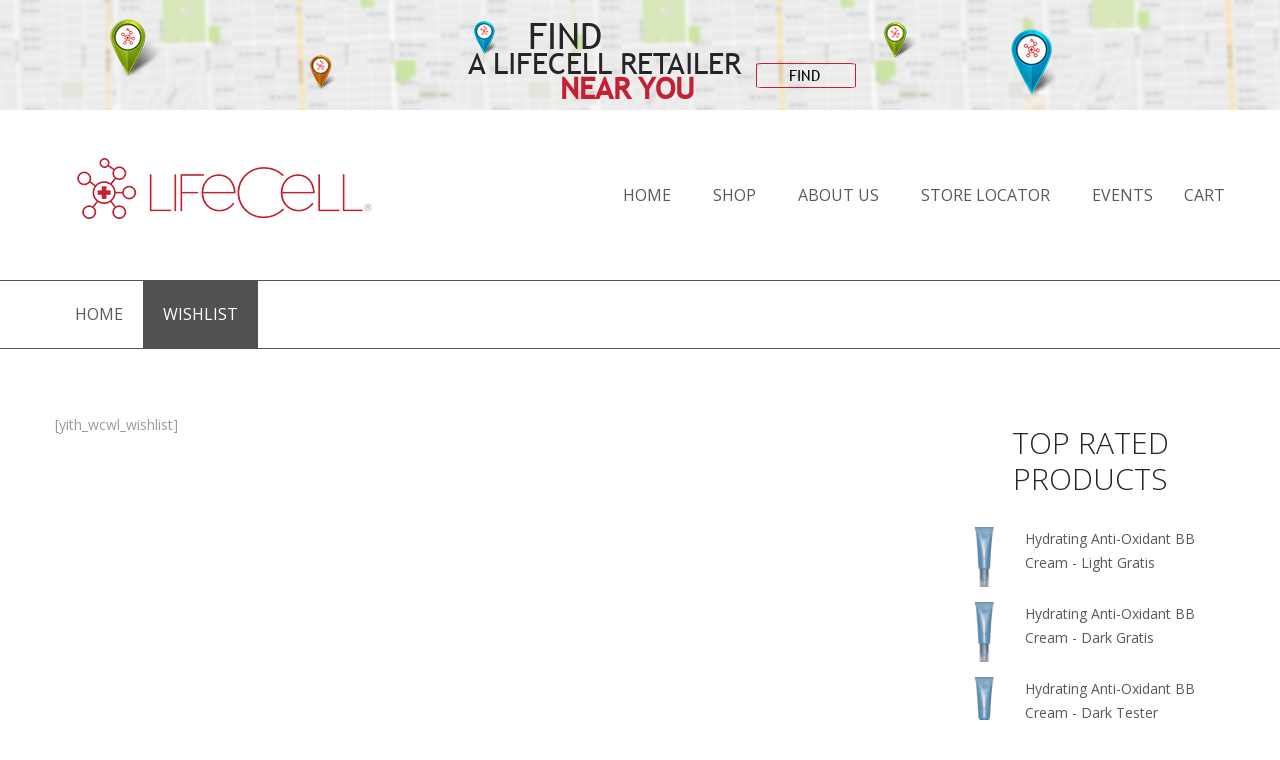

--- FILE ---
content_type: text/html; charset=UTF-8
request_url: https://www.lifecellskincare.com/wishlist/
body_size: 8843
content:
<!DOCTYPE html>
<!--[if lt IE 7 ]><html class="ie ie6" lang="en-US"> <![endif]-->
<!--[if IE 7 ]><html class="ie ie7" lang="en-US"> <![endif]-->
<!--[if IE 8 ]><html class="ie ie8" lang="en-US"> <![endif]-->
<!--[if IE 9 ]><html class="ie ie9" lang="en-US"> <![endif]-->
<!--[if (gt IE 9)|!(IE)]><!--><html lang="en-US"> <!--<![endif]-->
<head>
	<title>Wishlist  |  LifeCell</title>
	<meta name="description" content=" &raquo; Wishlist | " />
	<meta charset="UTF-8" />
	<meta name="viewport" content="width=device-width, initial-scale=1.0">
	<link rel="profile" href="//gmpg.org/xfn/11" />
		<link rel="icon" href="http://www.lifecellskincare.com/wp-content/uploads/2015/12/favicon.ico" type="image/x-icon" />
		<link rel="pingback" href="https://www.lifecellskincare.com/xmlrpc.php" />
	<link rel="alternate" type="application/rss+xml" title="LifeCell" href="https://www.lifecellskincare.com/feed/" />
	<link rel="alternate" type="application/atom+xml" title="LifeCell" href="https://www.lifecellskincare.com/feed/atom/" />
	<link rel="stylesheet" type="text/css" media="all" href="https://www.lifecellskincare.com/wp-content/themes/theme54053/bootstrap/css/bootstrap.css" />
	<link rel="stylesheet" type="text/css" media="all" href="https://www.lifecellskincare.com/wp-content/themes/theme54053/bootstrap/css/responsive.css" />
	<link rel="stylesheet" type="text/css" media="all" href="https://www.lifecellskincare.com/wp-content/themes/CherryFramework/css/camera.css" />
	<link rel="stylesheet" type="text/css" media="all" href="https://www.lifecellskincare.com/wp-content/themes/theme54053/style.css" />
	<link rel="stylesheet" type="text/css" media="all" href="https://www.lifecellskincare.com/wp-content/themes/theme54053/custom-lifecell.css" />
	<meta name='robots' content='max-image-preview:large' />
<link rel='dns-prefetch' href='//netdna.bootstrapcdn.com' />
<link rel='dns-prefetch' href='//fonts.googleapis.com' />
<link rel='dns-prefetch' href='//s.w.org' />
<link rel="alternate" type="application/rss+xml" title="LifeCell &raquo; Feed" href="https://www.lifecellskincare.com/feed/" />
<link rel="alternate" type="application/rss+xml" title="LifeCell &raquo; Comments Feed" href="https://www.lifecellskincare.com/comments/feed/" />
<script type="text/javascript">
window._wpemojiSettings = {"baseUrl":"https:\/\/s.w.org\/images\/core\/emoji\/13.1.0\/72x72\/","ext":".png","svgUrl":"https:\/\/s.w.org\/images\/core\/emoji\/13.1.0\/svg\/","svgExt":".svg","source":{"concatemoji":"https:\/\/www.lifecellskincare.com\/wp-includes\/js\/wp-emoji-release.min.js?ver=5.9.12"}};
/*! This file is auto-generated */
!function(e,a,t){var n,r,o,i=a.createElement("canvas"),p=i.getContext&&i.getContext("2d");function s(e,t){var a=String.fromCharCode;p.clearRect(0,0,i.width,i.height),p.fillText(a.apply(this,e),0,0);e=i.toDataURL();return p.clearRect(0,0,i.width,i.height),p.fillText(a.apply(this,t),0,0),e===i.toDataURL()}function c(e){var t=a.createElement("script");t.src=e,t.defer=t.type="text/javascript",a.getElementsByTagName("head")[0].appendChild(t)}for(o=Array("flag","emoji"),t.supports={everything:!0,everythingExceptFlag:!0},r=0;r<o.length;r++)t.supports[o[r]]=function(e){if(!p||!p.fillText)return!1;switch(p.textBaseline="top",p.font="600 32px Arial",e){case"flag":return s([127987,65039,8205,9895,65039],[127987,65039,8203,9895,65039])?!1:!s([55356,56826,55356,56819],[55356,56826,8203,55356,56819])&&!s([55356,57332,56128,56423,56128,56418,56128,56421,56128,56430,56128,56423,56128,56447],[55356,57332,8203,56128,56423,8203,56128,56418,8203,56128,56421,8203,56128,56430,8203,56128,56423,8203,56128,56447]);case"emoji":return!s([10084,65039,8205,55357,56613],[10084,65039,8203,55357,56613])}return!1}(o[r]),t.supports.everything=t.supports.everything&&t.supports[o[r]],"flag"!==o[r]&&(t.supports.everythingExceptFlag=t.supports.everythingExceptFlag&&t.supports[o[r]]);t.supports.everythingExceptFlag=t.supports.everythingExceptFlag&&!t.supports.flag,t.DOMReady=!1,t.readyCallback=function(){t.DOMReady=!0},t.supports.everything||(n=function(){t.readyCallback()},a.addEventListener?(a.addEventListener("DOMContentLoaded",n,!1),e.addEventListener("load",n,!1)):(e.attachEvent("onload",n),a.attachEvent("onreadystatechange",function(){"complete"===a.readyState&&t.readyCallback()})),(n=t.source||{}).concatemoji?c(n.concatemoji):n.wpemoji&&n.twemoji&&(c(n.twemoji),c(n.wpemoji)))}(window,document,window._wpemojiSettings);
</script>
<style type="text/css">
img.wp-smiley,
img.emoji {
	display: inline !important;
	border: none !important;
	box-shadow: none !important;
	height: 1em !important;
	width: 1em !important;
	margin: 0 0.07em !important;
	vertical-align: -0.1em !important;
	background: none !important;
	padding: 0 !important;
}
</style>
	<link rel='stylesheet' id='wp-block-library-css'  href='https://www.lifecellskincare.com/wp-includes/css/dist/block-library/style.min.css?ver=5.9.12' type='text/css' media='all' />
<link rel='stylesheet' id='wc-blocks-vendors-style-css'  href='https://www.lifecellskincare.com/wp-content/plugins/woocommerce/packages/woocommerce-blocks/build/wc-blocks-vendors-style.css?ver=7.2.2' type='text/css' media='all' />
<link rel='stylesheet' id='wc-blocks-style-css'  href='https://www.lifecellskincare.com/wp-content/plugins/woocommerce/packages/woocommerce-blocks/build/wc-blocks-style.css?ver=7.2.2' type='text/css' media='all' />
<style id='global-styles-inline-css' type='text/css'>
body{--wp--preset--color--black: #000000;--wp--preset--color--cyan-bluish-gray: #abb8c3;--wp--preset--color--white: #ffffff;--wp--preset--color--pale-pink: #f78da7;--wp--preset--color--vivid-red: #cf2e2e;--wp--preset--color--luminous-vivid-orange: #ff6900;--wp--preset--color--luminous-vivid-amber: #fcb900;--wp--preset--color--light-green-cyan: #7bdcb5;--wp--preset--color--vivid-green-cyan: #00d084;--wp--preset--color--pale-cyan-blue: #8ed1fc;--wp--preset--color--vivid-cyan-blue: #0693e3;--wp--preset--color--vivid-purple: #9b51e0;--wp--preset--gradient--vivid-cyan-blue-to-vivid-purple: linear-gradient(135deg,rgba(6,147,227,1) 0%,rgb(155,81,224) 100%);--wp--preset--gradient--light-green-cyan-to-vivid-green-cyan: linear-gradient(135deg,rgb(122,220,180) 0%,rgb(0,208,130) 100%);--wp--preset--gradient--luminous-vivid-amber-to-luminous-vivid-orange: linear-gradient(135deg,rgba(252,185,0,1) 0%,rgba(255,105,0,1) 100%);--wp--preset--gradient--luminous-vivid-orange-to-vivid-red: linear-gradient(135deg,rgba(255,105,0,1) 0%,rgb(207,46,46) 100%);--wp--preset--gradient--very-light-gray-to-cyan-bluish-gray: linear-gradient(135deg,rgb(238,238,238) 0%,rgb(169,184,195) 100%);--wp--preset--gradient--cool-to-warm-spectrum: linear-gradient(135deg,rgb(74,234,220) 0%,rgb(151,120,209) 20%,rgb(207,42,186) 40%,rgb(238,44,130) 60%,rgb(251,105,98) 80%,rgb(254,248,76) 100%);--wp--preset--gradient--blush-light-purple: linear-gradient(135deg,rgb(255,206,236) 0%,rgb(152,150,240) 100%);--wp--preset--gradient--blush-bordeaux: linear-gradient(135deg,rgb(254,205,165) 0%,rgb(254,45,45) 50%,rgb(107,0,62) 100%);--wp--preset--gradient--luminous-dusk: linear-gradient(135deg,rgb(255,203,112) 0%,rgb(199,81,192) 50%,rgb(65,88,208) 100%);--wp--preset--gradient--pale-ocean: linear-gradient(135deg,rgb(255,245,203) 0%,rgb(182,227,212) 50%,rgb(51,167,181) 100%);--wp--preset--gradient--electric-grass: linear-gradient(135deg,rgb(202,248,128) 0%,rgb(113,206,126) 100%);--wp--preset--gradient--midnight: linear-gradient(135deg,rgb(2,3,129) 0%,rgb(40,116,252) 100%);--wp--preset--duotone--dark-grayscale: url('#wp-duotone-dark-grayscale');--wp--preset--duotone--grayscale: url('#wp-duotone-grayscale');--wp--preset--duotone--purple-yellow: url('#wp-duotone-purple-yellow');--wp--preset--duotone--blue-red: url('#wp-duotone-blue-red');--wp--preset--duotone--midnight: url('#wp-duotone-midnight');--wp--preset--duotone--magenta-yellow: url('#wp-duotone-magenta-yellow');--wp--preset--duotone--purple-green: url('#wp-duotone-purple-green');--wp--preset--duotone--blue-orange: url('#wp-duotone-blue-orange');--wp--preset--font-size--small: 13px;--wp--preset--font-size--medium: 20px;--wp--preset--font-size--large: 36px;--wp--preset--font-size--x-large: 42px;}.has-black-color{color: var(--wp--preset--color--black) !important;}.has-cyan-bluish-gray-color{color: var(--wp--preset--color--cyan-bluish-gray) !important;}.has-white-color{color: var(--wp--preset--color--white) !important;}.has-pale-pink-color{color: var(--wp--preset--color--pale-pink) !important;}.has-vivid-red-color{color: var(--wp--preset--color--vivid-red) !important;}.has-luminous-vivid-orange-color{color: var(--wp--preset--color--luminous-vivid-orange) !important;}.has-luminous-vivid-amber-color{color: var(--wp--preset--color--luminous-vivid-amber) !important;}.has-light-green-cyan-color{color: var(--wp--preset--color--light-green-cyan) !important;}.has-vivid-green-cyan-color{color: var(--wp--preset--color--vivid-green-cyan) !important;}.has-pale-cyan-blue-color{color: var(--wp--preset--color--pale-cyan-blue) !important;}.has-vivid-cyan-blue-color{color: var(--wp--preset--color--vivid-cyan-blue) !important;}.has-vivid-purple-color{color: var(--wp--preset--color--vivid-purple) !important;}.has-black-background-color{background-color: var(--wp--preset--color--black) !important;}.has-cyan-bluish-gray-background-color{background-color: var(--wp--preset--color--cyan-bluish-gray) !important;}.has-white-background-color{background-color: var(--wp--preset--color--white) !important;}.has-pale-pink-background-color{background-color: var(--wp--preset--color--pale-pink) !important;}.has-vivid-red-background-color{background-color: var(--wp--preset--color--vivid-red) !important;}.has-luminous-vivid-orange-background-color{background-color: var(--wp--preset--color--luminous-vivid-orange) !important;}.has-luminous-vivid-amber-background-color{background-color: var(--wp--preset--color--luminous-vivid-amber) !important;}.has-light-green-cyan-background-color{background-color: var(--wp--preset--color--light-green-cyan) !important;}.has-vivid-green-cyan-background-color{background-color: var(--wp--preset--color--vivid-green-cyan) !important;}.has-pale-cyan-blue-background-color{background-color: var(--wp--preset--color--pale-cyan-blue) !important;}.has-vivid-cyan-blue-background-color{background-color: var(--wp--preset--color--vivid-cyan-blue) !important;}.has-vivid-purple-background-color{background-color: var(--wp--preset--color--vivid-purple) !important;}.has-black-border-color{border-color: var(--wp--preset--color--black) !important;}.has-cyan-bluish-gray-border-color{border-color: var(--wp--preset--color--cyan-bluish-gray) !important;}.has-white-border-color{border-color: var(--wp--preset--color--white) !important;}.has-pale-pink-border-color{border-color: var(--wp--preset--color--pale-pink) !important;}.has-vivid-red-border-color{border-color: var(--wp--preset--color--vivid-red) !important;}.has-luminous-vivid-orange-border-color{border-color: var(--wp--preset--color--luminous-vivid-orange) !important;}.has-luminous-vivid-amber-border-color{border-color: var(--wp--preset--color--luminous-vivid-amber) !important;}.has-light-green-cyan-border-color{border-color: var(--wp--preset--color--light-green-cyan) !important;}.has-vivid-green-cyan-border-color{border-color: var(--wp--preset--color--vivid-green-cyan) !important;}.has-pale-cyan-blue-border-color{border-color: var(--wp--preset--color--pale-cyan-blue) !important;}.has-vivid-cyan-blue-border-color{border-color: var(--wp--preset--color--vivid-cyan-blue) !important;}.has-vivid-purple-border-color{border-color: var(--wp--preset--color--vivid-purple) !important;}.has-vivid-cyan-blue-to-vivid-purple-gradient-background{background: var(--wp--preset--gradient--vivid-cyan-blue-to-vivid-purple) !important;}.has-light-green-cyan-to-vivid-green-cyan-gradient-background{background: var(--wp--preset--gradient--light-green-cyan-to-vivid-green-cyan) !important;}.has-luminous-vivid-amber-to-luminous-vivid-orange-gradient-background{background: var(--wp--preset--gradient--luminous-vivid-amber-to-luminous-vivid-orange) !important;}.has-luminous-vivid-orange-to-vivid-red-gradient-background{background: var(--wp--preset--gradient--luminous-vivid-orange-to-vivid-red) !important;}.has-very-light-gray-to-cyan-bluish-gray-gradient-background{background: var(--wp--preset--gradient--very-light-gray-to-cyan-bluish-gray) !important;}.has-cool-to-warm-spectrum-gradient-background{background: var(--wp--preset--gradient--cool-to-warm-spectrum) !important;}.has-blush-light-purple-gradient-background{background: var(--wp--preset--gradient--blush-light-purple) !important;}.has-blush-bordeaux-gradient-background{background: var(--wp--preset--gradient--blush-bordeaux) !important;}.has-luminous-dusk-gradient-background{background: var(--wp--preset--gradient--luminous-dusk) !important;}.has-pale-ocean-gradient-background{background: var(--wp--preset--gradient--pale-ocean) !important;}.has-electric-grass-gradient-background{background: var(--wp--preset--gradient--electric-grass) !important;}.has-midnight-gradient-background{background: var(--wp--preset--gradient--midnight) !important;}.has-small-font-size{font-size: var(--wp--preset--font-size--small) !important;}.has-medium-font-size{font-size: var(--wp--preset--font-size--medium) !important;}.has-large-font-size{font-size: var(--wp--preset--font-size--large) !important;}.has-x-large-font-size{font-size: var(--wp--preset--font-size--x-large) !important;}
</style>
<link rel='stylesheet' id='cherry-lazy-load-css'  href='https://www.lifecellskincare.com/wp-content/plugins/cherry-lazy-load-master/css/lazy-load.css?ver=1.1' type='text/css' media='all' />
<link rel='stylesheet' id='cherry-parallax-css'  href='https://www.lifecellskincare.com/wp-content/plugins/cherry-parallax-plugin/css/parallax.css?ver=1.0.0' type='text/css' media='all' />
<link rel='stylesheet' id='cherry_woocommerce_style-css'  href='https://www.lifecellskincare.com/wp-content/plugins/cherry-woocommerce-package/assets/css/style.css?ver=1.2.1' type='text/css' media='all' />
<link rel='stylesheet' id='contact-form-7-css'  href='https://www.lifecellskincare.com/wp-content/plugins/contact-form-7/includes/css/styles.css?ver=5.5.6' type='text/css' media='all' />
<link rel='stylesheet' id='woocommerce-layout-css'  href='https://www.lifecellskincare.com/wp-content/plugins/woocommerce/assets/css/woocommerce-layout.css?ver=6.4.1' type='text/css' media='all' />
<link rel='stylesheet' id='woocommerce-general-css'  href='https://www.lifecellskincare.com/wp-content/plugins/woocommerce/assets/css/woocommerce.css?ver=6.4.1' type='text/css' media='all' />
<style id='woocommerce-inline-inline-css' type='text/css'>
.woocommerce form .form-row .required { visibility: visible; }
</style>
<link rel='stylesheet' id='wpsl-styles-css'  href='https://www.lifecellskincare.com/wp-content/plugins/wp-store-locator/css/styles.min.css?ver=2.2.235' type='text/css' media='all' />
<link rel='stylesheet' id='mc4wp-form-basic-css'  href='https://www.lifecellskincare.com/wp-content/plugins/mailchimp-for-wp/assets/css/form-basic.css?ver=4.8.7' type='text/css' media='all' />
<link rel='stylesheet' id='theme54053-css'  href='https://www.lifecellskincare.com/wp-content/themes/theme54053/main-style.css' type='text/css' media='all' />
<link rel='stylesheet' id='font-awesome-css'  href='//netdna.bootstrapcdn.com/font-awesome/3.2.1/css/font-awesome.css?ver=3.2.1' type='text/css' media='all' />
<link rel='stylesheet' id='magnific-popup-css'  href='https://www.lifecellskincare.com/wp-content/themes/CherryFramework/css/magnific-popup.css?ver=0.9.3' type='text/css' media='all' />
<link rel='stylesheet' id='options_typography_Open+Sans-css'  href='//fonts.googleapis.com/css?family=Open+Sans&#038;subset=latin' type='text/css' media='all' />
<link rel='stylesheet' id='options_typography_Julius+Sans+One-css'  href='//fonts.googleapis.com/css?family=Julius+Sans+One&#038;subset=latin' type='text/css' media='all' />
<!--[if lt IE 9]>
<link rel='stylesheet' id='theme_ie-css'  href='https://www.lifecellskincare.com/wp-content/themes/theme54053/css/ie.css?ver=5.9.12' type='text/css' media='all' />
<![endif]-->
<link rel='stylesheet' id='cherry_prettyPhoto_css-css'  href='https://www.lifecellskincare.com/wp-content/plugins/cherry-woocommerce-package/assets/css/prettyPhoto.css?ver=1.2.1' type='text/css' media='all' />
<link rel='stylesheet' id='mpce-theme-css'  href='https://www.lifecellskincare.com/wp-content/plugins/motopress-content-editor/includes/css/theme.css?ver=1.5.8' type='text/css' media='all' />
<link rel='stylesheet' id='mpce-bootstrap-grid-css'  href='https://www.lifecellskincare.com/wp-content/plugins/motopress-content-editor/bootstrap/bootstrap-grid.min.css?ver=1.5.8' type='text/css' media='all' />
<script type='text/javascript' src='https://www.lifecellskincare.com/wp-content/themes/CherryFramework/js/jquery-1.12.4.min.js?ver=1.12.4' id='jquery-js'></script>
<script type='text/javascript' src='https://www.lifecellskincare.com/wp-content/themes/CherryFramework/js/jquery-migrate-1.2.1.min.js?ver=1.2.1' id='migrate-js'></script>
<script type='text/javascript' src='https://www.lifecellskincare.com/wp-includes/js/swfobject.js?ver=2.2-20120417' id='swfobject-js'></script>
<script type='text/javascript' src='https://www.lifecellskincare.com/wp-content/themes/CherryFramework/js/modernizr.js?ver=2.0.6' id='modernizr-js'></script>
<script type='text/javascript' src='https://www.lifecellskincare.com/wp-content/themes/CherryFramework/js/jflickrfeed.js?ver=1.0' id='jflickrfeed-js'></script>
<script type='text/javascript' src='https://www.lifecellskincare.com/wp-content/themes/CherryFramework/js/custom.js?ver=1.0' id='custom-js'></script>
<script type='text/javascript' src='https://www.lifecellskincare.com/wp-content/themes/CherryFramework/bootstrap/js/bootstrap.min.js?ver=2.3.0' id='bootstrap-js'></script>
<link rel="https://api.w.org/" href="https://www.lifecellskincare.com/wp-json/" /><link rel="alternate" type="application/json" href="https://www.lifecellskincare.com/wp-json/wp/v2/pages/11" /><link rel="EditURI" type="application/rsd+xml" title="RSD" href="https://www.lifecellskincare.com/xmlrpc.php?rsd" />
<link rel="wlwmanifest" type="application/wlwmanifest+xml" href="https://www.lifecellskincare.com/wp-includes/wlwmanifest.xml" /> 
<meta name="generator" content="WordPress 5.9.12" />
<meta name="generator" content="WooCommerce 6.4.1" />
<link rel="canonical" href="https://www.lifecellskincare.com/wishlist/" />
<link rel='shortlink' href='https://www.lifecellskincare.com/?p=11' />
<link rel="alternate" type="application/json+oembed" href="https://www.lifecellskincare.com/wp-json/oembed/1.0/embed?url=https%3A%2F%2Fwww.lifecellskincare.com%2Fwishlist%2F" />
<link rel="alternate" type="text/xml+oembed" href="https://www.lifecellskincare.com/wp-json/oembed/1.0/embed?url=https%3A%2F%2Fwww.lifecellskincare.com%2Fwishlist%2F&#038;format=xml" />
<script>
 var system_folder = 'https://www.lifecellskincare.com/wp-content/themes/CherryFramework/admin/data_management/',
	 CHILD_URL ='https://www.lifecellskincare.com/wp-content/themes/theme54053',
	 PARENT_URL = 'https://www.lifecellskincare.com/wp-content/themes/CherryFramework', 
	 CURRENT_THEME = 'theme54053'</script><meta name="format-detection" content="telephone=no" />
<style type='text/css'>
.header { background-color:transparent }

</style>	<noscript><style>.woocommerce-product-gallery{ opacity: 1 !important; }</style></noscript>
	
<style type='text/css'>
h1 { font: normal 35px/40px Open Sans;  color:#252525; }
h2 { font: normal 30px/36px Open Sans;  color:#252525; }
h3 { font: normal 20px/25px Open Sans;  color:#252525; }
h4 { font: normal 18px/22px Open Sans;  color:#252525; }
h5 { font: normal 14px/18px Open Sans;  color:#252525; }
h6 { font: normal 12px/16px Open Sans;  color:#252525; }
body { font-weight: normal;}
.logo_h__txt, .logo_link { font: normal 40px/48px Julius Sans One;  color:#525252; }
.sf-menu > li > a { font: normal 16px/18px Open Sans;  color:#595959; }
.nav.footer-nav a { font: normal 16px/40px Open Sans;  color:#252525; }
</style>
	
	<!--[if lt IE 9]>
		<div id="ie7-alert" style="width: 100%; text-align:center;">
			<img src="http://tmbhtest.com/images/ie7.jpg" alt="Upgrade IE 8" width="640" height="344" border="0" usemap="#Map" />
			<map name="Map" id="Map"><area shape="rect" coords="496,201,604,329" href="http://www.microsoft.com/windows/internet-explorer/default.aspx" target="_blank" alt="Download Interent Explorer" /><area shape="rect" coords="380,201,488,329" href="http://www.apple.com/safari/download/" target="_blank" alt="Download Apple Safari" /><area shape="rect" coords="268,202,376,330" href="http://www.opera.com/download/" target="_blank" alt="Download Opera" /><area shape="rect" coords="155,202,263,330" href="http://www.mozilla.com/" target="_blank" alt="Download Firefox" /><area shape="rect" coords="35,201,143,329" href="http://www.google.com/chrome" target="_blank" alt="Download Google Chrome" />
			</map>
		</div>
	<![endif]-->
	<!--[if gte IE 9]><!-->
		<script src="https://www.lifecellskincare.com/wp-content/themes/CherryFramework/js/jquery.mobile.customized.min.js" type="text/javascript"></script>
		<script type="text/javascript">
			jQuery(function(){
				jQuery('.sf-menu').mobileMenu({defaultText: "Navigate to..."});
			});
		</script>
	<!--<![endif]-->
	<script type="text/javascript">
		// Init navigation menu
		jQuery(function(){
		// main navigation init
			jQuery('ul.sf-menu').superfish({
				delay: 1000, // the delay in milliseconds that the mouse can remain outside a sub-menu without it closing
				animation: {
					opacity: "show",
					height: "show"
				}, // used to animate the sub-menu open
				speed: "normal", // animation speed
				autoArrows: false, // generation of arrow mark-up (for submenu)
				disableHI: true // to disable hoverIntent detection
			});

		//Zoom fix
		//IPad/IPhone
			var viewportmeta = document.querySelector && document.querySelector('meta[name="viewport"]'),
				ua = navigator.userAgent,
				gestureStart = function () {
					viewportmeta.content = "width=device-width, minimum-scale=0.25, maximum-scale=1.6, initial-scale=1.0";
				},
				scaleFix = function () {
					if (viewportmeta && /iPhone|iPad/.test(ua) && !/Opera Mini/.test(ua)) {
						viewportmeta.content = "width=device-width, minimum-scale=1.0, maximum-scale=1.0";
						document.addEventListener("gesturestart", gestureStart, false);
					}
				};
			scaleFix();
		})
	</script>
	<!-- stick up menu -->
	<script type="text/javascript">
		jQuery(document).ready(function(){
			if(!device.mobile() && !device.tablet()){
				jQuery('.header .full-top-nav').tmStickUp({
					correctionSelector: jQuery('#wpadminbar')
				,	listenSelector: jQuery('.listenSelector')
				,	active: true				,	pseudo: true				});
			}
		})
	</script>
</head>

<body class="page-template-default page page-id-11 theme-CherryFramework woocommerce-no-js has_woocommerce has_shop">
	<div id="motopress-main" class="main-holder">
		<!--Begin #motopress-main-->
		<header class="motopress-wrapper header">
			<div class="container">
				<div class="row">
					<div class="span12" data-motopress-wrapper-file="wrapper/wrapper-header.php" data-motopress-wrapper-type="header" data-motopress-id="697257b1a27a2">
						

<style type="text/css">
	

	@font-face {
		font-family: 'Trebuchet MS';
		src: url('/wp-content/themes/theme54053/fonts/TrebuchetMS.eot');
		src: url('/wp-content/themes/theme54053/fonts/TrebuchetMS.eot?#iefix') format('embedded-opentype'),
			url('/wp-content/themes/theme54053/fonts/TrebuchetMS.woff') format('woff'),
			url('/wp-content/themes/theme54053/fonts/TrebuchetMS.ttf') format('truetype');
		font-weight: normal;
		font-style: normal;
	}
	
	.storeLocatorHeaderSection .box {
	     
	    border: 1px solid #c32032;
	    background:none;
	    width: 100px;
    	height: 25px;
    	padding: 12px 22px;
    	border-radius: 6%;

	}
	.storeLocatorHeaderSection .box:hover{
		color: blue;
		box-shadow: 0px 0px 8px 0px #c32032;
		font-weight:bold;
	}

	.storeLocatorHeaderSection .headText{
		margin-left: 53%; 
		margin-right: 0%;
		display: inline-block;
		font-family: 'Trebuchet MS'
	}
	.storeLocatorHeaderSection {
		background-image: url('/wp-content/themes/theme54053/images/mapBackground.png'); 
		width: 200%;
		margin-left: -22%;
		margin-right: 0%;
	}
	.storeLocatorHeaderSection #h3Text{
		font-family: 'Trebuchet MS'; 
		font-size: 30px; 
		padding-top: 12px; 
		margin-bottom: 2px;
	}
	.storeLocatorHeaderSection #findText{
		margin-right: 79px;
		margin-left: 0px; 
		font-size: 36px;
	}
	.storeLocatorHeaderSection #findButton{
		color: black;  
		text-align: center; 
		verticle-align: middle; 
		padding-top: 5px; 
		font-size: 15px; 
		padding-left: 20px;
	}	
	@media only screen and (max-width : 320px) {
		.storeLocatorHeaderSection .headText{
			margin-right: 25%; 
			margin-left: 0%;
		}
		.storeLocatorHeaderSection {
			background-image: url('/wp-content/themes/theme54053/images/mapBackgroundMobile.png'); 
		}
		.storeLocatorHeaderSection #h3Text{
			font-size: 22px; 
		}
		.storeLocatorHeaderSection #findText{
			margin-right: 50px; 
			font-size: 30px;
		}
		.storeLocatorHeaderSection .box {
		    width: 60px;
	    	height: 20px;
	    	padding: 10px 22px;
		}
		.storeLocatorHeaderSection #findButton{
			padding-top: 3px; 
			font-size: 13px; 
			padding-left: 15px;
		}
	}
	@media only screen  and (min-width : 321px) and (max-width: 469px){
		.storeLocatorHeaderSection .headText{
			margin-right: 19%; 
			margin-left: 0%;
		}
		.storeLocatorHeaderSection {
			background-image: url('/wp-content/themes/theme54053/images/mapBackground4.png'); 
		}
		.storeLocatorHeaderSection #h3Text{
			font-size: 22px; 
		}
		.storeLocatorHeaderSection #findText{
			margin-right: 50px; 
			font-size: 30px;
		}
		.storeLocatorHeaderSection .box {
		    width: 60px;
	    	height: 20px;
	    	padding: 10px 22px;
		}
		.storeLocatorHeaderSection #findButton{
			padding-top: 3px; 
			font-size: 13px; 
			padding-left: 15px;
		}
	}	
	@media only screen  and (min-width : 470px) and (max-width: 670px) {
		.storeLocatorHeaderSection .headText{
			margin-left: 0%; 
			margin-right: 20%;
		}
		.storeLocatorHeaderSection {
			background-image: url('/wp-content/themes/theme54053/images/mapBackground3.png'); 
		}

	}
	@media only screen  and (min-width : 670px) and (max-width: 767px) {
		.storeLocatorHeaderSection .headText{
			margin-left: 0%; 
			margin-right: 15%;
		}
		.storeLocatorHeaderSection {
			background-image: url('/wp-content/themes/theme54053/images/mapBackground2.png'); 
		}
	}
	@media only screen  and (min-width : 768px) and (max-width: 980px) {
		.storeLocatorHeaderSection .headText{
			margin-left: 45%; 
			margin-right: 0%;
			display: inline-block;
			font-family: 'Trebuchet MS'
		}
		.storeLocatorHeaderSection {
			background-image: url('/wp-content/themes/theme54053/images/mapBackground2.png'); 
		}
	}
	@media only screen  and (min-width : 1200px) {
		.storeLocatorHeaderSection .headText{
			margin-left: 44%; 
			margin-right: 0%;
		}
	}
</style>

<div class="row storeLocatorHeaderSection" >
	<div class="span12 full-top-shop">
		<div class="row" style="text-align: center; ">
			
			<div class="headText">
				<div style="float: left;">
					<h3 id="h3Text"><span id="findText">FIND</span>
					<br/>
					A LIFECELL RETAILER
					<br/>
					<span style="color: #c32032; margin-left: 45px; font-weight: bold">NEAR YOU</span></h3>
				</div>
				<div style="float: right; padding-top: 62px; padding-left: 15px;">
					<a href="/store-locator/" id="findButton" type="button" class="btn btn-default box" >FIND</a>
				</div>
			</div>
			
		</div>
	</div>
</div>

<!--<div class="row">
	<div class="span12 full-top-shop">
		<div class="row">
			<div class="span6" data-motopress-type="static" data-motopress-static-file="static/static-shop-nav.php">
				<div class="shop-wrapper">
									</div>
			</div>
			<div class="span2" data-motopress-type="static" data-motopress-static-file="static/static-search.php">
							</div>
			<div class="span4">
							</div>
		</div>
	</div>
</div>-->

<div class="row">
	<div class="span12 full-top-nav">
		<div class="row">
			<div class="span5" data-motopress-type="static" data-motopress-static-file="static/static-logo.php">
				
<!-- BEGIN LOGO -->
<div class="logo pull-left">
									<a href="https://www.lifecellskincare.com/" class="logo_h logo_h__img"><img src="http://www.lifecellskincare.com/wp-content/uploads/2015/12/logo.png" alt="LifeCell" title=""></a>
				</div>
<!-- END LOGO -->			</div>
			<div class="span7" data-motopress-type="static" data-motopress-static-file="static/static-nav.php">
				
<!-- BEGIN MAIN NAVIGATION -->
<nav class="nav nav__primary clearfix">
<ul id="topnav" class="sf-menu"><li id="menu-item-194" class="menu-item menu-item-type-post_type menu-item-object-page menu-item-home"><a href="https://www.lifecellskincare.com/">Home</a></li>
<li id="menu-item-786" class="menu-item menu-item-type-post_type menu-item-object-page"><a href="https://www.lifecellskincare.com/products/">Shop</a></li>
<li id="menu-item-434" class="menu-item menu-item-type-post_type menu-item-object-page menu-item-has-children"><a href="https://www.lifecellskincare.com/about-us/">About Us</a>
<ul class="sub-menu">
	<li id="menu-item-198" class="menu-item menu-item-type-post_type menu-item-object-page"><a href="https://www.lifecellskincare.com/our-belief-2/">Our Belief</a></li>
	<li id="menu-item-1643" class="menu-item menu-item-type-post_type menu-item-object-page"><a href="https://www.lifecellskincare.com/our-products/">Our Products &#038; Ingredients</a></li>
</ul>
</li>
<li id="menu-item-25" class="menu-item menu-item-type-post_type menu-item-object-page"><a href="https://www.lifecellskincare.com/store-locator/">Store Locator</a></li>
<li id="menu-item-34" class="menu-item menu-item-type-post_type menu-item-object-page"><a href="https://www.lifecellskincare.com/events/">Events</a></li>
<li id="menu-item-862" class="menu-item menu-item-type-post_type menu-item-object-page"><a href="https://www.lifecellskincare.com/cart/">Cart</a></li>
</ul></nav><!-- END MAIN NAVIGATION -->			</div>
		</div>
	</div>
</div>					</div>
				</div>
			</div>
		</header>
<div class="motopress-wrapper content-holder clearfix">
	<div class="container">
		<div class="row">
			<div class="span12" data-motopress-wrapper-file="page.php" data-motopress-wrapper-type="content">
				<div class="row">
					<div class="span12" data-motopress-type="static" data-motopress-static-file="static/static-title.php">
						
<section class="title-section">
		<h1 class="title-header">
		
			Wishlist	</h1>
					<!-- BEGIN BREADCRUMBS-->
			<ul class="breadcrumb breadcrumb__t"><li><a href="https://www.lifecellskincare.com">Home</a></li><li class="divider"></li><li class="active">Wishlist</li></ul>			<!-- END BREADCRUMBS -->
	</section><!-- .title-section -->					</div>
				</div>
				<div class="row">
					<div class="span9 right right" id="content" data-motopress-type="loop" data-motopress-loop-file="loop/loop-page.php">
						
	<div id="post-11" class="page post-11 type-page status-publish hentry">
		[yith_wcwl_wishlist]
		<div class="clear"></div>
		<!--.pagination-->
	</div><!--post-->
					</div>
					<div class="span3 sidebar" id="sidebar" data-motopress-type="static-sidebar"  data-motopress-sidebar-file="sidebar.php">
						
<div id="woocommerce_top_rated_products-3" class="widget"><h3>Top Rated Products</h3><ul class="product_list_widget"><li>
	
	<a href="https://www.lifecellskincare.com/product/hydrating-anti-oxidant-bb-cream-light-gratis/">
		<img width="300" height="300" src="https://www.lifecellskincare.com/wp-content/uploads/2016/02/300bbcream.png" class="attachment-woocommerce_thumbnail size-woocommerce_thumbnail" alt="" loading="lazy" srcset="https://www.lifecellskincare.com/wp-content/uploads/2016/02/300bbcream.png 300w, https://www.lifecellskincare.com/wp-content/uploads/2016/02/300bbcream-150x150.png 150w, https://www.lifecellskincare.com/wp-content/uploads/2016/02/300bbcream-180x180.png 180w" sizes="(max-width: 300px) 100vw, 300px" />		<span class="product-title">Hydrating Anti-Oxidant BB Cream - Light Gratis</span>
	</a>

				
	<span class="woocommerce-Price-amount amount"><bdi><span class="woocommerce-Price-currencySymbol">&#36;</span>0.00</bdi></span>
	</li>
<li>
	
	<a href="https://www.lifecellskincare.com/product/hydrating-anti-oxidant-bb-cream-dark-gratis/">
		<img width="300" height="300" src="https://www.lifecellskincare.com/wp-content/uploads/2016/02/300bbcream.png" class="attachment-woocommerce_thumbnail size-woocommerce_thumbnail" alt="" loading="lazy" srcset="https://www.lifecellskincare.com/wp-content/uploads/2016/02/300bbcream.png 300w, https://www.lifecellskincare.com/wp-content/uploads/2016/02/300bbcream-150x150.png 150w, https://www.lifecellskincare.com/wp-content/uploads/2016/02/300bbcream-180x180.png 180w" sizes="(max-width: 300px) 100vw, 300px" />		<span class="product-title">Hydrating Anti-Oxidant BB Cream - Dark Gratis</span>
	</a>

				
	<span class="woocommerce-Price-amount amount"><bdi><span class="woocommerce-Price-currencySymbol">&#36;</span>0.00</bdi></span>
	</li>
<li>
	
	<a href="https://www.lifecellskincare.com/product/hydrating-anti-oxidant-bb-cream-dark-tester/">
		<img width="300" height="300" src="https://www.lifecellskincare.com/wp-content/uploads/2016/02/300bbcream.png" class="attachment-woocommerce_thumbnail size-woocommerce_thumbnail" alt="" loading="lazy" srcset="https://www.lifecellskincare.com/wp-content/uploads/2016/02/300bbcream.png 300w, https://www.lifecellskincare.com/wp-content/uploads/2016/02/300bbcream-150x150.png 150w, https://www.lifecellskincare.com/wp-content/uploads/2016/02/300bbcream-180x180.png 180w" sizes="(max-width: 300px) 100vw, 300px" />		<span class="product-title">Hydrating Anti-Oxidant BB Cream - Dark Tester</span>
	</a>

				
	<span class="woocommerce-Price-amount amount"><bdi><span class="woocommerce-Price-currencySymbol">&#36;</span>0.00</bdi></span>
	</li>
</ul></div>					</div>
				</div>
			</div>
		</div>
	</div>
</div>

		<footer class="motopress-wrapper footer">
			<div class="container">
				<div class="row">
					<div class="span12" data-motopress-wrapper-file="wrapper/wrapper-footer.php" data-motopress-wrapper-type="footer" data-motopress-id="697257b1a79cd">
						

<div class="row footer-widgets">
	<div class="span4" data-motopress-type="dynamic-sidebar" data-motopress-sidebar-id="footer-sidebar-1">
		<div id="text-6">			<div class="textwidget"><img style="margin-top:8px;" src="/wp-content/uploads/2016/01/footer-small-img.png" /></div>
		</div>	</div>
	<div class="span4" data-motopress-type="dynamic-sidebar" data-motopress-sidebar-id="footer-sidebar-2">
			</div>
	<div class="span4" data-motopress-type="dynamic-sidebar" data-motopress-sidebar-id="footer-sidebar-3">
			</div>
</div>

<div class="row">
	<div class="span12 footer-info">
		<div class="row">
			<div class="span12" data-motopress-type="static" data-motopress-static-file="static/static-footer-text.php">
				
<div id="footer-text" class="footer-text">
	
			©2017 LifeCell South Beach Skincare. All Rights Reserved. Read more about LifeCell here. <br />LifeCell by South Beach Skincare Inc. <br />Contact Us: +1 888-738-7949 M-F 9 - 5:00pm EST<br /><a href="#">Terms and Conditions</a>    |    <a href="/product-category/retail-reps/">Retail-Rep-Store</a>		</div>			</div>
		</div>
	</div>
</div>

					</div>
				</div>
			</div>
		</footer>
		<!--End #motopress-main-->
	</div>
	<div id="back-top-wrapper" class="visible-desktop">
		<p id="back-top">
			<a href="#top"><span></span></a>		</p>
	</div>
			<script type="text/javascript">
		(function () {
			var c = document.body.className;
			c = c.replace(/woocommerce-no-js/, 'woocommerce-js');
			document.body.className = c;
		})();
	</script>
	<script type='text/javascript' src='https://www.lifecellskincare.com/wp-content/plugins/cherry-lazy-load-master/js/cherry.lazy-load.js?ver=1.1' id='cherry-lazy-load-js'></script>
<script type='text/javascript' src='https://www.lifecellskincare.com/wp-content/plugins/cherry-lazy-load-master/js/device.min.js?ver=1.0.0' id='device-check-js'></script>
<script type='text/javascript' src='https://www.lifecellskincare.com/wp-content/plugins/cherry-parallax-plugin/js/jquery.mousewheel.min.js?ver=3.0.6' id='mousewheel-js'></script>
<script type='text/javascript' src='https://www.lifecellskincare.com/wp-content/plugins/cherry-parallax-plugin/js/cherry.apiloader.js?ver=1.0' id='cherry-apiloader-js'></script>
<script type='text/javascript' src='https://www.lifecellskincare.com/wp-content/plugins/cherry-parallax-plugin/js/cherry.parallax.js?ver=1.0.0' id='cherry-parallax-js'></script>
<script type='text/javascript' id='cherry_woocommerce_script-js-extra'>
/* <![CDATA[ */
var cherry_wc_data = {"ajax_url":"https:\/\/www.lifecellskincare.com\/wp-admin\/admin-ajax.php","nonce":"f624d61db4","loading":"Loading..."};
/* ]]> */
</script>
<script type='text/javascript' src='https://www.lifecellskincare.com/wp-content/plugins/cherry-woocommerce-package/assets/js/script.js?ver=1.2.1' id='cherry_woocommerce_script-js'></script>
<script type='text/javascript' src='https://www.lifecellskincare.com/wp-includes/js/dist/vendor/regenerator-runtime.min.js?ver=0.13.9' id='regenerator-runtime-js'></script>
<script type='text/javascript' src='https://www.lifecellskincare.com/wp-includes/js/dist/vendor/wp-polyfill.min.js?ver=3.15.0' id='wp-polyfill-js'></script>
<script type='text/javascript' id='contact-form-7-js-extra'>
/* <![CDATA[ */
var wpcf7 = {"api":{"root":"https:\/\/www.lifecellskincare.com\/wp-json\/","namespace":"contact-form-7\/v1"}};
/* ]]> */
</script>
<script type='text/javascript' src='https://www.lifecellskincare.com/wp-content/plugins/contact-form-7/includes/js/index.js?ver=5.5.6' id='contact-form-7-js'></script>
<script type='text/javascript' src='https://www.lifecellskincare.com/wp-content/plugins/woocommerce/assets/js/jquery-blockui/jquery.blockUI.min.js?ver=2.7.0-wc.6.4.1' id='jquery-blockui-js'></script>
<script type='text/javascript' src='https://www.lifecellskincare.com/wp-content/plugins/woocommerce/assets/js/js-cookie/js.cookie.min.js?ver=2.1.4-wc.6.4.1' id='js-cookie-js'></script>
<script type='text/javascript' id='woocommerce-js-extra'>
/* <![CDATA[ */
var woocommerce_params = {"ajax_url":"\/wp-admin\/admin-ajax.php","wc_ajax_url":"\/?wc-ajax=%%endpoint%%"};
/* ]]> */
</script>
<script type='text/javascript' src='https://www.lifecellskincare.com/wp-content/plugins/woocommerce/assets/js/frontend/woocommerce.min.js?ver=6.4.1' id='woocommerce-js'></script>
<script type='text/javascript' id='wc-cart-fragments-js-extra'>
/* <![CDATA[ */
var wc_cart_fragments_params = {"ajax_url":"\/wp-admin\/admin-ajax.php","wc_ajax_url":"\/?wc-ajax=%%endpoint%%","cart_hash_key":"wc_cart_hash_081df3ccf2be4923966cd27be241580f","fragment_name":"wc_fragments_081df3ccf2be4923966cd27be241580f","request_timeout":"5000"};
/* ]]> */
</script>
<script type='text/javascript' src='https://www.lifecellskincare.com/wp-content/plugins/woocommerce/assets/js/frontend/cart-fragments.min.js?ver=6.4.1' id='wc-cart-fragments-js'></script>
<script type='text/javascript' src='https://www.lifecellskincare.com/wp-content/themes/CherryFramework/js/superfish.js?ver=1.5.3' id='superfish-js'></script>
<script type='text/javascript' src='https://www.lifecellskincare.com/wp-content/themes/CherryFramework/js/jquery.mobilemenu.js?ver=1.0' id='mobilemenu-js'></script>
<script type='text/javascript' src='https://www.lifecellskincare.com/wp-content/themes/CherryFramework/js/jquery.easing.1.3.js?ver=1.3' id='easing-js'></script>
<script type='text/javascript' src='https://www.lifecellskincare.com/wp-content/themes/CherryFramework/js/jquery.magnific-popup.min.js?ver=0.9.3' id='magnific-popup-js'></script>
<script type='text/javascript' src='https://www.lifecellskincare.com/wp-content/plugins/woocommerce/assets/js/flexslider/jquery.flexslider.min.js?ver=2.7.2-wc.6.4.1' id='flexslider-js'></script>
<script type='text/javascript' src='https://www.lifecellskincare.com/wp-content/themes/CherryFramework/js/jplayer.playlist.min.js?ver=2.3.0' id='playlist-js'></script>
<script type='text/javascript' src='https://www.lifecellskincare.com/wp-content/themes/CherryFramework/js/jquery.jplayer.min.js?ver=2.6.0' id='jplayer-js'></script>
<script type='text/javascript' src='https://www.lifecellskincare.com/wp-content/themes/CherryFramework/js/tmstickup.js?ver=1.0.0' id='tmstickup-js'></script>
<script type='text/javascript' src='https://www.lifecellskincare.com/wp-content/themes/CherryFramework/js/device.min.js?ver=1.0.0' id='device-js'></script>
<script type='text/javascript' src='https://www.lifecellskincare.com/wp-content/themes/CherryFramework/js/jquery.zaccordion.min.js?ver=2.1.0' id='zaccordion-js'></script>
<script type='text/javascript' src='https://www.lifecellskincare.com/wp-content/themes/CherryFramework/js/camera.min.js?ver=1.3.4' id='camera-js'></script>
<script type='text/javascript' src='https://www.lifecellskincare.com/wp-content/themes/theme54053/js/custom-script.js?ver=1.0' id='custom-script-js'></script>
<script type='text/javascript' src='https://www.lifecellskincare.com/wp-content/themes/theme54053/js/fullwidth-stretcher.js?ver=5.9.12' id='fullwidth_stretcher-js'></script>
<script type='text/javascript' src='https://www.lifecellskincare.com/wp-content/themes/theme54053/js/theme_script.js?ver=1.0' id='theme_script-js'></script>
<script type='text/javascript' src='https://www.lifecellskincare.com/wp-content/plugins/woocommerce/assets/js/prettyPhoto/jquery.prettyPhoto.min.js?ver=3.1.6-wc.6.4.1' id='prettyPhoto-js'></script>
	<script>
	(function($) {
		$(window).load(function() {
			if ($('.widget_shopping_cart_content').is(':empty')) {
				$('.widget_shopping_cart_content').text('No products in the cart.');
			}
		});
	})(jQuery);
	</script>
				<script type="text/javascript">
				deleteCookie('cf-cookie-banner');
			</script>
			 <!-- this is used by many Wordpress features and for plugins to work properly -->
</body>
</html>

--- FILE ---
content_type: text/css
request_url: https://www.lifecellskincare.com/wp-content/themes/theme54053/custom-lifecell.css
body_size: 3286
content:
/*--
    Theme Name: theme54053
    Theme URI: http://info.template-help.com/help/
    Description: A theme for Wordpress 3.8.x
    Author: Template_Help.com
    Author URI: http://info.template-help.com/help/
    Template: CherryFramework
    Version: 3.1
    MotoPress Version: 1.0
--*/

/* ----------------------------------------
    Please, You may put custom CSS here
---------------------------------------- */

/* Custom fonts included */
@import url(https://fonts.googleapis.com/css?family=Roboto:400,100,300,300italic,500italic,500,100italic);
@import url(https://fonts.googleapis.com/css?family=Dancing+Script);
@font-face{font-family:"MyRaidPro-SemiBold";src:url("//www.lifecellskin.com/offers/fonts/MyriadPro-Semibold.otf");}
@font-face{font-family:"MyRaidPro-Regular";src:url("//www.lifecellskin.com/offers/fonts/MyriadPro-Regular.otf");}
@font-face{font-family:"MyRaidPro-Light";src:url("//www.lifecellskin.com/offers/fonts/MyriadPro-Light.otf");}



.row-container.homelogos {
    width: 100%;
    margin: 0 auto;
    max-width: 800px;
}
.row-container.homelogos .homelogos_wrap_inner {
    margin: 0px;
    padding: 0px;
}

.row-container.homelogos .homelogos_wrap_inner .logo-col-container {
    width: 15%;
    float: left;
    text-align: center;
    padding: 0px;
    margin: 0px;
}

.bunny-home-logo{
    margin-left: 35px !important;
}

@media (max-width: 440px) {
    .bunny-home-logo {
        margin-left: 20px !important;
    }
}

.logo {
    margin: 40px 0 !important;
}
.isStuck .logo {
    margin: 20px 0 !important;
}
.isStuck .nav__primary {
    margin: 30px 0 !important;
}

.home-exclusive-container.fullwidth-block {
    overflow: hidden;
    position: relative;
    background: url('images/lifecell/custom-home-img.jpg') #a3f0ff no-repeat top center;
    min-height: 488px;
}
.home-exclusive-container.fullwidth-block_wrap_inner {
    max-width: 1200px;
    width: 100%;
    margin: 0 auto;
}

.home-exclusive-container.fullwidth-block_wrap_inner .ib_content_holder {
    float: left;
    overflow: hidden;
    width: 50%;
    min-height: 490px;
}
@media only screen 
and (min-device-width : 320px) 
and (max-device-width : 568px) { 
    .home-exclusive-container.fullwidth-block_wrap_inner .ib_content_holder { width: 65%; }
}
@media only screen 
and (min-device-width : 375px) 
and (max-device-width : 667px) {
    .home-exclusive-container.fullwidth-block_wrap_inner .ib_content_holder { width: 65%; }
}
.home-exclusive-container.fullwidth-block_wrap_inner .ib_content_holder .ib_content {
    text-align: center;
    float: right;
    padding: 130px 0px 70px;
}

.home-exclusive-container.fullwidth-block_wrap_inner .ib_content_holder .ib_content .home_about01 {
    font-size:18px;
    line-height:20px;
    text-transform:uppercase;
    color:#252525;
    border:1px solid #c7c7c7;
    padding:20px 45px;
    background:transparent;
    margin-top:33px;
    transform:translateZ(0px);
    transition-duration:0.3s;
    transition-property:color;
    overflow:hidden;
    position:relative;
}
.home-exclusive-container.fullwidth-block_wrap_inner .ib_content_holder .ib_content .home_about01:before {
    background:none repeat scroll 0 0 #fff;
    border-radius:100%;
    bottom:0;
    content:"";
    left:0;
    position:absolute;
    right:0;
    top:0;
    transform:scale(0);
    transition-duration:0.3s;
    transition-property:transform;
    transition-timing-function:ease-out;
    z-index:-1;
}
.home-exclusive-container.fullwidth-block_wrap_inner .ib_content_holder .ib_content .home_about01:hover {
    color:#000;
    border:1px solid #fff;
    background: #ffffff;
}

.home-hot-container.fullwidth-block {
    overflow: hidden;
    position: relative;
    background: url('images/lifecell/hot-banner-bg.png') repeat-x top center;
    min-height: 440px;
}
.home-hot-container.fullwidth-block_wrap_inner {
    max-width: 1200px;
    width: 100%;
    margin: 0 auto;
}

.home-hot-container.fullwidth-block_wrap_inner .motopress-clmn.motopress-space.gift-box {
    background: url('images/lifecell/hot-banner-gift.png') no-repeat bottom center;
    height: 440px;
}

.home-hot-container .gift-box-content {
    padding-top: 110px;
}
@media only screen 
and (min-device-width : 375px) 
and (max-device-width : 667px) { 
    .home-hot-container .gift-box-content { 
        background-color: black;
        padding: 10px 10px 30px;
        text-align: center;
    }
}
@media only screen 
and (min-device-width : 320px) 
and (max-device-width : 568px) { 
    .home-hot-container .gift-box-content { 
        background-color: black;
        padding: 10px 10px 30px;
        text-align: center;
    }
}

.custom-blog .archive_lists {display: none;}
.custom-blog .blog-custom-post .btn {
    float: right;
    background: none;
    border: none;
    color: #353535;
    text-transform: lowercase;
    text-decoration: underline;
    font-size: 14px;
}
.custom-blog .blog-custom-post .post-additional-info {margin-top: 40px;}
.custom-blog .blog-custom-post .post-header .post-title {margin-bottom: 0px;}
.custom-blog .blog-custom-post .post-header .post-title a {font-family: 'Dancing Script', cursive;}
.custom-blog .blog-custom-post .post_meta {
    border: none;
    margin-bottom: 0px;
    padding-bottom: 0px;
}
.custom-blog .blog-custom-post .post_author a {
    text-decoration: underline;
}
.custom-blog .blog-custom-post .row-fluid {
    background: url('images/lifecell/water-border.png') no-repeat bottom center;
    min-height: 310px;  
}
.custom-blog .blog-custom-post .post-additional-info p {
    margin: 0px;
    color: #C32032;
}
.custom-blog .blog-custom-post .thumbnail img {
    border:solid 2px #C32032;   
}

.home-hot-container .home_about01 {
    font-size:18px;
    line-height:20px;
    text-transform:uppercase;
    color:#fbfbfb;
    border:1px solid #fbfbfb;
    padding:20px 45px;
    background:transparent;
    margin-top:33px;
    transform:translateZ(0px);
    transition-duration:0.3s;
    transition-property:color;
    overflow:hidden;
    position:relative;
}
.home-hot-container .home_about01:before {
    background:none repeat scroll 0 0 #fff;
    border-radius:100%;
    bottom:0;
    content:"";
    left:0;
    position:absolute;
    right:0;
    top:0;
    transform:scale(0);
    transition-duration:0.3s;
    transition-property:transform;
    transition-timing-function:ease-out;
    z-index:-1;
}
.home-hot-container .home_about01:hover {
    color:#000;
    border:1px solid #fff;
    background: #ffffff;
}

body #motopress-main.main-holder .content-holder .products ul li.product, body #motopress-main.main-holder .content-holder ul.products li.product {
    padding: 0 10px 30px !important;
}
body #motopress-main.main-holder .content-holder .products ul li.product .buttons-wrapper, body #motopress-main.main-holder .content-holder ul.products li.product .buttons-wrapper {
    display: none !important;
}

.custom_newsletter {
    max-width: 1200px;
    width: 100%;
    display: inline-block;
}

.custom_newsletter .span3 {
    margin: 0px !important;
}

.custom_newsletter .custom_newsletter_wrap_inner form.mc4wp-form { margin-bottom:0; }
.custom_newsletter .custom_newsletter_wrap_inner form.mc4wp-form p {
    display:inline-block;
    width:100%;
    margin-bottom:0;
}
.custom_newsletter .custom_newsletter_wrap_inner form.mc4wp-form p input#mc4wp_email {
    background:#252525;
    border-radius:0;
    box-shadow:none;
    border:none;
    height:70px;
    padding:4px 33px;
    color:#dbdbdb;
    max-width:687px;
    float:left;
    margin-right:10px;
    line-height: 16px;
}
.custom_newsletter .custom_newsletter_wrap_inner form.mc4wp-form p input#mc4wp_email::-moz-placeholder {
    color:#dbdbdb;
    font-size:20px;
    font-weight:300;
    font-style:italic;
    text-transform:lowercase;
}
.custom_newsletter .custom_newsletter_wrap_inner form.mc4wp-form p input#mc4wp_email::-webkit-input-placeholder {
    color:#dbdbdb;
    font-size:20px;
    font-weight:300;
    font-style:italic;
    text-transform:lowercase;
}
.custom_newsletter .custom_newsletter_wrap_inner form.mc4wp-form p input#mc4wp_email:-ms-input-placeholder {
    color:#dbdbdb;
    font-size:20px;
    font-weight:300;
    font-style:italic;
    text-transform:lowercase;
}
.custom_newsletter .custom_newsletter_wrap_inner form.mc4wp-form p input[type="submit"] {
    font-size:20px !important;
    line-height:22px !important;
    text-transform:uppercase !important;
    font-weight:500 !important;
    padding:23px 34px !important;
    float:left;
}

.footer-shop-nav .menu, .footer-product-categories .menu, .footer-menu .menu {
    margin: 0;
}
.footer-shop-nav .menu li, .footer-product-categories .menu li, .footer-menu .menu li  {
    list-style: none;
    padding: 0;
    margin: 0;
}
.footer-shop-nav .menu li a, .footer-product-categories .menu li a, .footer-menu .menu li a  {
    font-size: 16px;
    line-height: 40px;
    text-transform: uppercase;
    color: #252525;
    font-weight: 300;
}

.motopress-wrapper.footer {
    background: #d5d5d5;
}

.social li {margin: 0px 10px !important;}

/* Our Products Template */

.motopress-wrapper.our-products {
    background: url('images/lifecell/our-products-bg.jpg') no-repeat top center;
    background-size: cover;
}

.motopress-wrapper.our-products ul.breadcrumb {display:none !important;}
.motopress-wrapper.our-products .our-products-container h1 {
    font-family: "Roboto", Arial, sans-serif;
    font-size: 66px;
    text-align: center;
    color: #b13132;
    text-shadow: 2px 2px #ffffff; 
    text-transform: uppercase;
    margin-bottom: 60px;
    font-weight: 500;
}
.motopress-wrapper.our-products .our-products-container h2 {
    font-family: "Roboto", Arial, sans-serif;
    font-size: 46px;
    text-align: center;
    color: #000000;
    font-weight: 300;
    line-height: 50px;
}
.motopress-wrapper.our-products .our-products-container h3 {
    font-family: "Roboto", Arial, sans-serif;
    font-size: 36px;
    text-align: center;
    color: #000000;
    font-weight: 300;
    line-height: 40px;
    margin-bottom: 100px;
}

.motopress-wrapper.our-products .our-products-container .prod-row-container {
    width: 100%;
    max-width: 1170px;
    margin: 0 auto;
    display: inline-block;
}

.motopress-wrapper.our-products .our-products-container .prod-row-container .item {
    width: 100%;
    max-width: 282px;
    border: solid 1px #b13131;
    padding: 20px;
    box-sizing: border-box;
    float: left;
    margin: 0 5px 10px;
    min-height: 350px;
    position: relative;
    cursor: pointer;
}

.motopress-wrapper.our-products .our-products-container .prod-row-container .item .normal-title {
    /* Permalink - use to edit and share this gradient: http://colorzilla.com/gradient-editor/#ffffff+0,ffffff+33,ffffff+73,ffffff+100&0+0,1+33,1+73,0+100 */
    /* IE9 SVG, needs conditional override of 'filter' to 'none' */
    background: url([data-uri]);
    background: -moz-linear-gradient(left,  rgba(255,255,255,0) 0%, rgba(255,255,255,1) 33%, rgba(255,255,255,1) 73%, rgba(255,255,255,0) 100%); /* FF3.6-15 */
    background: -webkit-linear-gradient(left,  rgba(255,255,255,0) 0%,rgba(255,255,255,1) 33%,rgba(255,255,255,1) 73%,rgba(255,255,255,0) 100%); /* Chrome10-25,Safari5.1-6 */
    background: linear-gradient(to right,  rgba(255,255,255,0) 0%,rgba(255,255,255,1) 33%,rgba(255,255,255,1) 73%,rgba(255,255,255,0) 100%); /* W3C, IE10+, FF16+, Chrome26+, Opera12+, Safari7+ */
filter: progid:DXImageTransform.Microsoft.gradient( startColorstr='#00ffffff', endColorstr='#00ffffff',GradientType=1 ); /* IE6-8 */

    padding: 15px 0px;
    font-family: "Roboto", Arial, sans-serif;
    font-size: 25px;
    font-weight: 500;
    margin-top: 60px;
    text-align: center;
    color: #000000;
}

.motopress-wrapper.our-products .our-products-container .prod-row-container .item .on-hover {
    position: absolute;
    top: 0px;
    left: 0px;
    height: 100%;
    width: 100%;
    padding: 10%;
    box-sizing: border-box;
    background: rgba(255,255,255,0.5);
    color: #000000;
    text-align: center;
    display: none;
}

.motopress-wrapper.our-products .our-products-container .prod-row-container .item .on-hover .title {
    padding-top: 40px;
    font-family: "MyRaidPro-SemiBold", Arial, sans-serif;
    font-size: 25px;
    line-height: 25px;
}

.motopress-wrapper.our-products .our-products-container .prod-row-container .item .on-hover .desc {
    font-family: "MyRaidPro-Regular", Arial, sans-serif;
    font-size: 25px;
    line-height: 25px;
}

.motopress-wrapper.our-products .our-products-container .prod-row-container.one .item-1 {
    background: url('images/lifecell/r1-item-1-bg.jpg') no-repeat top center;
    background-size: cover;
}
.motopress-wrapper.our-products .our-products-container .prod-row-container.one .item-2 {
    background: url('images/lifecell/r1-item-2-bg.jpg') no-repeat top center;
    background-size: cover;
}
.motopress-wrapper.our-products .our-products-container .prod-row-container.one .item-3 {
    background: url('images/lifecell/r1-item-3-bg.jpg') no-repeat top center;
    background-size: cover;
}
.motopress-wrapper.our-products .our-products-container .prod-row-container.one .item-4 {
    background: url('images/lifecell/r1-item-4-bg.jpg') no-repeat top center;
    background-size: cover;
}

.motopress-wrapper.our-products .our-products-container .prod-row-container.two .item-1 {
    background: url('images/lifecell/r2-item-1-bg.jpg') no-repeat top center;
    background-size: cover;
}
.motopress-wrapper.our-products .our-products-container .prod-row-container.two .item-2 {
    background: url('images/lifecell/r2-item-2-bg.jpg') no-repeat top center;
    background-size: cover;
}
.motopress-wrapper.our-products .our-products-container .prod-row-container.two .item-3 {
    background: url('images/lifecell/r2-item-3-bg.jpg') no-repeat top center;
    background-size: cover;
}
.motopress-wrapper.our-products .our-products-container .prod-row-container.two .item-4 {
    background: url('images/lifecell/r2-item-4-bg.jpg') no-repeat top center;
    background-size: cover;
}

.motopress-wrapper.our-products .our-products-container .prod-row-container.three .item-1 {
    background: url('images/lifecell/r3-item-1-bg.jpg') no-repeat top center;
    background-size: cover;
}
.motopress-wrapper.our-products .our-products-container .prod-row-container.three .item-2 {
    background: url('images/lifecell/r3-item-2-bg.jpg') no-repeat top center;
    background-size: cover;
}
.motopress-wrapper.our-products .our-products-container .prod-row-container.three .item-3 {
    background: url('images/lifecell/r3-item-3-bg.jpg') no-repeat top center;
    background-size: cover;
}
.motopress-wrapper.our-products .our-products-container .prod-row-container.three .item-4 {
    background: url('images/lifecell/r3-item-4-bg.jpg') no-repeat top center;
    background-size: cover;
}

.motopress-wrapper.our-products .our-products-container .prod-row-container.three {
    padding-bottom: 50px;
}

/* About us styles */

.about-us-template {background: url('images/lifecell/about-us-bg.jpg') no-repeat top center; background-size: contain;}
.about-us-template .breadcrumb {display: none !important};
.about-us-template .top-content-container.top {
    width: 100%; 
    max-width: 700px;
    margin: 0 auto;
    text-align: center;
}
.about-us-template .top-content-container .row1 {
    font-family: "Roboto", Arial, sans-serif;
    font-size: 47px;
    font-weight: 400;
    line-height: 58px;
    color: #000000;
}
.about-us-template .top-content-container .row2 {
    font-family: "Roboto", Arial, sans-serif;
    font-size: 85px;
    font-weight: 100;
    line-height: 65px;
    color: #000000;
}

.about-us-template .top-content-container .row3 {
    font-family: "Roboto", Arial, sans-serif;
    font-size: 80px;
    font-weight: 300;
    font-style: italic;
    line-height: 65px;
    color: #000000;
}

.about-us-template .top-content-container-after {
    width: 100%;
    max-width: 700px;
    text-align: left;
    margin: 70px auto 0px;
    min-height: 100px;
}

.about-us-template .top-content-container-after .row1 {
    font-family: "Roboto", Arial, sans-serif;
    font-size: 40px;
    font-weight: 300;
    font-style: italic;
    line-height: 50px;
    color: #000000;
    float: left;
}
.about-us-template .top-content-container-after .row2 {
    font-family: "Roboto", Arial, sans-serif;
    font-size: 40px;
    font-weight: 300;
    font-style: italic;
    line-height: 50px;
    color: #000000;
    float: right;
}

.about-us-template .top-content-container-after .row2 span {
    font-weight: 400;
}

.red-box-container {
    width: 100%;
    max-width: 550px;
    margin: 60px auto 0px;
    text-align: center;
    background: #b13131;
    padding: 30px;
    box-sizing: border-box;
    font-family: "Roboto", Arial, sans-serif;
    font-weight: 300;
    font-size: 20px;
    color: #ffffff;
}

.red-box-container h2 {
    font-family: "Roboto", Arial, sans-serif;
    font-size: 60px;
    font-weight: 400;
    line-height: 70px;
    color: #ffffff;
    letter-spacing: 5px;
}

p.red-after-content {
    font-family: "Roboto", Arial, sans-serif;
    font-weight: 400;
    width: 100%;
    text-align: center;
    margin: 20px auto 50px;
    max-width: 500px;
    font-size: 20px;
    color: #000;
}

.mid-content-container {
    width: 100%;
    max-width: 600px;
    margin: 0 auto;
    min-height: 160px;
}

.mid-content-container .row1 {
    font-family: "Roboto", Arial, sans-serif;
    font-weight: 400;
    line-height: 50px;
    font-size: 55px;
    color: #000;
    float: left;
}
.mid-content-container .row2 {
    font-family: "Roboto", Arial, sans-serif;
    font-weight: 400;
    line-height: 70px;
    font-size: 50px;
    color: #000;
    float: right;
}

.last-content-container {
    width: 100%;
    max-width: 800px;
    margin: 0 auto;
    font-family: "Roboto", Arial, sans-serif;
    font-weight: 400;
    color: #000;
    font-size: 18px;
}

.iconcontent-container {
    border: solid 1px #999999;
    background: #f3f3f3;
    width: 100%;
    margin: 70px auto;
    max-width: 700px;
    text-align: center;
    padding: 30px;
    box-sizing: border-box;
    min-height: 320px;
}

.iconcontent-container .ico {
    float: left;
    width: 25%;
}

.title-section .breadcrumb li{
    
}

.woocommerce-page .motopress-wrapper .products li .add_to_cart_button {
    display: none !important;
}

.home .footer-info {
    margin-top: 0px;
}

--- FILE ---
content_type: text/css
request_url: https://www.lifecellskincare.com/wp-content/themes/theme54053/main-style.css
body_size: 24468
content:
@import url("../CherryFramework/style.css");
@import url(//fonts.googleapis.com/css?family=Julius+Sans+One);
@import url(//fonts.googleapis.com/css?family=Open+Sans:400,300italic,300,400italic,600,600italic,700,700italic,800,800italic);
@font-face {
	font-family:'Chapps';
	src:url(fonts/fl-chapps.eot);
	src:url(fonts/fl-chapps.svg);
	src:url(fonts/fl-chapps.ttf);
	src:url(fonts/fl-chapps.woff);
}
.unstyled, .pagination ul, .breadcrumb, .page-numbers, .pager, .nav-pills, .payment_methods, .woocommerce-error, .slides, .flexslider, .jp-controls, .jp-toggles, .related-posts_list, .nav-tabs { padding:0; }
.unstyled li, .pagination ul li, .breadcrumb li, .page-numbers li, .pager li, .nav-pills li, .payment_methods li, .woocommerce-error li, .slides li, .flexslider li, .jp-controls li, .jp-toggles li, .related-posts_list li, .nav-tabs li {
	padding:0;
	background:none;
}
.filterable-portfolio li, .chzn-results li { background:none; }
.order_details li {
	background:none;
	padding-left:0;
	padding-bottom:0;
}
.sidebar .unstyled li { padding:0 0 30px 0; }
.single-pager.pager {
	margin:0;
	border:none;
	padding:10px 0 20px 0;
}
.single-pager.pager li { padding:10px 0; }
div.product .product-images img {
	border:1px solid #d5d5d5;
	box-sizing:border-box;
}
.cherry-quick-view-wrap span.onsale {
	right:0 !important;
	top:0 !important;
}
.cherry-quick-view-wrap .price del, .cherry-quick-view-wrap .price span.from { margin:0 !important; }
input {
	border-radius:0;
	box-shadow:none;
}
body.logged-in.admin-bar .select2-display-none { margin-top:-33px; }
@media (max-width: 757px) {
	body.logged-in.admin-bar .select2-display-none { margin-top:-47px; }
}
.cherry-thumb-wrap {
	padding:50px;
	margin-top:10px;
}
textarea:focus, input[type="text"]:focus, input[type="password"]:focus, input[type="datetime"]:focus, input[type="datetime-local"]:focus, input[type="date"]:focus, input[type="month"]:focus, input[type="time"]:focus, input[type="week"]:focus, input[type="number"]:focus, input[type="email"]:focus, input[type="url"]:focus, input[type="search"]:focus, input[type="tel"]:focus, input[type="color"]:focus, .uneditable-input:focus {
	box-shadow:none;
	border-color:#595959 !important;
}
body a {
	text-decoration:none;
	-webkit-transition:all 300ms ease;
	-moz-transition:all 300ms ease;
	-o-transition:all 300ms ease;
	transition:all 300ms ease;
}
body a:hover, body a:focus, body a:active { text-decoration:none; }
.home .footer-info { margin-top:96px; }
@media (max-width: 767px) {
	.home .footer-info { margin-top:46px; }
}
header.header {
	padding:0;
	border:none;
}
.isStuck {
	position:relative;
	min-height:auto;
}
.isStuck:before {
	border-bottom:1px solid #000;
	display:block;
	position:absolute;
	left:-1000%;
	right:-1000%;
	top:0;
	bottom:0;
	background:#fff;
	content:"";
	z-index:-1;
}
@media (max-width: 767px) {
	.isStuck:before { border:none; }
}
.isStuck .logo { margin:27px 0; }
.isStuck .nav__primary { margin:10px 0; }
@media (max-width: 767px) {
	.isStuck .nav__primary { margin:10px 0 20px; }
}
.isStuck .cherry-badge-content {
	padding:6px 20px !important;
	top:-8px !important;
}
.logo {
	margin:65px 0;
	z-index:1;
}
@media (max-width: 1200px) {
	.logo { margin:27px 0; }
}
@media (min-width: 768px) and (max-width: 1199px) {
	.logo { width:100%; }
}
.logo .logo_h__txt { text-transform:uppercase; }
.logo .logo_h__txt .logo_link {
	color:inherit;
	text-decoration:none;
}
@media (max-width: 979px) {
	.logo .logo_h__txt .logo_link { font-size:30px; }
}
@media (max-width: 767px) {
	.logo .logo_h__txt .logo_link { font-size:inherit; }
}
.logo .logo_h__txt .logo_link:hover, .logo .logo_h__txt .logo_link:visited {
	text-decoration:none;
	color:inherit;
}
@media (min-width: 768px) and (max-width: 1199px) {
	.logo .logo_h__img img { width:100%; }
}
.logo_tagline {
	margin:0;
	padding:8px 0 0 0;
	font-size:11px;
}
@media (max-width: 767px) {
	.logo, .logo.pull-left {
		float:none;
		width:100%;
		text-align:center;
		padding:0 10px;
		max-width:100%;
		-webkit-box-sizing:border-box;
		-moz-box-sizing:border-box;
		box-sizing:border-box;
	}
}
.nav__primary { margin:50px 0; }
@media (max-width: 1200px) {
	.nav__primary { margin:10px 0; }
}
@media (max-width: 979px) {
	.nav__primary { margin:5px 0; }
}
@media (max-width: 767px) {
	.nav__primary { margin:10px 0 20px; }
}
.nav__primary .sf-menu { float:right; }
.nav__primary .sf-menu a {
	-webkit-transition:all 300ms linear;
	-moz-transition:all 300ms linear;
	-o-transition:all 300ms linear;
	transition:all 300ms linear;
}
.nav__primary .sf-menu >li:last-child { margin:0 0 0 10px; }
@media (max-width: 1199px) {
	.nav__primary .sf-menu >li:last-child { margin:0 10px; }
}
@media (max-width: 979px) {
	.nav__primary .sf-menu >li:last-child { margin:0 5px; }
}
@media (max-width: 979px) {
	.nav__primary .sf-menu >li:last-child a { font-size:12px; }
}
.nav__primary .sf-menu > li.menu-item-has-children {
	position:relative;
	-webkit-transition:all 300ms linear;
	-moz-transition:all 300ms linear;
	-o-transition:all 300ms linear;
	transition:all 300ms linear;
}
.nav__primary .sf-menu > li.menu-item-has-children:before {
	display:none;
	content:" ";
	bottom:-10px;
	-webkit-transition:all 300ms linear;
	-moz-transition:all 300ms linear;
	-o-transition:all 300ms linear;
	transition:all 300ms linear;
}
.nav__primary .sf-menu > li.menu-item-has-children:hover {
	-webkit-transition:all 300ms linear;
	-moz-transition:all 300ms linear;
	-o-transition:all 300ms linear;
	transition:all 300ms linear;
}
.nav__primary .sf-menu > li.menu-item-has-children:hover:before {
	content:" ";
	display:inline-block;
	position:absolute;
	background:url(images/nav_img.png) no-repeat center center;
	width:11px;
	height:6px;
	bottom:0;
	left:50%;
	margin-left:-5px;
	-webkit-transition:all 300ms linear;
	-moz-transition:all 300ms linear;
	-o-transition:all 300ms linear;
	transition:all 300ms linear;
}
.nav__primary .sf-menu > li {
	margin:0 21px;
	background:none;
	border:none;
}
@media (max-width: 1199px) {
	.nav__primary .sf-menu > li { margin:0 10px; }
}
.nav__primary .sf-menu > li > a {
	padding:26px 0;
	border:none;
	text-transform:uppercase;
	background:none;
	position:relative;
}
.nav__primary .sf-menu > li > a:before {
	background:none repeat scroll 0 0 #787878;
	bottom:15px;
	content:"";
	height:1px;
	position:absolute;
	transition:all 0.3s ease 0s;
	width:0;
	z-index:-1;
}
@media (max-width: 979px) {
	.nav__primary .sf-menu > li > a:before { bottom:20px; }
}
.nav__primary .sf-menu > li > a:hover:before {
	width:100%;
	transition:all 0.3s ease 0s;
}
@media (max-width: 1199px) {
	.nav__primary .sf-menu > li > a { padding:26px 0; }
}
@media (max-width: 979px) {
	.nav__primary .sf-menu > li > a {
		font-size:12px;
		padding:26px 0;
	}
}
.nav__primary .sf-menu > li > a .cherry-badge-content {
	position:absolute;
	font-size:13px;
	line-height:15px;
	text-transform:capitalize;
	padding:13px 20px;
	margin:0;
	top:-33px;
	right:50%;
	font-weight:500;
	color:#fff;
	background:#252525;
	text-transform:uppercase;
}
.nav__primary .sf-menu > li > a.sf-with-ul .sf-sub-indicator {
	top:65%;
	right:50%;
	margin-right:-13px;
}
.nav__primary .sf-menu > li .cherry-badge-new .cherry-badge-content { margin-right:-32px; }
.nav__primary .sf-menu > li .cherry-badge-new .cherry-badge-content:before {
	content:" ";
	display:block;
	position:absolute;
	left:50%;
	bottom:-6px;
	background:url(images/bage_img.png) no-repeat center center;
	width:11px;
	height:6px;
	margin-left:-4px;
}
.nav__primary .sf-menu > li .cherry-badge-sale .cherry-badge-content { margin-right:-32px; }
.nav__primary .sf-menu > li .cherry-badge-sale .cherry-badge-content:before {
	content:" ";
	display:block;
	position:absolute;
	left:50%;
	bottom:-6px;
	background:url(images/bage_img.png) no-repeat center center;
	width:11px;
	height:6px;
	margin-left:-4px;
}
.nav__primary .sf-menu > li .cherry-badge-hot .cherry-badge-content { margin-right:-32px; }
.nav__primary .sf-menu > li .cherry-badge-hot .cherry-badge-content:before {
	content:" ";
	display:block;
	position:absolute;
	left:50%;
	bottom:-6px;
	background:url(images/bage_img.png) no-repeat center center;
	width:11px;
	height:6px;
	margin-left:-4px;
}
.nav__primary .sf-menu > li > a:hover, .nav__primary .sf-menu > li.sfHover > a, .nav__primary .sf-menu > li.current-menu-item > a, .nav__primary .sf-menu > li.current_page_item > a {
	color:#a7a7a7;
	background:none;
}
.nav__primary .sf-menu ul {
	background:#fff;
	padding:0;
	width:220px;
	margin-left:-45px;
	-webkit-box-shadow:0 6px 6px rgba(0,0,0,0.2);
	-moz-box-shadow:0 6px 6px rgba(0,0,0,0.2);
	box-shadow:0 6px 6px rgba(0,0,0,0.2);
	border-top:7px solid #252525;
}
.nav__primary .sf-menu ul li {
	border:none;
	background:none;
}
.nav__primary .sf-menu ul li a {
	padding:10px 10px 10px 16px;
	font-size:12px;
	line-height:20px;
	text-transform:uppercase;
	color:#8c8c8c;
	border:none;
	text-align:left;
	text-decoration:none;
	font-style:normal;
}
.nav__primary .sf-menu ul li ul { margin-left:0; }
.nav__primary .sf-menu ul li ul:before { display:none; }
.nav__primary .sf-menu ul > li > a:hover, .nav__primary .sf-menu ul > li.sfHover > a, .nav__primary .sf-menu ul > li.current-menu-item > a, .nav__primary .sf-menu ul > li.current_page_item > a {
	color:#8e8e8e;
	background:#f9f9f9;
}
.nav__primary .sf-menu ul > li:hover ul, .nav__primary .sf-menu ul > li.sfHover ul {
	right:220px;
	left:auto;
	top:-1px;
}
@media (min-width: 1420px) {
	.nav__primary .sf-menu ul > li:hover ul, .nav__primary .sf-menu ul > li.sfHover ul { left:220px; }
}
.nav__primary .sf-menu .sf-sub-indicator {
	background:none;
	position:absolute;
	right:3px;
	top:50%;
	margin:-8px 0 0 0;
	width:14px;
	height:20px;
}
.nav__primary .sf-menu .sf-sub-indicator:after {
	content:"\f107";
	font-family:FontAwesome;
	text-indent:0;
	position:absolute;
	left:0;
	top:0;
	line-height:20px;
	font-size:14px;
}
.nav__primary .sf-menu ul .sf-sub-indicator { right:-5px; }
.nav__primary .sf-menu ul .sf-sub-indicator:after { content:"\f105"; }
.header .search-form__h { margin:29px 0; }
@media (max-width: 767px) {
	.header .search-form__h {
		margin-top:5px;
		display:inline-block;
		float:none;
	}
}
.header .search-form__h #search-header .search-form_it {
	float:left;
	margin:0;
	border-radius:0;
	box-shadow:none;
	background:transparent;
	border:none;
	border-bottom:1px solid #b8b8b8;
	height:35px;
	width:200px;
}
@media (max-width: 979px) {
	.header .search-form__h #search-header .search-form_it { width:160px; }
}
.header .search-form__h #search-header input#search-form_is {
	float:left;
	margin:0;
	width:40px;
	height:45px;
	border-radius:0;
	box-shadow:none;
	padding:0 !important;
	background:url(images/search_img.png) no-repeat center center !important;
	font-size:0;
	line-height:0;
	border:none;
	border-bottom:3px solid #595858;
}
.header .search-form__h #search-header input#search-form_is:hover { border-bottom:3px solid #a7a7a7; }
.custom_home_text { min-height:152px; }
@media (max-width: 767px) {
	.custom_home_text .custom_home_text_wrap_inner { text-align:center; }
}
.custom_home_text .custom_home_text_wrap_inner h3 {
	font-size:30px;
	line-height:36px;
	color:#252525;
	text-transform:uppercase;
	float:left;
	margin:58px 0;
}
@media (max-width: 1199px) {
	.custom_home_text .custom_home_text_wrap_inner h3 { font-size:25px; }
}
@media (max-width: 979px) {
	.custom_home_text .custom_home_text_wrap_inner h3 { font-size:20px; }
}
@media (max-width: 767px) {
	.custom_home_text .custom_home_text_wrap_inner h3 {
		width:100%;
		text-align:center;
		margin:20px 0;
	}
}
.custom_home_text .custom_home_text_wrap_inner .custom_text_button {
	font-size:18px;
	line-height:20px;
	text-transform:uppercase;
	color:#5a5a5a;
	border:1px solid #bababa;
	background:transparent;
	padding:20px 41px;
	margin:44px 0 44px 83px;
	position:relative;
	transform:translateZ(0px);
	transition-duration:0.3s;
	transition-property:color;
	overflow:hidden;
	position:relative;
}
@media (max-width: 979px) {
	.custom_home_text .custom_home_text_wrap_inner .custom_text_button { margin:35px 0 35px 83px; }
}
@media (max-width: 767px) {
	.custom_home_text .custom_home_text_wrap_inner .custom_text_button { margin:0 0 30px; }
}
.custom_home_text .custom_home_text_wrap_inner .custom_text_button:before {
	background:none repeat scroll 0 0 #000;
	border-radius:100%;
	bottom:0;
	content:"";
	left:0;
	position:absolute;
	right:0;
	top:0;
	transform:scale(0);
	transition-duration:0.3s;
	transition-property:transform;
	transition-timing-function:ease-out;
	z-index:-1;
}
.custom_home_text .custom_home_text_wrap_inner .custom_text_button:hover {
	color:#fff;
	border:1px solid #000;
}
.custom_home_text .custom_home_text_wrap_inner .custom_text_button:hover:before { transform:scale(2); }
.image_block {
	overflow:hidden;
	position:relative;
}
.image_block .ib_image_holder {
	overflow:hidden;
	position:absolute;
	top:0;
	width:50%;
	height:100%;
	background-size:cover !important;
}
@media (max-width: 767px) {
	.image_block .ib_image_holder {
		position:inherit;
		width:100%;
		height:100%;
		position:inherit;
		background:transparent;
		min-height:400px;
	}
}
.image_block .ib_content_holder {
	overflow:hidden;
	width:50%;
	min-height:490px;
	background:#252525;
}
@media (max-width: 767px) {
	.image_block .ib_content_holder { width:100%; }
}
@media (max-width: 480px) {
	.image_block .ib_content_holder { min-height:auto; }
}
.image_block .ib_content_holder .ib_content {
	text-align:center;
	float:right;
	padding:70px;
}
@media (max-width: 767px) {
	.image_block .ib_content_holder .ib_content { float:none; }
}
@media (max-width: 480px) {
	.image_block .ib_content_holder .ib_content { padding:40px 20px 50px; }
}
.image_block .ib_content_holder .ib_content h3 {
	font-size:30px;
	line-height:36px;
	font-weight:300;
	color:#fff;
	text-transform:uppercase;
	margin:50px 0 27px;
}
@media (max-width: 480px) {
	.image_block .ib_content_holder .ib_content h3 { margin:10px 0 27px; }
}
.image_block .ib_content_holder .ib_content p {
	font-size:16px;
	line-height:24px;
	color:#979797;
}
.image_block .ib_content_holder .ib_content .home_about01 {
	font-size:18px;
	line-height:20px;
	text-transform:uppercase;
	color:#fff;
	border:1px solid #c7c7c7;
	padding:20px 45px;
	background:transparent;
	margin-top:33px;
	transform:translateZ(0px);
	transition-duration:0.3s;
	transition-property:color;
	overflow:hidden;
	position:relative;
}
.image_block .ib_content_holder .ib_content .home_about01:before {
	background:none repeat scroll 0 0 #fff;
	border-radius:100%;
	bottom:0;
	content:"";
	left:0;
	position:absolute;
	right:0;
	top:0;
	transform:scale(0);
	transition-duration:0.3s;
	transition-property:transform;
	transition-timing-function:ease-out;
	z-index:-1;
}
.image_block .ib_content_holder .ib_content .home_about01:hover {
	color:#000;
	border:1px solid #fff;
}
.image_block .ib_content_holder .ib_content .home_about01:hover:before { transform:scale(2); }
.image_block.img-orientation-left .ib_image_holder { left:0; }
.image_block.img-orientation-left .ib_content_holder { float:right; }
.image_block.img-orientation-right .ib_image_holder { right:0; }
.image_block.img-orientation-right .ib_content_holder { float:left; }
.home_banners {
	margin-top:10px;
	padding-bottom:84px;
}
@media (max-width: 767px) {
	.home_banners {
		text-align:center;
		padding-bottom:44px;
	}
}
.home_banners .home_banners_wrap_inner h2 {
	text-transform:uppercase;
	font-weight:300;
	text-align:center;
	margin:54px 0;
}
.home_banners .home_banners_wrap_inner a.banner-wrap {
	text-decoration:none;
	display:block;
	border:1px solid #dddddd;
	margin:0;
	position:relative;
	transform:translateY(0px);
	-webkit-transition:all 300ms linear !important;
	-moz-transition:all 300ms linear !important;
	-o-transition:all 300ms linear !important;
	transition:all 300ms linear !important;
}
@media (max-width: 767px) {
	.home_banners .home_banners_wrap_inner a.banner-wrap {
		display:inline-block;
		float:none;
		margin-bottom:20px;
	}
}
@media (max-width: 390px) {
	.home_banners .home_banners_wrap_inner a.banner-wrap { width:100%; }
}
.home_banners .home_banners_wrap_inner a.banner-wrap .banner-content-wrapp { width:100%; }
.home_banners .home_banners_wrap_inner a.banner-wrap .featured-thumbnail { margin:0; }
.home_banners .home_banners_wrap_inner a.banner-wrap .featured-thumbnail img {
	-webkit-transition:all 500ms linear;
	-moz-transition:all 500ms linear;
	-o-transition:all 500ms linear;
	-ms-transition:all 500ms linear;
	transition:all 500ms linear;
	width:100%;
}
.home_banners .home_banners_wrap_inner a.banner-wrap:hover {
	transform:translateY(-15px);
	-webkit-transition:all 300ms linear !important;
	-moz-transition:all 300ms linear !important;
	-o-transition:all 300ms linear !important;
	transition:all 300ms linear !important;
}
.home_banners .home_banners_wrap_inner a.banner-wrap:hover img {
	-moz-transform:scale(1.1);
	-webkit-transform:scale(1.1);
	-o-transform:scale(1.1);
	transform:scale(1.1);
}
.home_banners .home_banners_wrap_inner a.banner-wrap:hover .button-wrapper .banner-btn { position:relative; }
.home_banners .home_banners_wrap_inner a.banner-wrap:hover .button-wrapper .banner-btn:before {
	width:100%;
	transition:all 0.3s ease 0s;
}
.home_banners .home_banners_wrap_inner a.banner-wrap .extra-wrap {
	position:absolute;
	width:100%;
	height:100%;
	top:0;
	left:0;
}
.home_banners .home_banners_wrap_inner a.banner-wrap .extra-wrap h5 {
	font-size:24px;
	line-height:32px;
	text-transform:uppercase;
	font-family:'Julius Sans One';
	font-weight:normal;
	margin-left:120px;
	margin-top:40px;
	padding:0 15px 0 0;
}
@media (max-width: 1199px) {
	.home_banners .home_banners_wrap_inner a.banner-wrap .extra-wrap h5 {
		margin-left:90px;
		margin-top:30px;
		font-size:20px;
		line-height:25px;
	}
}
@media (max-width: 979px) {
	.home_banners .home_banners_wrap_inner a.banner-wrap .extra-wrap h5 {
		font-size:14px;
		line-height:25px;
		margin-left:70px;
		margin-top:20px;
		margin-bottom:0;
	}
}
@media (max-width: 767px) {
	.home_banners .home_banners_wrap_inner a.banner-wrap .extra-wrap h5 {
		font-size:24px;
		line-height:32px;
		margin-left:120px;
		margin-top:40px;
		padding:0 15px 0 0;
		text-align:left;
	}
}
@media (max-width: 360px) {
	.home_banners .home_banners_wrap_inner a.banner-wrap .extra-wrap h5 {
		margin-top:30px;
		font-size:18px;
		line-height:30px;
	}
}
.home_banners .home_banners_wrap_inner a.banner-wrap .extra-wrap .section_wrapper {
	padding-left:120px;
	margin-top:30px;
}
@media (max-width: 1199px) {
	.home_banners .home_banners_wrap_inner a.banner-wrap .extra-wrap .section_wrapper {
		margin-top:10px;
		padding-left:90px;
	}
}
@media (max-width: 979px) {
	.home_banners .home_banners_wrap_inner a.banner-wrap .extra-wrap .section_wrapper {
		margin-top:0;
		padding-left:70px;
	}
}
@media (max-width: 767px) {
	.home_banners .home_banners_wrap_inner a.banner-wrap .extra-wrap .section_wrapper {
		padding-left:120px;
		margin-top:30px;
	}
}
@media (max-width: 480px) {
	.home_banners .home_banners_wrap_inner a.banner-wrap .extra-wrap .section_wrapper { margin-top:20px; }
}
@media (max-width: 360px) {
	.home_banners .home_banners_wrap_inner a.banner-wrap .extra-wrap .section_wrapper { margin-top:10px; }
}
.home_banners .home_banners_wrap_inner a.banner-wrap .extra-wrap .section_wrapper p {
	margin:0;
	font-size:14px;
	line-height:24px;
	color:#9b9b9b;
	text-align:left;
}
@media (max-width: 979px) {
	.home_banners .home_banners_wrap_inner a.banner-wrap .extra-wrap .section_wrapper p {
		font-size:12px;
		line-height:18px;
	}
}
@media (max-width: 767px) {
	.home_banners .home_banners_wrap_inner a.banner-wrap .extra-wrap .section_wrapper p {
		font-size:14px;
		line-height:24px;
	}
}
.home_banners .home_banners_wrap_inner a.banner-wrap .button-wrapper {
	border-top:1px solid #252525;
	margin:33px 33px 0;
}
@media (max-width: 1199px) {
	.home_banners .home_banners_wrap_inner a.banner-wrap .button-wrapper { margin:20px 33px 0; }
}
@media (max-width: 979px) {
	.home_banners .home_banners_wrap_inner a.banner-wrap .button-wrapper { margin:10px 33px 0; }
}
@media (max-width: 767px) {
	.home_banners .home_banners_wrap_inner a.banner-wrap .button-wrapper { margin:33px 33px 0; }
}
@media (max-width: 480px) {
	.home_banners .home_banners_wrap_inner a.banner-wrap .button-wrapper { margin-top:40px; }
}
@media (max-width: 365px) {
	.home_banners .home_banners_wrap_inner a.banner-wrap .button-wrapper { margin-top:15px; }
}
.home_banners .home_banners_wrap_inner a.banner-wrap .button-wrapper .banner-btn {
	font-size:14px;
	line-height:24px;
	text-transform:uppercase;
	margin-top:20px;
	margin-bottom:20px;
	float:right;
	position:relative;
}
.home_banners .home_banners_wrap_inner a.banner-wrap .button-wrapper .banner-btn:before {
	background:none repeat scroll 0 0 #787878;
	bottom:-1px;
	content:"";
	height:1px;
	left:0;
	position:absolute;
	transition:all 0.3s ease 0s;
	width:0;
	z-index:0;
}
@media (max-width: 979px) {
	.home_banners .home_banners_wrap_inner a.banner-wrap .button-wrapper .banner-btn { margin:13px 0 12px; }
}
.recent_products {
	position:relative;
	padding-bottom:80px;
}
.recent_products:before {
	display:block;
	position:absolute;
	left:-1000%;
	right:-1000%;
	top:0;
	bottom:0;
	background:#f4f4f4;
	content:"";
	z-index:-1;
}
.recent_products .recent_products_wrap_inner h2 {
	font-weight:300;
	text-transform:uppercase;
	text-align:center;
	margin-bottom:55px;
	margin-top:64px;
}
.home_parallax { min-height:489px; }
@media (max-width: 767px) {
	.home_parallax { text-align:center; }
}
.home_parallax .home_parallax_wrap_inner h2 {
	font-size:72px;
	line-height:75px;
	text-transform:uppercase;
	color:#fff;
	font-weight:300;
	margin-top:122px;
}
@media (max-width: 979px) {
	.home_parallax .home_parallax_wrap_inner h2 { margin-top:80px; }
}
.home_parallax .home_parallax_wrap_inner h3 {
	font-size:38px;
	line-height:40px;
	font-weight:300;
	color:#cfcfcf;
	text-transform:uppercase;
}
.home_parallax .home_parallax_wrap_inner p {
	font-size:15px;
	line-height:24px;
	color:#979797;
}
.home_parallax .home_parallax_wrap_inner .home_about01 {
	font-size:18px;
	line-height:20px;
	text-transform:uppercase;
	color:#fff;
	border:1px solid #c7c7c7;
	padding:20px 45px;
	background:transparent;
	margin-top:26px;
	transform:translateZ(0px);
	transition-duration:0.3s;
	transition-property:color;
	overflow:hidden;
	position:relative;
}
.home_parallax .home_parallax_wrap_inner .home_about01:before {
	background:none repeat scroll 0 0 #fff;
	border-radius:100%;
	bottom:0;
	content:"";
	left:0;
	position:absolute;
	right:0;
	top:0;
	transform:scale(0);
	transition-duration:0.3s;
	transition-property:transform;
	transition-timing-function:ease-out;
	z-index:-1;
}
.home_parallax .home_parallax_wrap_inner .home_about01:hover {
	color:#000;
	border:1px solid #fff;
}
.home_parallax .home_parallax_wrap_inner .home_about01:hover:before { transform:scale(2); }
.custom_newsletter {
	position:relative;
	padding:67px 0;
}
@media (max-width: 767px) {
	.custom_newsletter { text-align:center; }
}
.custom_newsletter:before {
	display:block;
	position:absolute;
	left:-1000%;
	right:-1000%;
	top:0;
	bottom:0;
	background:#f4f4f4;
	content:"";
	z-index:-1;
}
@media (max-width: 767px) {
	.custom_newsletter .custom_newsletter_wrap_inner img {
		display:inline-block;
		float:none;
	}
}
.custom_newsletter .custom_newsletter_wrap_inner h2 {
	text-transform:uppercase;
	font-size:30px;
	line-height:36px;
	font-weight:300;
	color:#373636;
	margin-top:50px;
}
.custom_newsletter .custom_newsletter_wrap_inner h3 {
	font-size:22px;
	line-height:24px;
	color:#929292;
	margin-bottom:30px;
}
@media (max-width: 480px) {
	.custom_newsletter .custom_newsletter_wrap_inner h3 { line-height:30px; }
}
.custom_newsletter .custom_newsletter_wrap_inner .mc4wp-form form { margin-bottom:0; }
.custom_newsletter .custom_newsletter_wrap_inner .mc4wp-form form p {
	display:inline-block;
	width:100%;
	margin-bottom:0;
}
.custom_newsletter .custom_newsletter_wrap_inner .mc4wp-form form p input#mc4wp_email {
	background:#252525;
	border-radius:0;
	box-shadow:none;
	border:none;
	height:70px;
	padding:4px 33px;
	color:#dbdbdb;
	max-width:687px;
	float:left;
	margin-right:10px;
}
.custom_newsletter .custom_newsletter_wrap_inner .mc4wp-form form p input#mc4wp_email::-moz-placeholder {
	color:#dbdbdb;
	font-size:20px;
	font-weight:300;
	font-style:italic;
	text-transform:lowercase;
}
.custom_newsletter .custom_newsletter_wrap_inner .mc4wp-form form p input#mc4wp_email::-webkit-input-placeholder {
	color:#dbdbdb;
	font-size:20px;
	font-weight:300;
	font-style:italic;
	text-transform:lowercase;
}
.custom_newsletter .custom_newsletter_wrap_inner .mc4wp-form form p input#mc4wp_email:-ms-input-placeholder {
	color:#dbdbdb;
	font-size:20px;
	font-weight:300;
	font-style:italic;
	text-transform:lowercase;
}
.custom_newsletter .custom_newsletter_wrap_inner .mc4wp-form form p input[type="submit"] {
	font-size:20px !important;
	line-height:22px !important;
	text-transform:uppercase !important;
	font-weight:500 !important;
	padding:23px 34px !important;
	float:left;
}
@media (max-width: 767px) {
	.custom_newsletter .custom_newsletter_wrap_inner .mc4wp-form form p input[type="submit"] {
		float:none;
		display:inline-block;
	}
}
.custom_newsletter .custom_newsletter_wrap_inner .mc4wp-form .mc4wp-error { margin-top:0; }
.title-section { padding:0; }
.title-section .title-header {
	margin:0 0 20px 0;
	text-align:center;
	text-transform:uppercase;
	font-size:30px;
	line-height:36px;
	font-weight:300;
	display:none;
}
.about_content .about_content_wrap_inner h2 {
	text-transform:uppercase;
	text-align:center;
	font-weight:300;
	margin-bottom:51px;
}
.about_content .about_content_wrap_inner h5 {
	color:#666666;
	text-transform:uppercase;
	font-weight:300;
	margin-top:0;
}
.about_content .about_content_wrap_inner .text_dropcap {
	font-size:24px;
	line-height:26px;
	font-weight:normal;
	color:#666666;
	margin-right:14px;
	margin-bottom:17px;
}
.about_content .about_content_wrap_inner img { margin-bottom:38px; }
.about_content .about_content_wrap_inner .spacer { height:20px; }
.about_content .about_content_wrap_inner .angle-list { margin:20px 0; }
.about_content .about_content_wrap_inner .angle-list ul li {
	margin:0;
	font-size:12px;
	line-height:26px;
	text-transform:uppercase;
	color:#9b9b9b;
}
.about_content .about_content_wrap_inner .angle-list ul li:before { display:none; }
.custom_team { position:relative; }
.custom_team:before {
	display:block;
	position:absolute;
	left:-1000%;
	right:-1000%;
	top:0;
	bottom:0;
	background:#f4f4f4;
	content:"";
	z-index:-1;
}
.custom_team .custom_team_wrap_inner {
	padding-top:68px;
	padding-bottom:45px;
}
.custom_team .custom_team_wrap_inner h2 {
	text-align:center;
	font-weight:300;
	text-transform:uppercase;
	margin-bottom:60px;
	margin-top:0;
}
.custom_team .custom_team_wrap_inner .posts-grid li {
	background:#fff;
	text-align:center;
}
.custom_team .custom_team_wrap_inner .posts-grid li .featured-thumbnail a img {
	-webkit-transition:all 500ms linear;
	-moz-transition:all 500ms linear;
	-o-transition:all 500ms linear;
	-ms-transition:all 500ms linear;
	transition:all 500ms linear;
	width:100%;
}
.custom_team .custom_team_wrap_inner .posts-grid li .featured-thumbnail a .zoom-icon { transform:translateY(0px) translateX(0px) scale(0.25); }
.custom_team .custom_team_wrap_inner .posts-grid li .featured-thumbnail a:hover img {
	-moz-transform:scale(1.1);
	-webkit-transform:scale(1.1);
	-o-transform:scale(1.1);
	transform:scale(1.1);
}
.custom_team .custom_team_wrap_inner .posts-grid li .featured-thumbnail a:hover .zoom-icon { transform:translateY(0px) translateX(0px) scale(1); }
.custom_team .custom_team_wrap_inner .posts-grid li h5 { text-align:center; }
.custom_team .custom_team_wrap_inner .posts-grid li h5 a {
	padding:0 10px;
	font-size:14px;
	line-height:16px;
	text-transform:uppercase;
	color:#666666;
	text-decoration:none;
}
.custom_team .custom_team_wrap_inner .posts-grid li h5 a:hover { color:#8e8e8e; }
.custom_team .custom_team_wrap_inner .posts-grid li .excerpt {
	text-align:center;
	font-size:14px;
	line-height:24px;
	padding:0 10px;
}
.adv_testi .adv_testi_wrap_inner h2 {
	text-align:center;
	text-transform:uppercase;
	font-weight:300;
	margin-bottom:60px;
	margin-top:64px;
}
.adv_testi .adv_testi_wrap_inner figure { margin-right:35px; }
.adv_testi .adv_testi_wrap_inner figure i.icon-star-o:before {
	content:'\f006';
	font-family:FontAwesome;
}
.adv_testi .adv_testi_wrap_inner figure i.icon-thumbs-o-up:before {
	content:'\f087';
	font-family:FontAwesome;
}
.filterable-portfolio .portfolio_item .portfolio_item_holder { border:1px solid #dddddd; }
.filterable-portfolio .portfolio_item .portfolio_item_holder .thumbnail__portfolio a img {
	-webkit-transition:all 500ms linear;
	-moz-transition:all 500ms linear;
	-o-transition:all 500ms linear;
	-ms-transition:all 500ms linear;
	transition:all 500ms linear;
	width:100%;
}
.filterable-portfolio .portfolio_item .portfolio_item_holder .thumbnail__portfolio a .zoom-icon { transform:translateY(0px) translateX(0px) scale(0.25); }
.filterable-portfolio .portfolio_item .portfolio_item_holder .thumbnail__portfolio a:hover img {
	-moz-transform:scale(1.1);
	-webkit-transform:scale(1.1);
	-o-transform:scale(1.1);
	transform:scale(1.1);
}
.filterable-portfolio .portfolio_item .portfolio_item_holder .thumbnail__portfolio a:hover .zoom-icon { transform:translateY(0px) translateX(0px) scale(1); }
.filterable-portfolio .portfolio_item .portfolio_item_holder .caption__portfolio {
	border-top:1px solid #252525;
	margin:60px 33px 23px 33px;
	text-align:center;
}
.filterable-portfolio .portfolio_item .portfolio_item_holder .caption__portfolio h3 { margin-top:40px; }
.filterable-portfolio .portfolio_item .portfolio_item_holder .caption__portfolio h3 a {
	font-size:14px;
	line-height:16px;
	color:#252525;
	text-transform:uppercase;
}
.filterable-portfolio .portfolio_item .portfolio_item_holder .caption__portfolio h3 a:hover { color:#8e8e8e; }
.filterable-portfolio .portfolio_item .portfolio_item_holder .caption__portfolio .excerpt {
	font-size:14px;
	line-height:24px;
	color:#252525;
}
.pagination { margin-bottom:30px; }
.post_wrapper .post .post-header h2.post-title {
	text-align:center;
	margin-bottom:60px;
}
.post_wrapper .post .post-header h2.post-title a {
	text-transform:uppercase;
	font-weight:300;
}
.post_meta {
	display:inline-block;
	border:1px solid #dfdfdf;
}
.post_meta .meta_group .icon-bookmark, .post_meta .meta_group .icon-calendar, .post_meta .meta_group .icon-user, .post_meta .meta_group .icon-comments {
	color:#252525;
	font-size:14px;
	line-height:16px;
}
.post_meta .meta_group .post_category a, .post_meta .meta_group .post_date a, .post_meta .meta_group .post_author a, .post_meta .meta_group .post_comment a {
	color:#252525;
	font-size:14px;
	line-height:16px;
}
.post_meta .meta_group .post_category a:hover, .post_meta .meta_group .post_date a:hover, .post_meta .meta_group .post_author a:hover, .post_meta .meta_group .post_comment a:hover { color:#8e8e8e; }
.post_meta .meta_group .post_category time, .post_meta .meta_group .post_date time, .post_meta .meta_group .post_author time, .post_meta .meta_group .post_comment time {
	color:#252525;
	font-size:14px;
	line-height:16px;
}
.post-author {
	border:none;
	background:#f4f4f4;
}
.post-author .post-author_h {
	font-size:14px;
	line-height:16px;
	text-transform:uppercase;
	color:#252525;
}
.post-author .post-author_h a {
	font-size:14px;
	line-height:16px;
	text-transform:uppercase;
	color:#252525;
}
.post-author .post-author_h a:hover { color:#8e8e8e; }
.post-author .post-author_desc .post-author_link p {
	font-size:14px;
	line-height:16px;
	color:#666666;
	text-transform:uppercase;
}
.post-author .post-author_desc .post-author_link p a:hover { color:#8e8e8e; }
.related-posts .related-posts_h {
	font-size:30px;
	line-height:36px;
	text-transform:uppercase;
	text-align:center;
	margin-bottom:40px;
	font-weight:300;
}
.related-posts ul.related-posts_list li.related-posts_item {
	text-align:center;
	background:#2f2f2f;
}
.related-posts ul.related-posts_list li.related-posts_item .featured-thumbnail { margin-bottom:0; }
.related-posts ul.related-posts_list li.related-posts_item > a {
	color:#fff;
	padding:15px 25px;
}
.related-posts ul.related-posts_list li.related-posts_item > a:hover { color:#8e8e8e; }
.comment-holder .comments-h {
	font-size:30px;
	line-height:36px;
	text-transform:uppercase;
	text-align:center;
	margin-bottom:40px;
	font-weight:300;
	margin-bottom:60px;
}
.comment-holder .comment-list li .comment-body {
	border:none;
	background:#f4f4f4;
}
.comment-holder .comment-list li .comment-author .author {
	text-align:center;
	font-size:14px;
	line-height:16px;
	color:#252525;
	text-transform:uppercase;
	font-weight:normal;
}
.comment-holder .comment-list li .extra-wrap {
	font-size:14px;
	line-height:24px;
	color:#252525;
}
.comment-holder .comment-list li .reply {
	font-size:0;
	line-height:0;
}
.comment-holder .comment-list li .reply .comment-reply-link {
	padding:0;
	background:transparent;
	font-size:14px;
	line-height:16px;
	color:#666666;
	text-transform:uppercase;
	-webkit-transition:all 300ms linear !important;
	-moz-transition:all 300ms linear !important;
	-o-transition:all 300ms linear !important;
	transition:all 300ms linear !important;
}
.comment-holder .comment-list li .reply .comment-reply-link:hover {
	color:#8e8e8e;
	-webkit-transition:all 300ms linear !important;
	-moz-transition:all 300ms linear !important;
	-o-transition:all 300ms linear !important;
	transition:all 300ms linear !important;
}
.comment-holder .comment-list li .comment-meta {
	font-size:14px;
	line-height:16px;
	color:#666666;
	text-transform:uppercase;
	padding:0;
}
#respond h3 {
	font-size:30px;
	line-height:36px;
	text-transform:uppercase;
	text-align:center;
	margin-bottom:40px;
	font-weight:300;
	margin-bottom:60px;
}
#respond .comment_submit input#submit {
	font-size:20px !important;
	line-height:22px !important;
	font-weight:500 !important;
	padding:24px 34px !important;
}
.sidebar select { width:100%; }
.sidebar h3 {
	text-align:center;
	font-size:30px;
	line-height:36px;
	font-weight:300;
	color:#252525;
	text-transform:uppercase;
}
.sidebar ul { margin:0; }
.sidebar ul li {
	list-style:none;
	margin:0;
}
.sidebar ul li.cat-item a {
	font-size:12px;
	line-height:26px;
	color:#9b9b9b;
	text-transform:uppercase;
}
.sidebar ul li.cat-item a:hover { color:#000; }
.sidebar .search-form_it { padding:14px 15px !important; }
.sidebar ul.social__list { width:100%; }
.sidebar ul.social__list li.social_li {
	display:block;
	float:none;
}
.home_google_map {
	width:1920px !important;
	height:285px !important;
	left:50%;
	margin-left:-951.5px;
	top:0;
	position:relative;
	background:#fff;
}
@media (max-width: 480px) {
	.home_google_map { height:300px !important; }
}
.home_google_map .gmap {
	width:100%;
	height:285px !important;
}
.home_google_map .gmap img { max-width:none !important; }
.featured-thumbnail, .thumbnail__portfolio {
	padding:0;
	border-radius:0;
	border:none;
	box-shadow:none;
}
.woocommerce-pagination { margin-bottom:30px; }
.entry-summary .price del { margin-left:0 !important; }
.entry-summary .yith-wcwl-add-to-wishlist {
	width:auto;
	margin-left:0;
}
.entry-summary .compare { width:auto; }
.entry-summary .yith-wcwl-wishlistaddedbrowse a, .entry-summary .yith-wcwl-wishlistexistsbrowse a {
	margin:0;
	font-size:14px !important;
	line-height:16px !important;
	color:#000 !important;
	width:auto !important;
	height:auto !important;
	background:transparent !important;
}
.entry-summary .yith-wcwl-wishlistaddedbrowse a:before, .entry-summary .yith-wcwl-wishlistexistsbrowse a:before { display:none !important; }
.entry-summary .yith-wcwl-wishlistaddedbrowse a:hover, .entry-summary .yith-wcwl-wishlistexistsbrowse a:hover { color:#b7b7b7 !important; }
.entry-summary .add_to_wishlist {
	font-size:14px !important;
	line-height:16px !important;
	color:#000 !important;
	width:auto !important;
	height:auto !important;
	background:transparent !important;
}
.entry-summary .add_to_wishlist:before { display:none !important; }
.entry-summary .add_to_wishlist:hover { color:#b7b7b7 !important; }
.entry-summary .compare {
	font-size:14px !important;
	line-height:16px !important;
	color:#000 !important;
	width:auto !important;
	height:auto !important;
	background:transparent !important;
	padding:0 !important;
}
.entry-summary .compare:before { display:none !important; }
.entry-summary .compare:hover { color:#b7b7b7 !important; }
@media (max-width: 767px) {
	#content.left { float:none !important; }
}
#searchform input { vertical-align:top; }
@media (max-width: 767px) {
	#searchform #s { width:50%; }
}
@media (max-width: 400px) {
	#searchform #s { width:100%; }
}
.post_like a:hover, .post_dislike a:hover { color:#8e8e8e; }
.post_like a:hover i, .post_dislike a:hover i { color:#8e8e8e; }
.error404-holder_num { color:#595959; }
.panel.entry-content { overflow:visible; }
.share-buttons li {
	min-height:30px;
	line-height:0;
}
.share-buttons li iframe { max-width:none; }
.related-posts .related-posts_item > a {
	display:inline-block !important;
	min-height:25px;
}
@media (min-width: 768px) and (max-width: 979px) {
	.post-list li .featured-thumbnail {
		float:none;
		width:100%;
		-webkit-box-sizing:border-box;
		-moz-box-sizing:border-box;
		box-sizing:border-box;
	}
	.post-list li .featured-thumbnail img { width:100%; }
}
.testimonials .testi-item {
	padding:0 0 45px 0;
	margin:0;
}
.testimonials .testi-item:after {
	clear:both;
	width:100%;
	display:block;
	content:"";
}
.testimonials .testi-item .testi-item_blockquote {
	background:none;
	padding:0;
}
.testimonials .testi-item .testi-item_blockquote:after, .testimonials .testi-item .testi-item_blockquote:before { display:none; }
.testimonials .testi-item .testi-item_blockquote .featured-thumbnail {
	margin:0 20px 20px 0;
	width:auto;
	max-width:170px;
	height:auto;
}
@media (max-width: 480px) {
	.testimonials .testi-item .testi-item_blockquote .featured-thumbnail {
		float:none;
		max-width:none;
	}
}
.testimonials .testi-item .testi-item_blockquote > a {
	display:block;
	overflow:hidden;
	font-size:14px;
	line-height:24px;
	color:#9b9b9b;
}
.testimonials .testi-item .testi-item_blockquote > a:hover { color:#8e8e8e; }
.testimonials .testi-item .testi-item_blockquote > a .user {
	margin-top:30px;
	display:block;
	float:none;
	font-size:14px;
	line-height:16px;
	text-transform:uppercase;
	color:#666666;
}
.testimonials .testi-item .testi-item_blockquote > a .user:after { display:none; }
.testimonials .testi-item .testi-meta {
	float:right;
	margin:0;
	padding:0;
}
.testimonials .testi-item .testi-meta .info {
	display:block;
	float:none;
}
.testimonials .testi-item .testi-meta .testi-url {
	display:block;
	float:none;
}
.testimonials .testi-item .testi-meta br { display:none; }
@media (max-width: 767px) {
	.testimonials .testi-item .testi-meta { padding:10px 0 0 0; }
}
.content_box.text_dropcap {
	float:left;
	font-weight:bold;
	margin:0 5px 0 0;
	padding:0;
	background:none;
}
.content_box.text_dropcap:after, .content_box.text_dropcap:before { display:none; }
.testimonial {
	background:#eee;
	border:1px solid #d5d5d5;
}
.children { padding:0 0 0 40px; }
@media (max-width: 767px) {
	.children { padding:0; }
}
#calendar_wrap caption { color:#8e8e8e; }
#calendar_wrap thead th { color:#8e8e8e; }
body #motopress-main.main-holder #woocommerce_product_search-2 input[type="search"] {
	-webkit-box-sizing:border-box;
	-moz-box-sizing:border-box;
	box-sizing:border-box;
	height:30px;
	padding:3px 10px;
}
@media (min-width: 768px) {
	body #motopress-main.main-holder #woocommerce_product_search-2 input[type="search"] { width:100%; }
}
@media (max-width: 767px) {
	body #motopress-main.main-holder #woocommerce_product_search-2 input[type="search"] { margin-bottom:0; }
}
body #motopress-main.main-holder #woocommerce_product_search-2 input[type="submit"] {
	font-size:14px !important;
	line-height:24px !important;
	padding:2px 10px;
	border-width:1px;
}
.dropcap {
	border-radius:0;
	color:#fff;
	background:#595959;
	font-family:Georgia, "Times New Roman", Times, serif;
	margin-bottom:30px;
}
@media (max-width: 767px) {
	.posts-grid.team > li:after {
		clear:both;
		width:100%;
		display:block;
		content:"";
	}
}
.posts-grid.team > li .featured-thumbnail {
	float:none;
	margin:0 0 10px 0;
}
@media (max-width: 767px) {
	.posts-grid.team > li .featured-thumbnail {
		float:left;
		margin:0 20px 20px 0;
		max-width:50%;
	}
}
@media (max-width: 400px) {
	.posts-grid.team > li .featured-thumbnail {
		float:none;
		margin:0 0 10px 0;
		max-width:100%;
	}
}
@media (max-width: 767px) {
	.posts-grid.team > li .clear { clear:none; }
}
footer.footer {
	z-index:0;
	border:none;
	background:transparent;
	padding:0;
}
.footer-banner { margin-top:69px; }
@media (max-width: 767px) {
	.footer-banner { text-align:center; }
}
.footer-banner a.banner-wrap {
	display:block;
	text-decoration:none;
	position:relative;
	margin:0;
}
@media (max-width: 767px) {
	.footer-banner a.banner-wrap {
		display:inline-block;
		float:none;
		width:100%;
	}
}
.footer-banner a.banner-wrap .featured-thumbnail { margin:0; }
.footer-banner a.banner-wrap .featured-thumbnail img {
	-webkit-transition:all 500ms linear;
	-moz-transition:all 500ms linear;
	-o-transition:all 500ms linear;
	-ms-transition:all 500ms linear;
	transition:all 500ms linear;
	width:100%;
}
.footer-banner a.banner-wrap:hover img {
	-moz-transform:scale(1.1);
	-webkit-transform:scale(1.1);
	-o-transform:scale(1.1);
	transform:scale(1.1);
}
.footer-banner a.banner-wrap .extra-wrap {
	position:absolute;
	top:0;
	left:0;
	width:100%;
	height:100%;
	text-align:left;
}
@media (max-width: 560px) {
	.footer-banner a.banner-wrap .extra-wrap { text-align:center; }
}
.footer-banner a.banner-wrap .extra-wrap .footer-banner-wrapp {
	display:inline-block;
	float:none;
	text-align:center;
	margin-left:57px;
}
@media (max-width: 560px) {
	.footer-banner a.banner-wrap .extra-wrap .footer-banner-wrapp { margin:0; }
}
.footer-banner a.banner-wrap .extra-wrap .info-block {
	display:inline-block;
	float:none;
	min-width:117px;
	min-height:117px;
	background:#fff;
	font-size:30px;
	line-height:117px;
	font-weight:700;
	text-transform:uppercase;
	color:#000;
	border-radius:50%;
	margin-top:69px;
}
@media (max-width: 1199px) {
	.footer-banner a.banner-wrap .extra-wrap .info-block { margin-top:40px; }
}
@media (max-width: 520px) {
	.footer-banner a.banner-wrap .extra-wrap .info-block {
		min-width:70px;
		min-height:70px;
		font-size:20px;
		line-height:70px;
	}
}
@media (max-width: 405px) {
	.footer-banner a.banner-wrap .extra-wrap .info-block { margin-top:20px; }
}
@media (max-width: 360px) {
	.footer-banner a.banner-wrap .extra-wrap .info-block {
		min-width:50px;
		min-height:50px;
		font-size:16px;
		line-height:50px;
	}
}
.footer-banner a.banner-wrap .extra-wrap h5 {
	font-size:45px;
	line-height:50px;
	font-weight:bold;
	color:#fff;
	text-transform:uppercase;
	margin-top:35px;
}
@media (max-width: 520px) {
	.footer-banner a.banner-wrap .extra-wrap h5 {
		font-size:35px;
		line-height:40px;
	}
}
@media (max-width: 520px) {
	.footer-banner a.banner-wrap .extra-wrap h5 { margin-top:20px; }
}
@media (max-width: 360px) {
	.footer-banner a.banner-wrap .extra-wrap h5 {
		font-size:30px;
		line-height:35px;
	}
}
.footer-banner a.banner-wrap .extra-wrap p {
	font-size:24px;
	line-height:26px;
	font-weight:300;
	color:#fff;
	text-transform:uppercase;
	margin-top:2px;
}
.facebook-like-box-widget {
	margin-top:69px;
	border:1px solid #dbdbdb;
	padding:37px 45px;
}
@media (max-width: 1199px) {
	.facebook-like-box-widget { padding:5px 35px; }
}
@media (max-width: 979px) {
	.facebook-like-box-widget {
		border:none;
		padding:0;
	}
}
.facebook-like-box-widget h3 {
	font-size:30px;
	line-height:39px;
	font-weight:300;
	color:#252525;
	text-transform:uppercase;
	margin-top:0;
}
@media (max-width: 1199px) {
	.facebook-like-box-widget h3 {
		padding:5px 0;
		font-size:20px;
		line-height:25px;
		margin-bottom:0;
	}
}
.footer-content { margin-top:88px; }
@media (max-width: 767px) {
	.footer-content { margin-top:20px; }
}
@media (max-width: 767px) {
	.footer-shop-nav { margin-top:20px; }
}
.footer-shop-nav .shop-menu { margin:0; }
.footer-shop-nav .shop-menu li {
	list-style:none;
	padding:0;
	margin:0;
}
.footer-shop-nav .shop-menu li a {
	font-size:16px;
	line-height:40px;
	text-transform:uppercase;
	color:#252525;
	font-weight:300;
}
.footer-shop-nav .shop-menu li a:hover { color:#8e8e8e; }
@media (max-width: 767px) {
	.footer-woocommerce-product { margin-top:20px; }
}
.footer-woocommerce-product .product-categories { margin:0; }
.footer-woocommerce-product .product-categories li {
	list-style:none;
	padding:0;
	margin:0;
}
.footer-woocommerce-product .product-categories li a {
	font-size:16px;
	line-height:40px;
	text-transform:uppercase;
	color:#252525;
	font-weight:300;
}
.footer-woocommerce-product .product-categories li a:hover { color:#8e8e8e; }
nav.footer-nav {
	margin:0;
	float:left;
	width:100%;
}
@media (max-width: 767px) {
	nav.footer-nav { margin-top:20px; }
}
nav.footer-nav .menu {
	margin:0;
	width:100%;
	display:block;
	float:none;
}
nav.footer-nav .menu li {
	display:block;
	float:none;
	padding:0;
	width:100%;
	text-align:left;
}
nav.footer-nav .menu li a {
	text-transform:uppercase;
	font-weight:300;
}
nav.footer-nav .menu li.current-menu-item a, nav.footer-nav .menu li a:hover {
	color:#8e8e8e;
	text-decoration:none;
}
.footer-contacts {
	width:100%;
	height:100%;
	border:1px solid #dbdbdb;
	padding:45px 0;
	text-align:center;
}
@media (max-width: 767px) {
	.footer-contacts { margin-top:20px; }
}
@media (max-width: 767px) {
	.footer-contacts {
		display:block;
		float:left;
	}
}
.footer-contacts .phone {
	font-size:36px;
	line-height:40px;
	font-weight:300;
	color:#1a1a19;
	text-transform:uppercase;
	width:100%;
}
.footer-contacts .phone:before {
	font-family:FontAwesome;
	content:"\f098";
	display:block;
	font-size:25px;
	line-height:27px;
	color:#000;
	margin-bottom:10px;
}
.footer-contacts .mail {
	font-size:18px;
	line-height:20px;
	color:#4d4d4d;
	margin-top:15px;
	text-decoration:none;
	display:inline-block;
}
.footer-contacts .mail:before {
	font-family:FontAwesome;
	content:"\f0e0";
	display:block;
	font-size:25px;
	line-height:27px;
	width:100%;
	color:#000;
	margin-bottom:10px;
}
.footer-contacts .mail:hover { color:#8e8e8e; }
.footer-info {
	min-height:164px;
	position:relative;
}
.footer-info:before {
	display:block;
	position:absolute;
	left:-1000%;
	right:-1000%;
	top:0;
	bottom:0;
	background:#f4f4f4;
	content:"";
	z-index:-1;
}
.footer-info .footer-text {
	font-size:14px;
	line-height:16px;
	text-transform:uppercase;
	color:#757575;
	margin:74px 0;
}
@media (max-width: 767px) {
	.footer-info .footer-text { margin:55px 0 35px; }
}
.footer-info .footer-text a { color:#474747; }
.footer-info .footer-text a:hover { color:#8e8e8e; }
.social {
	margin:70px 0;
	float:right;
}
@media (max-width: 767px) {
	.social {
		float:none;
		text-align:center;
		*zoom:1;
		margin:35px 0;
	}
	.social:before, .social:after {
		display:table;
		content:"";
		line-height:0;
	}
	.social:after { clear:both; }
}
.social li {
	list-style-type:none;
	font-size:18px;
	line-height:20px;
	float:left;
	margin-right:51px;
}
@media (max-width: 979px) {
	.social li { margin-right:21px; }
}
@media (max-width: 767px) {
	.social li {
		display:inline-block;
		float:none;
	}
}
.social li a {
	color:#3e3e3e;
	-webkit-transition:all 0.3s ease;
	-moz-transition:all 0.3s ease;
	-o-transition:all 0.3s ease;
	transition:all 0.3s ease;
}
.social li a:hover {
	color:#8e8e8e;
	text-decoration:none;
}
#back-top-wrapper {
	right:20px;
	bottom:30px;
}
body #motopress-main.main-holder {
	position:static;
	overflow:hidden;
}
body #motopress-main.main-holder .advanced_categories {
	font-size:0;
	line-height:0;
	margin:0;
	padding:0;
}
body #motopress-main.main-holder .advanced_categories_item {
	display:inline-block;
	vertical-align:top;
	padding:0;
	margin:0;
	list-style:none;
	font-size:14px;
	line-height:24px;
}
body #motopress-main.main-holder .advanced_categories_item_inner { padding:10px; }
body #motopress-main.main-holder .advanced_categories_item_inner figure {
	margin:0;
	text-align:center;
}
body #motopress-main.main-holder .advanced_categories.cols_1 .advanced_categories_item { width:100%; }
body #motopress-main.main-holder .advanced_categories.cols_2 .advanced_categories_item { width:50%; }
body #motopress-main.main-holder .advanced_categories.cols_3 .advanced_categories_item { width:33.3%; }
body #motopress-main.main-holder .advanced_categories.cols_4 .advanced_categories_item { width:25%; }
body #motopress-main.main-holder .advanced_categories.cols_5 .advanced_categories_item { width:20%; }
body #motopress-main.main-holder .advanced_categories.cols_6 .advanced_categories_item { width:16.5%; }
body #motopress-main.main-holder .full-top-shop {
	position:relative;
	min-height:103px;
}
@media (max-width: 767px) {
	body #motopress-main.main-holder .full-top-shop { text-align:center; }
}
body #motopress-main.main-holder .full-top-shop:before {
	display:block;
	position:absolute;
	left:-1000%;
	right:-1000%;
	top:0;
	bottom:0;
	background:#efefee;
	content:"";
	z-index:-1;
}
@media (max-width: 767px) {
	body #motopress-main.main-holder .shop-wrapper {
		display:inline-block;
		float:none;
	}
}
body #motopress-main.main-holder .shop-nav {
	float:left;
	margin:39px 0;
}
@media (max-width: 767px) {
	body #motopress-main.main-holder .shop-nav { margin:19px 0 0; }
}
@media (max-width: 360px) {
	body #motopress-main.main-holder .shop-nav {
		float:none;
		display:inline-block;
	}
}
body #motopress-main.main-holder .shop-nav ul {
	text-align:left;
	margin:0;
}
body #motopress-main.main-holder .shop-nav ul li {
	display:block;
	float:left;
	margin-right:19px;
}
@media (max-width: 979px) {
	body #motopress-main.main-holder .shop-nav ul li { margin-right:10px; }
}
body #motopress-main.main-holder .shop-nav ul li a {
	text-decoration:none;
	font-size:12px;
	line-height:14px;
	text-transform:uppercase;
	color:#787878;
	font-family:'Open Sans';
	font-weight:600;
	position:relative;
}
body #motopress-main.main-holder .shop-nav ul li a:before {
	background:none repeat scroll 0 0 #787878;
	bottom:-1px;
	content:"";
	height:1px;
	left:0;
	position:absolute;
	transition:all 0.3s ease 0s;
	width:0;
	z-index:-1;
}
body #motopress-main.main-holder .shop-nav ul li a:hover:before {
	width:100%;
	transition:all 0.3s ease 0s;
}
body #motopress-main.main-holder .shop-nav ul li a:hover, body #motopress-main.main-holder .shop-nav ul li.current-menu-item > a, body #motopress-main.main-holder .shop-nav ul li.current_page_item > a { color:#8e8e8e; }
body #motopress-main.main-holder .shop-nav ul li ul { display:none; }
body #motopress-main.main-holder .cherry-wc-account {
	float:left;
	line-height:25px;
	margin:39px 19px 38px 0;
}
@media (max-width: 979px) {
	body #motopress-main.main-holder .cherry-wc-account { margin:39px 10px 38px 0; }
}
@media (max-width: 767px) {
	body #motopress-main.main-holder .cherry-wc-account { margin:18px 10px 10px 0; }
}
@media (max-width: 360px) {
	body #motopress-main.main-holder .cherry-wc-account {
		float:none;
		display:inline-block;
		vertical-align:top;
	}
}
body #motopress-main.main-holder .cherry-wc-account_title {
	text-decoration:none !important;
	font-size:12px;
	text-transform:uppercase;
	color:#787878;
	font-family:'Open Sans';
	font-weight:600;
	position:relative;
}
body #motopress-main.main-holder .cherry-wc-account_title:before {
	background:none repeat scroll 0 0 #787878;
	bottom:-1px;
	content:"";
	height:1px;
	left:0;
	position:absolute;
	transition:all 0.3s ease 0s;
	width:0;
	z-index:-1;
}
body #motopress-main.main-holder .cherry-wc-account_title:hover:before {
	width:100%;
	transition:all 0.3s ease 0s;
}
body #motopress-main.main-holder .cherry-wc-account_content {
	margin:20px 0 0;
	display:none;
	position:absolute;
	width:160px;
	padding:15px 22px 0;
	left:0;
	top:100%;
	background:#9e9e9e;
	border:none;
	border-radius:0;
	box-shadow:none;
	text-align:left;
}
body #motopress-main.main-holder .cherry-wc-account_content:before {
	content:'';
	position:absolute;
	width:7px;
	height:4px;
	top:-4px;
	left:34px;
	background:url(images/drop_menu.png) no-repeat center center;
}
@media (max-width: 767px) {
	body #motopress-main.main-holder .cherry-wc-account_content {
		right:50%;
		margin:0 -120px 0 0;
	}
}
body #motopress-main.main-holder .cherry-wc-account_list {
	margin:0;
	font-size:13px;
	line-height:20px;
	list-style:none;
}
body #motopress-main.main-holder .cherry-wc-account_list li { line-height:36px; }
body #motopress-main.main-holder .cherry-wc-account_list li a {
	font-size:13px;
	line-height:15px;
	color:#fff;
	text-transform:uppercase;
}
body #motopress-main.main-holder .cherry-wc-account_list li a:hover { color:#d9d9d9; }
body #motopress-main.main-holder .cherry-wc-account_auth {
	padding:20px 23px;
	margin:10px -22px 0;
	background:#292929;
}
body #motopress-main.main-holder .cherry-wc-account_auth a {
	font-size:13px;
	line-height:15px;
	color:#fff;
	text-transform:uppercase;
}
body #motopress-main.main-holder .cherry-wc-account_auth a:hover { color:#d9d9d9; }
body #motopress-main.main-holder .cart-holder {
	position:relative;
	z-index:10;
	text-align:right;
	float:left;
	margin:23px 0 23px 25px;
}
@media (max-width: 767px) {
	body #motopress-main.main-holder .cart-holder {
		float:none;
		text-align:center;
		margin:0 0 15px 0;
	}
}
body #motopress-main.main-holder .cart-holder .widget_shopping_cart_content {
	display:none;
	position:absolute;
	width:210px;
	padding:10px;
	right:0;
	top:100%;
	background:#ffffff;
	border:1px solid #dcdcdc;
	border-radius:0;
	box-shadow:none;
	text-align:left;
	margin-top:5px;
}
body #motopress-main.main-holder .cart-holder .widget_shopping_cart_content .buttons a { margin-bottom:5px; }
@media (max-width: 767px) {
	body #motopress-main.main-holder .cart-holder .widget_shopping_cart_content {
		right:50%;
		margin:0 -120px 0 0;
	}
}
body #motopress-main.main-holder .cart-holder .widget_shopping_cart_content .product_list_widget, body #motopress-main.main-holder .cart-holder .widget_shopping_cart_content .cart_list {
	margin:0;
	padding:0;
}
body #motopress-main.main-holder .cart-holder .widget_shopping_cart_content .product_list_widget li, body #motopress-main.main-holder .cart-holder .widget_shopping_cart_content .cart_list li {
	list-style:none;
	background:none;
	padding:10px 0 10px 20px;
	overflow:hidden;
	position:relative;
}
body #motopress-main.main-holder .cart-holder .widget_shopping_cart_content .product_list_widget li a, body #motopress-main.main-holder .cart-holder .widget_shopping_cart_content .cart_list li a { font-weight:700; }
body #motopress-main.main-holder .cart-holder .widget_shopping_cart_content .product_list_widget li.empty, body #motopress-main.main-holder .cart-holder .widget_shopping_cart_content .cart_list li.empty { padding-left:0; }
body #motopress-main.main-holder .cart-holder .widget_shopping_cart_content .product_list_widget li .remove, body #motopress-main.main-holder .cart-holder .widget_shopping_cart_content .cart_list li .remove {
	position:absolute;
	left:0;
	top:11px;
}
body #motopress-main.main-holder .cart-holder .widget_shopping_cart_content .product_list_widget li img, body #motopress-main.main-holder .cart-holder .widget_shopping_cart_content .cart_list li img {
	float:left;
	margin:5px 10px 0 0;
	background:transparent;
	border:0;
	border-radius:0;
	width:50px;
}
body #motopress-main.main-holder .cart-holder .widget_shopping_cart_content .product_list_widget li a:hover img, body #motopress-main.main-holder .cart-holder .widget_shopping_cart_content .cart_list li a:hover img { border:0; }
body #motopress-main.main-holder .cart-holder .widget_shopping_cart_content .product_list_widget li .quantity, body #motopress-main.main-holder .cart-holder .widget_shopping_cart_content .cart_list li .quantity {
	display:block;
	overflow:hidden;
	margin:0 0 0 60px;
}
body #motopress-main.main-holder .cart-holder .widget_shopping_cart_content .product_list_widget li .variation, body #motopress-main.main-holder .cart-holder .widget_shopping_cart_content .cart_list li .variation {
	overflow:hidden;
	border:none;
	padding:0;
	margin:0 0 0 60px;
	font-size:12.6px;
}
body #motopress-main.main-holder .cart-holder .widget_shopping_cart_content .product_list_widget li .variation dt, body #motopress-main.main-holder .cart-holder .widget_shopping_cart_content .cart_list li .variation dt { float:left; }
body #motopress-main.main-holder .cart-holder .widget_shopping_cart_content .product_list_widget li .variation dd, body #motopress-main.main-holder .cart-holder .widget_shopping_cart_content .cart_list li .variation dd {
	margin:0 0 0 4px;
	float:left;
}
body #motopress-main.main-holder .cart-holder .widget_shopping_cart_content .total {
	margin:0;
	padding:5px 0 15px;
	text-align:right;
}
body #motopress-main.main-holder .cart-holder .widget_shopping_cart_content .buttons {
	margin:0;
	text-align:center;
}
body #motopress-main.main-holder .cart-holder .widget_shopping_cart_content .empty {
	text-align:center;
	display:block;
}
body #motopress-main.main-holder .cart-holder h3 {
	cursor:pointer;
	display:inline-block;
	font-size:0;
	line-height:0;
	font-weight:bold;
	color:#595959;
	position:relative;
	width:47px;
	height:47px;
	background:#ffffff;
	border-radius:50%;
	margin:0;
	-webkit-transition:all 300ms linear;
	-moz-transition:all 300ms linear;
	-o-transition:all 300ms linear;
	transition:all 300ms linear;
}
body #motopress-main.main-holder .cart-holder h3:after {
	font-family:FontAwesome;
	content:"\f07a";
	cursor:pointer;
	font-size:15px;
	line-height:47px;
	display:block;
	text-align:center;
	position:absolute;
	left:0;
	right:0;
	top:0;
	color:#252525;
	-webkit-transition:all 300ms linear;
	-moz-transition:all 300ms linear;
	-o-transition:all 300ms linear;
	transition:all 300ms linear;
}
body #motopress-main.main-holder .cart-holder h3 .cart-items {
	display:inline-block;
	background:#595959;
	color:#fff;
	border-radius:0;
	text-align:center;
	padding:1px 3px;
	font-size:14px;
	line-height:14px;
	-webkit-transition:all 300ms linear;
	-moz-transition:all 300ms linear;
	-o-transition:all 300ms linear;
	transition:all 300ms linear;
}
@media (max-width: 767px) {
	body #motopress-main.main-holder .cart-holder h3 .cart-items {
		display:block;
		float:right;
	}
}
body #motopress-main.main-holder .cart-holder h3:hover {
	background:#000;
	-webkit-transition:all 300ms linear;
	-moz-transition:all 300ms linear;
	-o-transition:all 300ms linear;
	transition:all 300ms linear;
}
body #motopress-main.main-holder .cart-holder h3:hover:after { color:#fff; }
body #motopress-main.main-holder .cart-holder h3:hover .cart-items {
	background:#fff;
	color:#000;
	-webkit-transition:all 300ms linear;
	-moz-transition:all 300ms linear;
	-o-transition:all 300ms linear;
	transition:all 300ms linear;
}
body #motopress-main.main-holder .content-holder .page-title { display:none; }
@media (max-width: 767px) {
	body #motopress-main.main-holder .content-holder .archive_lists .list.styled ul { margin-bottom:30px; }
}
body #motopress-main.main-holder .content-holder div.product > .onsale {
	font-weight:400;
	font-size:0;
	line-height:0;
	background:url(images/sale_img.png) no-repeat center center;
	width:92px;
	height:92px;
	color:#fff;
	padding:0;
	border:none;
	border-radius:0;
	position:absolute;
	text-align:center;
	left:auto;
	top:-10px;
	right:-10px;
	margin:0;
	min-height:0;
	min-width:0;
	box-shadow:none;
	left:373px;
	top:0;
}
@media (max-width: 480px) {
	body #motopress-main.main-holder .content-holder div.product > .onsale { top:0; }
}
@media (max-width: 979px) {
	body #motopress-main.main-holder .content-holder div.product > .onsale { left:303px; }
}
@media (max-width: 767px) {
	body #motopress-main.main-holder .content-holder div.product > .onsale {
		font-size:14px;
		line-height:16px;
		color:#fff;
		background:#8e8e8e;
		padding:10px 20px;
		width:auto;
		height:auto;
		right:auto;
		left:50%;
		display:block;
	}
}
@media (max-width: 450px) {
	body #motopress-main.main-holder .content-holder div.product > .onsale { margin-left:-5px; }
}
@media (max-width: 350px) {
	body #motopress-main.main-holder .content-holder div.product > .onsale { margin-left:-20px; }
}
body #motopress-main.main-holder .content-holder div.product div.images .thumbnails {
	display:block;
	margin:0;
	text-align:center;
	padding-top:0;
	font-size:0;
	line-height:0;
}
body #motopress-main.main-holder .content-holder div.product div.images .thumbnails a {
	width:auto;
	max-width:90px;
	margin:0 1px 2px;
	float:none;
	display:inline-block;
}
body #motopress-main.main-holder .content-holder div.product div.images .thumbnails a img { margin:0; }
body #motopress-main.main-holder .content-holder div.product div.images .thumbnails a:hover img { box-shadow:none; }
body #motopress-main.main-holder .content-holder div.product .product-images img {
	border:1px solid #d5d5d5;
	box-sizing:border-box;
}
body #motopress-main.main-holder .content-holder div.product button[type="submit"] {
	font-size:14px !important;
	line-height:24px !important;
	padding:2px 10px;
	border-width:1px;
	-webkit-box-sizing:border-box;
	-moz-box-sizing:border-box;
	box-sizing:border-box;
}
body #motopress-main.main-holder .content-holder div.product .summary > .woocommerce-product-rating { float:right; }
body #motopress-main.main-holder .content-holder div.product .summary > .woocommerce-product-rating .star-rating {
	float:none;
	margin:0 auto 5px;
}
body #motopress-main.main-holder .content-holder div.product .summary > .woocommerce-product-rating .woocommerce-review-link {
	clear:both;
	display:block;
	text-align:center;
}
body #motopress-main.main-holder .content-holder div.product .summary div[itemprop="description"] { clear:both; }
body #motopress-main.main-holder .content-holder div.product .summary .quantity { margin-bottom:10px; }
body #motopress-main.main-holder .content-holder div.product .summary .quantity .qty { margin-bottom:0; }
body #motopress-main.main-holder .content-holder div.product .summary h1:first-letter { text-transform:uppercase; }
body #motopress-main.main-holder .content-holder div.product .summary .share-buttons {
	border-top:1px solid #d5d5d5;
	margin:15px 0 0 0;
	padding:15px 0 15px;
}
body #motopress-main.main-holder .content-holder div.product div .tabs {
	padding:0;
	margin:0;
	background:none;
	position:relative;
	border-radius:0;
}
body #motopress-main.main-holder .content-holder div.product div .tabs:before, body #motopress-main.main-holder .content-holder div.product div .tabs:after {
	border:none;
	box-shadow:none;
	display:none;
}
body #motopress-main.main-holder .content-holder div.product div.panel {
	padding:15px;
	background:#fdfdfd;
	border:1px solid #d5d5d5;
	border-bottom-left-radius:0;
	border-bottom-right-radius:0;
	box-shadow:none;
}
body #motopress-main.main-holder .content-holder div.product div.panel #reviews #comments ol.commentlist li .comment_container img { margin-top:6px; }
body #motopress-main.main-holder .content-holder div.product div.panel #reviews #comments ol.commentlist li .comment-text {
	border:none;
	padding-top:0;
}
body #motopress-main.main-holder .content-holder div.product div.panel #reviews #comments ol.commentlist li p.meta { font-size:12px; }
@media (max-width: 767px) {
	body #motopress-main.main-holder .content-holder div.product div.panel #reviews .star-rating { float:right; }
	body #motopress-main.main-holder .content-holder div.product div.panel #reviews .commentlist .star-rating { float:left; }
	body #motopress-main.main-holder .content-holder div.product div.panel #reviews h2, body #motopress-main.main-holder .content-holder div.product div.panel #reviews .meta { clear:both !important; }
}
body #motopress-main.main-holder .content-holder div.product div .tabs {
	float:left;
	width:270px;
	box-sizing:border-box;
	overflow:visible;
}
body #motopress-main.main-holder .content-holder div.product div .tabs li {
	display:block;
	text-transform:uppercase;
	width:100%;
	box-sizing:border-box;
	margin:0;
	border-radius:0;
	border:none;
	background:#eee;
	padding:0;
}
body #motopress-main.main-holder .content-holder div.product div .tabs li:before, body #motopress-main.main-holder .content-holder div.product div .tabs li:after { display:none; }
body #motopress-main.main-holder .content-holder div.product div .tabs li+li { border-top:1px solid #d5d5d5; }
body #motopress-main.main-holder .content-holder div.product div .tabs li:first-child {
	border-top:1px solid #d5d5d5;
	border-radius:0;
}
body #motopress-main.main-holder .content-holder div.product div .tabs li:first-child.active { border-top:1px solid #d5d5d5; }
body #motopress-main.main-holder .content-holder div.product div .tabs li:last-child {
	border-bottom:1px solid #d5d5d5;
	border-bottom-color:transparent;
	border-radius:0;
}
body #motopress-main.main-holder .content-holder div.product div .tabs li:last-child.active { border-bottom:1px solid #d5d5d5; }
body #motopress-main.main-holder .content-holder div.product div .tabs li a {
	border:none;
	color:#9b9b9b;
	display:block;
	padding:15px 21px;
	-webkit-transition:color 300ms linear, border-color 300ms linear;
	transition:color 300ms linear, border-color 300ms linear;
}
body #motopress-main.main-holder .content-holder div.product div .tabs li.active {
	background:#fff;
	position:relative;
	-webkit-transition:none;
	transition:none;
}
body #motopress-main.main-holder .content-holder div.product div .tabs li.active:after {
	position:absolute;
	right:-1px;
	background:#fff;
	content:'';
	display:block;
	height:100%;
	top:0;
	width:1px;
	text-shadow:none;
	box-shadow:none;
	border:none;
	border-radius:0;
}
body #motopress-main.main-holder .content-holder div.product div .tabs li.active a { color:#595959; }
body #motopress-main.main-holder .content-holder div.product div .tabs li.active a:before {
	position:absolute;
	left:0;
	top:-1px;
	background:#595959;
	content:'';
	display:block;
	height:calc(100% + 2px);
	width:2px;
	text-shadow:none;
	box-shadow:none;
	border:none;
	border-radius:0;
}
body #motopress-main.main-holder .content-holder div.product div .tabs li.active:hover {
	cursor:default;
	background:#fff;
}
body #motopress-main.main-holder .content-holder div.product div .tabs li.active:hover a {
	cursor:default;
	color:#595959;
}
body #motopress-main.main-holder .content-holder div.product div .tabs li:hover {
	-webkit-transition:300ms linear;
	transition:300ms linear;
	background:#e1e1e1;
}
body #motopress-main.main-holder .content-holder div.product div .tabs li:hover a { color:#8e8e8e; }
body #motopress-main.main-holder .content-holder div.product div .panel {
	float:left;
	width:900px;
	padding:10px 30px;
	box-sizing:border-box;
	background:#eee;
	min-height:250px;
	border-radius:0 6px 6px 6px;
	margin-bottom:3em;
}
body #motopress-main.main-holder .content-holder div.product div .panel[style*="block"] { background:#fff; }
@media (max-width: 1199px) {
	body #motopress-main.main-holder .content-holder div.product div .panel {
		width:670px;
		padding-left:20px;
		padding-right:20px;
	}
}
@media (max-width: 979px) {
	body #motopress-main.main-holder .content-holder div.product div .tabs { width:220px; }
	body #motopress-main.main-holder .content-holder div.product div .tabs li a {
		padding-left:10px;
		padding-right:5px;
	}
	body #motopress-main.main-holder .content-holder div.product div .panel {
		width:504px;
		padding-left:20px;
		padding-right:20px;
	}
}
@media (max-width: 767px) {
	body #motopress-main.main-holder .content-holder div.product div .tabs { width:30%; }
	body #motopress-main.main-holder .content-holder div.product div .tabs li a {
		padding-left:15px;
		padding-right:15px;
	}
	body #motopress-main.main-holder .content-holder div.product div .panel {
		width:70%;
		padding-left:20px;
		padding-right:20px;
	}
}
@media (max-width: 480px) {
	body #motopress-main.main-holder .content-holder div.product div .tabs {
		width:100%;
		float:none;
	}
	body #motopress-main.main-holder .content-holder div.product div .tabs li {
		border-left:1px solid #d5d5d5;
		border-right:1px solid #d5d5d5;
	}
	body #motopress-main.main-holder .content-holder div.product div .tabs li.active {
		border-left-color:transparent;
		border-right-color:transparent;
	}
	body #motopress-main.main-holder .content-holder div.product div .tabs li.active:after { display:none; }
	body #motopress-main.main-holder .content-holder div.product div .tabs li.active:last-child { border-bottom:none; }
	body #motopress-main.main-holder .content-holder div.product div .tabs li.active a:after {
		position:absolute;
		right:-1px;
		top:-1px;
		background:#595959;
		content:'';
		display:block;
		height:calc(100% + 2px);
		width:1px;
		text-shadow:none;
		box-shadow:none;
		border:none;
		border-radius:0;
	}
	body #motopress-main.main-holder .content-holder div.product div .tabs li.active a:before {
		width:1px;
		left:-1px;
	}
	body #motopress-main.main-holder .content-holder div.product div .tabs li a {
		padding-left:20px;
		padding-right:20px;
	}
	body #motopress-main.main-holder .content-holder div.product div .panel {
		border-radius:0 0 6px 6px;
		width:100%;
		float:none;
		padding-left:20px;
		padding-right:20px;
		min-height:0;
	}
}
body #motopress-main.main-holder .content-holder div.product table.variations tr td {
	background:none;
	color:#9b9b9b;
	text-shadow:none;
	padding-top:0;
}
body #motopress-main.main-holder .content-holder div.product table.variations tr td .reset_variations {
	padding:4px 12px;
	font-size:12px;
	line-height:14px;
	background:#b3b3b3;
	color:#fff;
	border:1px solid #b3b3b3;
	display:inline-block;
	margin-bottom:0;
	font-weight:normal;
	text-align:center;
	vertical-align:middle;
	cursor:pointer;
	text-shadow:none;
	text-transform:uppercase;
	-webkit-box-shadow:none;
	-moz-box-shadow:none;
	box-shadow:none;
	padding:10px 20px;
	height:auto;
	-webkit-border-radius:0;
	-moz-border-radius:0;
	border-radius:0;
	-webkit-box-sizing:border-box;
	-moz-box-sizing:border-box;
	box-sizing:border-box;
	-webkit-transition:all 300ms ease;
	-moz-transition:all 300ms ease;
	-o-transition:all 300ms ease;
	transition:all 300ms ease;
}
body #motopress-main.main-holder .content-holder div.product table.variations tr td .reset_variations:hover, body #motopress-main.main-holder .content-holder div.product table.variations tr td .reset_variations:focus {
	color:#fff;
	background:#8e8e8e;
	text-decoration:none;
	outline:none;
	border:1px solid #8e8e8e;
}
body #motopress-main.main-holder .content-holder div.product table.variations tr td .reset_variations.active, body #motopress-main.main-holder .content-holder div.product table.variations tr td .reset_variations:active {
	background-image:none;
	outline:0;
	-webkit-box-shadow:none;
	-moz-box-shadow:none;
	box-shadow:none;
}
body #motopress-main.main-holder .content-holder div.product table.variations tr td .reset_variations.disabled, body #motopress-main.main-holder .content-holder div.product table.variations tr td .reset_variations[disabled] {
	cursor:default;
	background-image:none;
	opacity:0.65;
	filter:alpha(opacity=65);
	-webkit-box-shadow:none;
	-moz-box-shadow:none;
	box-shadow:none;
}
body #motopress-main.main-holder .content-holder div.product table.variations tr td label, body #motopress-main.main-holder .content-holder div.product table.variations tr td .reset_variations {
	margin-top:0;
	display:inline-block;
	line-height:24px;
	padding:2px 10px;
}
body #motopress-main.main-holder .content-holder div.product table.variations tr td label {
	border:1px solid #eee;
	border-radius:0;
	background:#eee;
	color:#9b9b9b;
}
body #motopress-main.main-holder .content-holder div.product table.variations tr td.label { padding-right:10px; }
body #motopress-main.main-holder .content-holder div.product table.variations tr td.value select { margin-right:10px; }
@media (max-width: 480px) {
	body #motopress-main.main-holder .content-holder div.product div.images, body #motopress-main.main-holder .content-holder div.product div.summary {
		float:none;
		width:100%;
	}
	body #motopress-main.main-holder .content-holder div.product div.images {
		max-width:300px;
		margin:0 auto;
	}
}
body #motopress-main.main-holder .content-holder ul.products li.product > a img[class*="attachment"], body #motopress-main.main-holder .content-holder ul.products li.product > a img.woocommerce-placeholder, body #motopress-main.main-holder .content-holder div.product div.images > a img[class*="attachment"], body #motopress-main.main-holder .content-holder div.product div.images > a img.woocommerce-placeholder, body #motopress-main.main-holder .content-holder div.product div.images .thumbnails > a img[class*="attachment"], body #motopress-main.main-holder .content-holder div.product div.images .thumbnails > a img.woocommerce-placeholder {
	width:100% !important;
	height:auto !important;
	display:block;
	margin:0 0 8px;
	background:transparent;
	border:0;
	border-radius:0;
	box-shadow:0 0 0 rgba(0,0,0,0);
	padding:0;
	-webkit-box-sizing:border-box;
	-moz-box-sizing:border-box;
	box-sizing:border-box;
	-webkit-transition:all ease-in-out .2s;
	-moz-transition:all ease-in-out .2s;
	-o-transition:all ease-in-out .2s;
	transition:all ease-in-out .2s;
}
body #motopress-main.main-holder .content-holder ul.products li.product >:hover img[class*="attachment"], body #motopress-main.main-holder .content-holder ul.products li.product >:hover img.woocommerce-placeholder, body #motopress-main.main-holder .content-holder div.product div.images >:hover img[class*="attachment"], body #motopress-main.main-holder .content-holder div.product div.images >:hover img.woocommerce-placeholder, body #motopress-main.main-holder .content-holder div.product div.images .thumbnails >:hover img[class*="attachment"], body #motopress-main.main-holder .content-holder div.product div.images .thumbnails >:hover img.woocommerce-placeholder {
	border:0;
	box-shadow:none;
}
body #motopress-main.main-holder .content-holder div.product div.images {
	width:300px;
	margin-bottom:2em;
	margin-right:20px;
}
@media (min-width: 768px) and (max-width: 979px) {
	body #motopress-main.main-holder .content-holder div.product div.images { width:200px; }
}
@media (max-width: 767px) {
	body #motopress-main.main-holder .content-holder div.product div.images {
		width:48%;
		margin-right:0;
	}
}
@media (max-width: 480px) {
	body #motopress-main.main-holder .content-holder div.product div.images {
		width:100%;
		max-width:300px;
		margin-left:auto;
		margin-right:auto;
	}
}
body #motopress-main.main-holder .content-holder div.product .summary {
	float:right;
	width:440px;
}
@media (min-width: 1200px) {
	body #motopress-main.main-holder .content-holder div.product .summary { width:675px; }
}
@media (min-width: 768px) and (max-width: 979px) {
	body #motopress-main.main-holder .content-holder div.product .summary { width:319px; }
}
@media (max-width: 767px) {
	body #motopress-main.main-holder .content-holder div.product .summary {
		width:auto;
		float:none;
		overflow:hidden;
	}
}
body #motopress-main.main-holder .content-holder div.product .summary:after {
	clear:both;
	content:"";
	width:100%;
}
body #motopress-main.main-holder .content-holder div.product .summary .price { text-align:left !important; }
body #motopress-main.main-holder .content-holder div.product .summary .cart {
	float:left;
	width:60%;
}
body #motopress-main.main-holder .content-holder div.product .summary .cart.variations_form {
	float:none;
	width:100%;
}
body #motopress-main.main-holder .content-holder div.product .summary .single_variation_wrap:after {
	clear:both;
	content:"";
	width:100%;
	display:block;
}
body #motopress-main.main-holder .content-holder div.product .summary .single_variation { padding:0 0 10px 0; }
body #motopress-main.main-holder .content-holder div.product .summary .single_variation .stock { max-width:70%; }
body #motopress-main.main-holder .content-holder div.product .summary .stock {
	float:right;
	max-width:40%;
	padding:3px 10px;
	font-size:14px;
	line-height:24px;
	text-align:center;
	color:#fff;
	background:#8e8e8e;
	box-shadow:none;
	border:none;
	border-radius:0;
	-webkit-box-sizing:border-box;
	-moz-box-sizing:border-box;
	box-sizing:border-box;
}
body #motopress-main.main-holder .content-holder div.product .summary .stock.out-of-stock { background:#9d261d; }
@media (min-width: 480px) and (max-width: 767px) {
	body #motopress-main.main-holder .content-holder div.product .summary .stock {
		max-width:none;
		display:inline-block;
		float:none;
	}
}
body #motopress-main.main-holder .content-holder div.product .summary .product_meta {
	clear:both;
	margin:20px 0 0 0;
}
body #motopress-main.main-holder .content-holder div.product .summary .product_meta > span { display:block; }
body #motopress-main.main-holder .content-holder div.product #tabs { padding:0; }
body #motopress-main.main-holder .content-holder ul.products li.product >a .price, body #motopress-main.main-holder .content-holder div.product .summary .price {
	color:#595959;
	font-size:24px;
	line-height:26px;
	float:none;
	text-align:center;
	font-family:'Julius Sans One';
}
body #motopress-main.main-holder .content-holder ul.products li.product >a .price del, body #motopress-main.main-holder .content-holder ul.products li.product >a .price span.from, body #motopress-main.main-holder .content-holder div.product .summary .price del, body #motopress-main.main-holder .content-holder div.product .summary .price span.from {
	font-size:20px;
	line-height:22px;
	display:inline-block;
	text-transform:lowercase;
	margin-left:20px;
}
@media (max-width: 979px) {
	body #motopress-main.main-holder .content-holder ul.products li.product >a .price del, body #motopress-main.main-holder .content-holder ul.products li.product >a .price span.from, body #motopress-main.main-holder .content-holder div.product .summary .price del, body #motopress-main.main-holder .content-holder div.product .summary .price span.from {
		font-size:14px;
		line-height:16px;
	}
}
body #motopress-main.main-holder .content-holder ul.products li.product >a .price ins, body #motopress-main.main-holder .content-holder div.product .summary .price ins {
	text-decoration:none;
	font-weight:normal;
}
body #motopress-main.main-holder .content-holder ul.products li.product >a .price .from, body #motopress-main.main-holder .content-holder div.product .summary .price .from {
	margin:0 5px 0 0;
	font-size:12px;
}
@media (max-width: 979px) {
	body #motopress-main.main-holder .content-holder ul.products li.product >a .price, body #motopress-main.main-holder .content-holder div.product .summary .price {
		font-size:1.2em;
		line-height:1.2em;
	}
}
body #motopress-main.main-holder .content-holder ul.products li.product >a:hover { text-decoration:none; }
body #motopress-main.main-holder .content-holder ul.products li.product >a:hover .price { color:#8e8e8e; }
body #motopress-main.main-holder .content-holder .woocommerce-result-count { padding:0 10px 0 0; }
body #motopress-main.main-holder .content-holder .products ul, body #motopress-main.main-holder .content-holder ul.products {
	float:none !important;
	margin:25px 0 0 -20px !important;
	list-style:none;
}
@media (min-width: 1200px) {
	body #motopress-main.main-holder .content-holder .products ul, body #motopress-main.main-holder .content-holder ul.products { margin:25px 0 0 -30px !important; }
}
@media (min-width: 768px) and (max-width: 979px) {
	body #motopress-main.main-holder .content-holder .products ul, body #motopress-main.main-holder .content-holder ul.products { margin-left:-20px !important; }
}
@media (max-width: 767px) {
	body #motopress-main.main-holder .content-holder .products ul, body #motopress-main.main-holder .content-holder ul.products { margin-left:1% !important; }
}
@media (max-width: 600px) {
	body #motopress-main.main-holder .content-holder .products ul, body #motopress-main.main-holder .content-holder ul.products { margin-left:0 !important; }
}
body #motopress-main.main-holder .content-holder .products ul li.first, body #motopress-main.main-holder .content-holder ul.products li.first { clear:both; }
body #motopress-main.main-holder .content-holder .products ul li, body #motopress-main.main-holder .content-holder ul.products li {
	-webkit-transition:all 300ms linear;
	-moz-transition:all 300ms linear;
	-o-transition:all 300ms linear;
	transition:all 300ms linear;
}
body #motopress-main.main-holder .content-holder .products ul li.product, body #motopress-main.main-holder .content-holder ul.products li.product {
	float:left;
	width:220px;
	margin:0 0 30px 20px;
	position:relative;
	text-align:center;
	vertical-align:top;
	-webkit-box-sizing:border-box;
	-moz-box-sizing:border-box;
	box-sizing:border-box;
	background:#fff;
	padding:0 10px;
}
body #motopress-main.main-holder .content-holder .products ul li.product a.added_to_cart, body #motopress-main.main-holder .content-holder ul.products li.product a.added_to_cart { display:none; }
body #motopress-main.main-holder .content-holder .products ul li.product > a .cherry-quick-view.btn, body #motopress-main.main-holder .content-holder ul.products li.product > a .cherry-quick-view.btn {
	width:auto;
	top:auto;
	left:auto;
	position:relative;
	margin:0 !important;
	opacity:1;
	visibility:visible;
}
body #motopress-main.main-holder .content-holder .products ul li.product .cherry-quick-view.btn, body #motopress-main.main-holder .content-holder ul.products li.product .cherry-quick-view.btn {
	width:auto;
	top:auto;
	left:auto;
	position:relative;
	margin:0 !important;
	opacity:1;
	visibility:visible;
}
body #motopress-main.main-holder .content-holder .products ul li.product .btn, body #motopress-main.main-holder .content-holder .products ul li.product .button, body #motopress-main.main-holder .content-holder ul.products li.product .btn, body #motopress-main.main-holder .content-holder ul.products li.product .button { margin:2px; }
body #motopress-main.main-holder .content-holder .products ul li.product:hover, body #motopress-main.main-holder .content-holder ul.products li.product:hover {
	-webkit-box-shadow:0 0 15px rgba(0,0,0,0.25);
	-moz-box-shadow:0 0 15px rgba(0,0,0,0.25);
	box-shadow:0 0 15px rgba(0,0,0,0.25);
	-webkit-transition:all 300ms linear;
	-moz-transition:all 300ms linear;
	-o-transition:all 300ms linear;
	transition:all 300ms linear;
}
body #motopress-main.main-holder .content-holder .products ul li.product:hover h3, body #motopress-main.main-holder .content-holder ul.products li.product:hover h3 {
	color:#8e8e8e;
	-webkit-transition:all 300ms linear;
	-moz-transition:all 300ms linear;
	-o-transition:all 300ms linear;
	transition:all 300ms linear;
}
body #motopress-main.main-holder .content-holder .products ul li.product:hover .buttons-wrapper, body #motopress-main.main-holder .content-holder ul.products li.product:hover .buttons-wrapper {
	background:#9e9e9e;
	-webkit-transition:all 300ms linear;
	-moz-transition:all 300ms linear;
	-o-transition:all 300ms linear;
	transition:all 300ms linear;
}
body #motopress-main.main-holder .content-holder .products ul li.product:hover .buttons-wrapper .cherry-quick-view.btn, body #motopress-main.main-holder .content-holder ul.products li.product:hover .buttons-wrapper .cherry-quick-view.btn { border-left:1px solid #bfbfbf; }
@media (max-width: 1199px) {
	body #motopress-main.main-holder .content-holder .products ul li.product:hover .buttons-wrapper .cherry-quick-view.btn, body #motopress-main.main-holder .content-holder ul.products li.product:hover .buttons-wrapper .cherry-quick-view.btn { border:none; }
}
body #motopress-main.main-holder .content-holder .products ul li.product:hover .buttons-wrapper .compare, body #motopress-main.main-holder .content-holder ul.products li.product:hover .buttons-wrapper .compare { border-left:1px solid #bfbfbf; }
@media (max-width: 979px) {
	body #motopress-main.main-holder .content-holder .products ul li.product:hover .buttons-wrapper .compare, body #motopress-main.main-holder .content-holder ul.products li.product:hover .buttons-wrapper .compare { border:none; }
}
body #motopress-main.main-holder .content-holder .products ul li.product .buttons-wrapper, body #motopress-main.main-holder .content-holder ul.products li.product .buttons-wrapper {
	padding:10px;
	margin-left:-10px;
	margin-right:-10px;
	background:#f4f4f4;
	margin-top:32px;
	display:block;
	float:left;
	-webkit-transition:all 300ms linear;
	-moz-transition:all 300ms linear;
	-o-transition:all 300ms linear;
	transition:all 300ms linear;
	width:100%;
}
@media (max-width: 767px) {
	body #motopress-main.main-holder .content-holder .products ul li.product .buttons-wrapper, body #motopress-main.main-holder .content-holder ul.products li.product .buttons-wrapper {
		float:none;
		padding-top:15px;
	}
}
body #motopress-main.main-holder .content-holder .products ul li.product .buttons-wrapper .cherry-quick-view.btn, body #motopress-main.main-holder .content-holder ul.products li.product .buttons-wrapper .cherry-quick-view.btn {
	background:transparent;
	display:block;
	float:left;
	font-size:0;
	line-height:0;
	padding:0 !important;
	border:none;
	position:relative;
	width:90px;
	height:30px;
	text-align:center;
	vertical-align:top;
	border-left:1px solid #fff;
	margin-right:-11px !important;
	background:transparent;
}
@media (max-width: 1199px) {
	body #motopress-main.main-holder .content-holder .products ul li.product .buttons-wrapper .cherry-quick-view.btn, body #motopress-main.main-holder .content-holder ul.products li.product .buttons-wrapper .cherry-quick-view.btn {
		display:inline-block;
		float:none;
		border:none;
		margin:0 0 0 -3px !important;
	}
}
@media (max-width: 767px) {
	body #motopress-main.main-holder .content-holder .products ul li.product .buttons-wrapper .cherry-quick-view.btn, body #motopress-main.main-holder .content-holder ul.products li.product .buttons-wrapper .cherry-quick-view.btn {
		width:50px;
		margin:0 !important;
	}
}
body #motopress-main.main-holder .content-holder .products ul li.product .buttons-wrapper .cherry-quick-view.btn:before, body #motopress-main.main-holder .content-holder ul.products li.product .buttons-wrapper .cherry-quick-view.btn:before {
	-webkit-transition:all 300ms linear;
	-moz-transition:all 300ms linear;
	-o-transition:all 300ms linear;
	transition:all 300ms linear;
	font-family:Chapps;
	content:"\e009";
	cursor:pointer;
	font-size:22px;
	line-height:30px;
	display:block;
	text-align:center;
	position:absolute;
	left:0;
	right:0;
	top:0;
	color:#fff;
	height:30px;
}
body #motopress-main.main-holder .content-holder .products ul li.product .buttons-wrapper .cherry-quick-view.btn .feedback, body #motopress-main.main-holder .content-holder ul.products li.product .buttons-wrapper .cherry-quick-view.btn .feedback {
	position:absolute;
	width:100px;
	background:#ffffff;
	border:1px solid #dcdcdc;
	border-radius:0;
	padding:12px 5px;
	bottom:-70px;
	z-index:99;
	left:50%;
	margin:0 0 20px -57px;
	visibility:hidden;
	opacity:0;
	text-align:center;
	-webkit-transition:all 50ms linear;
	-moz-transition:all 50ms linear;
	-o-transition:all 50ms linear;
	transition:all 50ms linear;
	pointer-events:none;
	font-size:14px;
	line-height:16px;
	text-transform:lowercase;
	color:#252525;
	margin-top:2px;
}
body #motopress-main.main-holder .content-holder .products ul li.product .buttons-wrapper .cherry-quick-view.btn .feedback:after, body #motopress-main.main-holder .content-holder ul.products li.product .buttons-wrapper .cherry-quick-view.btn .feedback:after {
	position:absolute;
	content:'';
	top:-20px;
	left:50%;
	margin:0 0 0 -9px;
	width:0;
	height:0;
	z-index:2;
	border:10px solid transparent;
	border-bottom:10px solid #ffffff;
}
body #motopress-main.main-holder .content-holder .products ul li.product .buttons-wrapper .cherry-quick-view.btn .feedback:before, body #motopress-main.main-holder .content-holder ul.products li.product .buttons-wrapper .cherry-quick-view.btn .feedback:before {
	position:absolute;
	content:'';
	top:-21px;
	left:50%;
	margin:0 0 0 -9px;
	width:0;
	height:0;
	z-index:1;
	border:10px solid transparent;
	border-bottom:10px solid #dcdcdc;
}
body #motopress-main.main-holder .content-holder .products ul li.product .buttons-wrapper .cherry-quick-view.btn:hover:before, body #motopress-main.main-holder .content-holder ul.products li.product .buttons-wrapper .cherry-quick-view.btn:hover:before {
	-webkit-transform:rotateY(-180deg);
	-ms-transform:rotateY(-180deg);
	transform:rotateY(-180deg);
	-webkit-transform:rotateY(-180deg);
	-ms-transform:rotateY(-180deg);
	transform:rotateY(-180deg);
}
body #motopress-main.main-holder .content-holder .products ul li.product .buttons-wrapper .cherry-quick-view.btn:hover .feedback, body #motopress-main.main-holder .content-holder ul.products li.product .buttons-wrapper .cherry-quick-view.btn:hover .feedback {
	opacity:1;
	visibility:visible;
	margin-bottom:12px;
	-webkit-transition:all 100ms linear;
	-moz-transition:all 100ms linear;
	-o-transition:all 100ms linear;
	transition:all 100ms linear;
}
body #motopress-main.main-holder .content-holder .products ul li.product h3, body #motopress-main.main-holder .content-holder .products ul li.product strong, body #motopress-main.main-holder .content-holder ul.products li.product h3, body #motopress-main.main-holder .content-holder ul.products li.product strong {
	font-style:normal;
	font-weight:normal;
	display:block;
	font-size:14px;
	line-height:16px;
	text-transform:uppercase;
	padding:0 10px;
	margin-bottom:15px;
}
body #motopress-main.main-holder .content-holder .products ul li.product .add_to_cart_button, body #motopress-main.main-holder .content-holder ul.products li.product .add_to_cart_button {
	background:url(images/cart_img.png) no-repeat 28px 0;
	color:#252525;
	font-weight:bold;
	text-transform:uppercase;
	border:1px solid #d4d4d4;
	padding:18px 34px 18px 54px;
	position:relative;
}
@media (max-width: 979px) {
	body #motopress-main.main-holder .content-holder .products ul li.product .add_to_cart_button, body #motopress-main.main-holder .content-holder ul.products li.product .add_to_cart_button {
		padding:15px 15px 15px 35px;
		font-size:10px;
		line-height:14px;
		background:url(images/cart_img.png) no-repeat 10px -1px;
	}
}
body #motopress-main.main-holder .content-holder .products ul li.product .add_to_cart_button:hover, body #motopress-main.main-holder .content-holder ul.products li.product .add_to_cart_button:hover {
	color:#fff;
	border:1px solid #8e8e8e;
	background:url(images/cart_img.png) no-repeat 28px -44px #8e8e8e;
}
@media (max-width: 979px) {
	body #motopress-main.main-holder .content-holder .products ul li.product .add_to_cart_button:hover, body #motopress-main.main-holder .content-holder ul.products li.product .add_to_cart_button:hover { background:url(images/cart_img.png) no-repeat 10px -44px #8e8e8e; }
}
body #motopress-main.main-holder .content-holder .products ul li.product > .btn, body #motopress-main.main-holder .content-holder ul.products li.product > .btn {
	background:transparent;
	color:#252525;
	font-weight:bold;
	text-transform:uppercase;
	border:1px solid #d4d4d4;
	padding:18px 34px;
	position:relative;
}
body #motopress-main.main-holder .content-holder .products ul li.product > .btn:hover, body #motopress-main.main-holder .content-holder ul.products li.product > .btn:hover {
	background:#8e8e8e;
	color:#fff;
	border:1px solid #8e8e8e;
}
body #motopress-main.main-holder .content-holder .products ul li.product .short_desc, body #motopress-main.main-holder .content-holder ul.products li.product .short_desc { padding:0 10px 10px 10px; }
body #motopress-main.main-holder .content-holder .products ul li.product .star-rating, body #motopress-main.main-holder .content-holder ul.products li.product .star-rating {
	position:absolute;
	top:35px;
	visibility:visible;
	left:40px;
	box-shadow:none;
	border-radius:0;
	-webkit-transition:all 300ms linear;
	-moz-transition:all 300ms linear;
	-o-transition:all 300ms linear;
	transition:all 300ms linear;
}
body #motopress-main.main-holder .content-holder .products ul li.product .star-rating .rate_content, body #motopress-main.main-holder .content-holder ul.products li.product .star-rating .rate_content { right:-7px; }
body #motopress-main.main-holder .content-holder .products ul li.product .star-rating:hover .rate_content, body #motopress-main.main-holder .content-holder ul.products li.product .star-rating:hover .rate_content { top:-60px; }
@media (min-width: 1200px) {
	body #motopress-main.main-holder .content-holder .products ul li.product, body #motopress-main.main-holder .content-holder ul.products li.product {
		width:270px;
		margin-left:30px;
	}
}
@media (min-width: 768px) and (max-width: 979px) {
	body #motopress-main.main-holder .content-holder .products ul li.product, body #motopress-main.main-holder .content-holder ul.products li.product {
		width:166px;
		margin-left:20px;
	}
}
@media (max-width: 767px) {
	body #motopress-main.main-holder .content-holder .products ul li.product, body #motopress-main.main-holder .content-holder ul.products li.product {
		width:31%;
		margin-left:1%;
		margin-right:1%;
	}
	body #motopress-main.main-holder .content-holder .products ul li.product.first, body #motopress-main.main-holder .content-holder ul.products li.product.first { clear:none; }
	body #motopress-main.main-holder .content-holder .products ul li.product:nth-child(3n + 4), body #motopress-main.main-holder .content-holder ul.products li.product:nth-child(3n + 4) { clear:both; }
}
@media (max-width: 600px) {
	body #motopress-main.main-holder .content-holder .products ul li.product, body #motopress-main.main-holder .content-holder ul.products li.product {
		width:46%;
		margin:0 2% 20px;
		vertical-align:top;
		float:left;
	}
	body #motopress-main.main-holder .content-holder .products ul li.product:nth-child(3n + 4), body #motopress-main.main-holder .content-holder ul.products li.product:nth-child(3n + 4) { clear:none; }
	body #motopress-main.main-holder .content-holder .products ul li.product:nth-child(2n + 3), body #motopress-main.main-holder .content-holder ul.products li.product:nth-child(2n + 3) { clear:both; }
}
@media (max-width: 479px) {
	body #motopress-main.main-holder .content-holder .products ul li.product, body #motopress-main.main-holder .content-holder ul.products li.product {
		width:100%;
		margin-left:0;
		display:block;
		float:none;
	}
	body #motopress-main.main-holder .content-holder .products ul li.product:nth-child(2n + 3), body #motopress-main.main-holder .content-holder ul.products li.product:nth-child(2n + 3) { clear:none; }
}
body #motopress-main.main-holder .content-holder .related.products { padding-top:15px; }
body #motopress-main.main-holder .content-holder .related .products ul li.product.first, body #motopress-main.main-holder .content-holder .related ul.products li.product.first { clear:none !important; }
@media (max-width: 600px) {
	body #motopress-main.main-holder .content-holder .related .products ul li.product:nth-child(2n + 3), body #motopress-main.main-holder .content-holder .related ul.products li.product:nth-child(2n + 3) { clear:both; }
}
@media (max-width: 479px) {
	body #motopress-main.main-holder .content-holder .related .products ul li.product:nth-child(2n + 3), body #motopress-main.main-holder .content-holder .related ul.products li.product:nth-child(2n + 3) { clear:none; }
}
body #motopress-main.main-holder .content-holder *[class*="breadcrumb"], body #motopress-main.main-holder .content-holder *[id*="breadcrumb"] {
	margin:0 0 24px !important;
	list-style:none;
	background:transparent;
	-webkit-border-radius:;
	-moz-border-radius:;
	border-radius:;
	text-shadow:none;
	color:#595959;
	display:block;
	float:left;
	width:100%;
	position:relative;
}
body #motopress-main.main-holder .content-holder *[class*="breadcrumb"]:before, body #motopress-main.main-holder .content-holder *[id*="breadcrumb"]:before {
	border-top:1px solid #525252;
	border-bottom:1px solid #525252;
	display:block;
	position:absolute;
	left:-1000%;
	right:-1000%;
	top:0;
	bottom:0;
	content:"";
	z-index:-1;
}
body #motopress-main.main-holder .content-holder *[class*="breadcrumb"] li, body #motopress-main.main-holder .content-holder *[id*="breadcrumb"] li {
	color:#999;
	font-size:16px;
	line-height:69px;
	text-transform:uppercase;
	color:#fff;
	background:#525252;
	display:block;
	float:left;
	padding:0 20px;
	text-shadow:none;
}
@media (max-width: 1199px) {
	body #motopress-main.main-holder .content-holder *[class*="breadcrumb"] li, body #motopress-main.main-holder .content-holder *[id*="breadcrumb"] li {
		font-size:14px;
		line-height:49px;
	}
}
@media (max-width: 767px) {
	body #motopress-main.main-holder .content-holder *[class*="breadcrumb"] li, body #motopress-main.main-holder .content-holder *[id*="breadcrumb"] li {
		font-size:12px;
		line-height:39px;
		padding:0 10px;
	}
}
body #motopress-main.main-holder .content-holder *[class*="breadcrumb"] li a, body #motopress-main.main-holder .content-holder *[id*="breadcrumb"] li a {
	font-size:16px;
	line-height:67px;
	text-transform:uppercase;
	color:#595959;
	text-shadow:none;
	background:#fff;
	display:block;
	float:left;
	text-shadow:none;
	margin-right:-20px;
	margin-left:-20px;
	padding:0 20px;
	margin-top:1px;
}
@media (max-width: 1199px) {
	body #motopress-main.main-holder .content-holder *[class*="breadcrumb"] li a, body #motopress-main.main-holder .content-holder *[id*="breadcrumb"] li a {
		font-size:14px;
		line-height:47px;
	}
}
@media (max-width: 767px) {
	body #motopress-main.main-holder .content-holder *[class*="breadcrumb"] li a, body #motopress-main.main-holder .content-holder *[id*="breadcrumb"] li a {
		font-size:12px;
		line-height:37px;
		padding:0 10px;
		margin-right:-10px;
		margin-left:-10px;
	}
}
body #motopress-main.main-holder .content-holder *[class*="breadcrumb"] li a:hover, body #motopress-main.main-holder .content-holder *[id*="breadcrumb"] li a:hover { color:#000; }
body #motopress-main.main-holder .content-holder .breadcrumb__t li.divider:after {
	color:inherit;
	content:" ";
}
body #motopress-main.main-holder .content-holder .breadcrumb__t li.divider {
	background-color:rgba(0,0,0,0);
	border:0 none;
	font-size:14px;
	line-height:24px;
	color:inherit;
	text-shadow:none;
}
body #motopress-main.main-holder .content-holder .onsale {
	font-weight:400;
	font-size:0;
	line-height:0;
	background:url(images/sale_img.png) no-repeat center center;
	width:92px;
	height:92px;
	color:#fff;
	padding:0;
	border:none;
	border-radius:0;
	position:absolute;
	text-align:center;
	left:auto;
	top:-10px;
	right:-10px;
	margin:0;
	min-height:0;
	min-width:0;
	box-shadow:none;
}
@media (max-width: 480px) {
	body #motopress-main.main-holder .content-holder .onsale { top:0; }
}
body #motopress-main.main-holder .content-holder .woocommerce-ordering select.orderby { margin:0 0 15px 0; }
@media (max-width: 480px) {
	body #motopress-main.main-holder .content-holder .order_details li {
		float:none;
		display:block;
		padding:0 0 10px 0;
		margin:0;
		border:none;
	}
}
body #motopress-main.main-holder a.button, body #motopress-main.main-holder button.button, body #motopress-main.main-holder input.button, body #motopress-main.main-holder #respond input#submit, body #motopress-main.main-holder #content input.button, body #motopress-main.main-holder input[type="submit"], body #motopress-main.main-holder input[type="reset"], body #motopress-main.main-holder .button-alt {
	padding:4px 12px;
	font-size:12px;
	line-height:14px;
	background:#b3b3b3;
	color:#fff;
	border:1px solid #b3b3b3;
	display:inline-block;
	margin-bottom:0;
	font-weight:normal;
	text-align:center;
	vertical-align:middle;
	cursor:pointer;
	text-shadow:none;
	text-transform:uppercase;
	-webkit-box-shadow:none;
	-moz-box-shadow:none;
	box-shadow:none;
	padding:10px 20px;
	height:auto;
	-webkit-border-radius:0;
	-moz-border-radius:0;
	border-radius:0;
	-webkit-box-sizing:border-box;
	-moz-box-sizing:border-box;
	box-sizing:border-box;
	-webkit-transition:all 300ms ease;
	-moz-transition:all 300ms ease;
	-o-transition:all 300ms ease;
	transition:all 300ms ease;
}
body #motopress-main.main-holder a.button:hover, body #motopress-main.main-holder a.button:focus, body #motopress-main.main-holder button.button:hover, body #motopress-main.main-holder button.button:focus, body #motopress-main.main-holder input.button:hover, body #motopress-main.main-holder input.button:focus, body #motopress-main.main-holder #respond input#submit:hover, body #motopress-main.main-holder #respond input#submit:focus, body #motopress-main.main-holder #content input.button:hover, body #motopress-main.main-holder #content input.button:focus, body #motopress-main.main-holder input[type="submit"]:hover, body #motopress-main.main-holder input[type="submit"]:focus, body #motopress-main.main-holder input[type="reset"]:hover, body #motopress-main.main-holder input[type="reset"]:focus, body #motopress-main.main-holder .button-alt:hover, body #motopress-main.main-holder .button-alt:focus {
	color:#fff;
	background:#8e8e8e;
	text-decoration:none;
	outline:none;
	border:1px solid #8e8e8e;
}
body #motopress-main.main-holder a.button.active, body #motopress-main.main-holder a.button:active, body #motopress-main.main-holder button.button.active, body #motopress-main.main-holder button.button:active, body #motopress-main.main-holder input.button.active, body #motopress-main.main-holder input.button:active, body #motopress-main.main-holder #respond input#submit.active, body #motopress-main.main-holder #respond input#submit:active, body #motopress-main.main-holder #content input.button.active, body #motopress-main.main-holder #content input.button:active, body #motopress-main.main-holder input[type="submit"].active, body #motopress-main.main-holder input[type="submit"]:active, body #motopress-main.main-holder input[type="reset"].active, body #motopress-main.main-holder input[type="reset"]:active, body #motopress-main.main-holder .button-alt.active, body #motopress-main.main-holder .button-alt:active {
	background-image:none;
	outline:0;
	-webkit-box-shadow:none;
	-moz-box-shadow:none;
	box-shadow:none;
}
body #motopress-main.main-holder a.button.disabled, body #motopress-main.main-holder a.button[disabled], body #motopress-main.main-holder button.button.disabled, body #motopress-main.main-holder button.button[disabled], body #motopress-main.main-holder input.button.disabled, body #motopress-main.main-holder input.button[disabled], body #motopress-main.main-holder #respond input#submit.disabled, body #motopress-main.main-holder #respond input#submit[disabled], body #motopress-main.main-holder #content input.button.disabled, body #motopress-main.main-holder #content input.button[disabled], body #motopress-main.main-holder input[type="submit"].disabled, body #motopress-main.main-holder input[type="submit"][disabled], body #motopress-main.main-holder input[type="reset"].disabled, body #motopress-main.main-holder input[type="reset"][disabled], body #motopress-main.main-holder .button-alt.disabled, body #motopress-main.main-holder .button-alt[disabled] {
	cursor:default;
	background-image:none;
	opacity:0.65;
	filter:alpha(opacity=65);
	-webkit-box-shadow:none;
	-moz-box-shadow:none;
	box-shadow:none;
}
body #motopress-main.main-holder input[type="submit"], body #motopress-main.main-holder input[type="reset"] { height:auto; }
body #motopress-main.main-holder .widget_shopping_cart_content .buttons a { margin-bottom:5px; }
body #motopress-main.main-holder .product_list_widget {
	padding:10px 0;
	margin:0;
}
body #motopress-main.main-holder .product_list_widget li {
	padding:0 0 15px 0;
	overflow:visible;
	list-style:none;
	margin:0;
}
body #motopress-main.main-holder .product_list_widget li:after {
	content:"";
	clear:both;
	width:100%;
	display:block;
}
body #motopress-main.main-holder .product_list_widget li .star-rating { margin:0 0 0 72px; }
body #motopress-main.main-holder .product_list_widget li img {
	width:60px;
	float:left;
	margin:0 10px 0 0;
	height:auto;
	border:0;
	background:transparent;
	border-radius:0;
	box-shadow:none;
}
body #motopress-main.main-holder .product_list_widget li a {
	display:block;
	margin:0 0 5px 0;
}
body #motopress-main.main-holder .product_list_widget li a.remove {
	margin-bottom:0;
	position:absolute;
	left:0;
	top:4px;
}
body #motopress-main.main-holder .product_list_widget li a:hover img { border:0; }
body #motopress-main.main-holder .product_list_widget li ins {
	text-decoration:none;
	font-weight:bold;
}
body #motopress-main.main-holder .price_slider {
	position:relative;
	background:#eee;
	box-shadow:0 0 3px rgba(0,0,0,0.5) inset;
	border-radius:10px;
	height:8px;
	margin:20px 8px;
}
body #motopress-main.main-holder .price_slider .ui-slider-range {
	background:#595959;
	background-color:#686868;
	background-image:-moz-linear-gradient(top,#737373,#595959);
	background-image:-webkit-gradient(linear,0 0,0 100%,from(#737373),to(#595959));
	background-image:-webkit-linear-gradient(top,#737373,#595959);
	background-image:-o-linear-gradient(top,#737373,#595959);
	background-image:linear-gradient(to bottom,#737373,#595959);
	background-repeat:repeat-x;
	filter:progid:DXImageTransform.Microsoft.gradient(startColorstr='#ff727272', endColorstr='#ff595959', GradientType=0);
	height:8px;
	border-radius:10px;
	position:absolute;
}
body #motopress-main.main-holder .price_slider .ui-slider-handle {
	width:14px;
	height:14px;
	background:#595959;
	border:1px solid #3a3a3a;
	border-radius:8px;
	position:absolute;
	top:-4px;
	margin:0 0 0 -8px;
	box-shadow:0 1px 3px rgba(0,0,0,0.2), 0 -1px 3px #404040 inset, 0 1px 3px #737373 inset;
	cursor:default;
}
body #motopress-main.main-holder .price_slider .ui-slider-handle:after {
	content:"";
	position:absolute;
	width:6px;
	height:6px;
	background:#262626;
	border-radius:3px;
	left:4px;
	top:4px;
}
body #motopress-main.main-holder .price_slider .ui-slider-handle.ui-state-hover {
	background:#737373;
	border:1px solid #4f4f4f;
}
body #motopress-main.main-holder .price_slider .ui-slider-handle.ui-state-hover:after { background:#3a3a3a; }
body #motopress-main.main-holder div[id*="price_filter"] form { text-align:center; }
body #motopress-main.main-holder div[id*="price_filter"] form .button {
	display:inline-block;
	margin:4px auto;
	width:auto;
}
body #motopress-main.main-holder div[id*="layered_nav"] ul { margin:0; }
body #motopress-main.main-holder div[id*="layered_nav"] ul li {
	display:inline-block;
	vertical-align:top;
	margin:0 10px 10px 0;
	position:relative;
	list-style:none;
}
body #motopress-main.main-holder div[id*="layered_nav"] ul li a {
	background:#e2e2e2;
	font-size:14px;
	display:block;
	padding:5px 34px 5px 15px;
	border-radius:14px;
	text-decoration:none !important;
}
body #motopress-main.main-holder div[id*="layered_nav"] ul li a:hover { background:#eaeaea; }
body #motopress-main.main-holder div[id*="layered_nav"] ul li .count {
	position:absolute;
	background:#fff;
	right:1px;
	top:1px;
	width:26px;
	height:26px;
	line-height:26px;
	border-radius:13px;
	text-align:center;
	font-weight:bold;
	cursor:default;
}
body #motopress-main.main-holder div[id*="layered_nav"] ul li.chosen a { background:#c9c9c9; }
body #motopress-main.main-holder div[id*="layered_nav_filters"].chosen a { padding:5px 15px; }
body #motopress-main.main-holder ul.product-categories li.current-cat a { color:#8e8e8e; }
body #motopress-main.main-holder #yith-woocompare-widget-2 a.clear-all {
	margin-right:8px;
	display:inline-block;
}
body #motopress-main.main-holder #yith-woocompare-widget-2 a.compare.button {
	background:none;
	padding:0;
	color:#595959;
	border:none;
	font-size:14px !important;
	line-height:24px !important;
	text-shadow:none;
	-webkit-box-shadow:none;
	-moz-box-shadow:none;
	box-shadow:none;
	border-radius:0;
	vertical-align:top;
}
body #motopress-main.main-holder #yith-woocompare-widget-2 a.compare.button:before { display:none; }
body #motopress-main.main-holder #yith-woocompare-widget-2 a.compare.button:hover {
	background:none;
	color:#8e8e8e;
}
body #motopress-main.main-holder .sidebar ul.cart_list {
	list-style:none outside;
	padding:0;
	margin:0;
}
body #motopress-main.main-holder .sidebar ul.cart_list li {
	padding:4px 0 4px 20px;
	position:relative;
	margin:0;
	list-style:none;
	overflow:visible !important;
	background:none;
}
body #motopress-main.main-holder .sidebar ul.cart_list li:before { display:none; }
body #motopress-main.main-holder .sidebar ul.cart_list li:after {
	display:block;
	width:100%;
	content:"";
	clear:both;
}
body #motopress-main.main-holder .sidebar ul.cart_list li .variation {
	overflow:hidden;
	border:none;
	padding:0;
	font-size:12.6px;
}
body #motopress-main.main-holder .sidebar ul.cart_list li .variation dt { float:left; }
body #motopress-main.main-holder .sidebar ul.cart_list li .variation dd {
	margin:0 0 0 4px;
	float:left;
}
body #motopress-main.main-holder .sidebar ul.cart_list li span {
	width:60px;
	position:relative;
	margin:0 auto;
	overflow:hidden;
	zoom:1;
	list-style:none;
}
body #motopress-main.main-holder .sidebar ul.cart_list li a {
	display:block;
	font-weight:bold;
}
body #motopress-main.main-holder .sidebar ul.cart_list li a img {
	height:auto;
	float:right;
	width:45px;
	display:block;
	margin:0 0 8px 10px;
	border:0;
	background:transparent;
	border-radius:0;
	box-shadow:none;
	transition:all ease-in-out .2s;
}
body #motopress-main.main-holder .sidebar ul.cart_list li a:hover img { border:0; }
body #motopress-main.main-holder #content form .form-row input.input-text, body #motopress-main.main-holder #content form .form-row textarea, body #motopress-main.main-holder #content form select, body #motopress-main.main-holder #content .chzn-container input[type="text"], body #motopress-main.main-holder #container form .form-row input.input-text, body #motopress-main.main-holder #container form .form-row textarea, body #motopress-main.main-holder #container form select, body #motopress-main.main-holder #container .chzn-container input[type="text"] {
	height:30px;
	padding:6px;
	line-height:16px;
	max-height:200px;
	max-width:100%;
	font-size:14px;
	-webkit-box-sizing:border-box;
	-moz-box-sizing:border-box;
	box-sizing:border-box;
	box-shadow:none;
	background:#fff;
}
body #motopress-main.main-holder #content form .form-row textarea, body #motopress-main.main-holder #container form .form-row textarea {
	height:100px;
	max-width:100%;
	resize:vertical;
}
body #motopress-main.main-holder #content form select, body #motopress-main.main-holder #container form select {
	padding:4px 5px;
	width:auto;
	max-width:100%;
}
body #motopress-main.main-holder #content .page td.product-thumbnail img { max-width:70px; }
body #motopress-main.main-holder #content .page .shop_table {
	border-radius:0;
	border:1px solid #ddd;
}
body #motopress-main.main-holder #content .page .shop_table tr th {
	background:#f5f5f5;
	padding:6px;
}
body #motopress-main.main-holder #content .page .shop_table tr td {
	border-top:1px solid #ddd;
	padding:6px;
}
body #motopress-main.main-holder #content .page .shop_table tr:last-child th:first-child { border-radius:0 0 0 0; }
body #motopress-main.main-holder #content .page .shop_table tr:last-child th:last-child { border-radius:0 0 0 0; }
body #motopress-main.main-holder #content .page .shop_table tr:last-child tr:first-child { border-radius:0 0 0 0; }
body #motopress-main.main-holder #content .page .shop_table tr:last-child tr:last-child { border-radius:0 0 0 0; }
body #motopress-main.main-holder #content .page .shop_table tr:first-child th:first-child { border-radius:0 0 0 0; }
body #motopress-main.main-holder #content .page .shop_table tr:first-child th:last-child { border-radius:0 0 0 0; }
body #motopress-main.main-holder #content .page .shop_table tr:first-child tr:first-child { border-radius:0 0 0 0; }
body #motopress-main.main-holder #content .page .shop_table tr:first-child tr:last-child { border-radius:0 0 0 0; }
body #motopress-main.main-holder #content .page #order_review .shop_table tfoot tr:first-child th:first-child, body #motopress-main.main-holder #content .page .order_details.shop_table tfoot tr:first-child th:first-child { border-radius:0; }
body #motopress-main.main-holder #content .page #order_review .shop_table tfoot tr:first-child th:last-child, body #motopress-main.main-holder #content .page .order_details.shop_table tfoot tr:first-child th:last-child { border-radius:0; }
body #motopress-main.main-holder #content .page #order_review .shop_table tfoot tr:first-child tr:first-child, body #motopress-main.main-holder #content .page .order_details.shop_table tfoot tr:first-child tr:first-child { border-radius:0; }
body #motopress-main.main-holder #content .page #order_review .shop_table tfoot tr:first-child tr:last-child, body #motopress-main.main-holder #content .page .order_details.shop_table tfoot tr:first-child tr:last-child { border-radius:0; }
body #motopress-main.main-holder #content .page #order_review .shop_table tfoot tr:last-child th:first-child, body #motopress-main.main-holder #content .page .order_details.shop_table tfoot tr:last-child th:first-child { border-radius:0 0 0 0; }
body #motopress-main.main-holder #content .page #order_review .shop_table tfoot tr:last-child th:last-child, body #motopress-main.main-holder #content .page .order_details.shop_table tfoot tr:last-child th:last-child { border-radius:0 0 0 0; }
body #motopress-main.main-holder #content .page #order_review .shop_table tfoot tr:last-child tr:last-child, body #motopress-main.main-holder #content .page .order_details.shop_table tfoot tr:last-child tr:last-child { border-radius:0 0 0 0; }
body #motopress-main.main-holder #content .page #order_review .shop_table tfoot tr:last-child tr:first-child, body #motopress-main.main-holder #content .page .order_details.shop_table tfoot tr:last-child tr:first-child { border-radius:0 0 0 0; }
body #motopress-main.main-holder #content .page div.cart-collaterals:after {
	clear:both;
	content:"";
	width:100%;
	display:block;
}
body #motopress-main.main-holder #content .page div.cart-collaterals .cart_totals {
	float:left;
	margin-top:11px;
	text-align:left;
	width:50%;
}
body #motopress-main.main-holder #content .page div.cart-collaterals .cart_totals h2 { margin:0 0 24px 0; }
body #motopress-main.main-holder #content .page div.cart-collaterals .cart_totals table {
	border-radius:0;
	border:1px solid #ddd;
	width:90%;
}
body #motopress-main.main-holder #content .page div.cart-collaterals .cart_totals table tr td {
	padding:3px 15px;
	border:none;
	border-top:1px solid #ddd;
}
body #motopress-main.main-holder #content .page div.cart-collaterals .cart_totals table tr th {
	padding:10px;
	border:none;
	border-top:1px solid #ddd;
	background:#f5f5f5;
}
body #motopress-main.main-holder #content .page div.cart-collaterals .cart_totals table tr:first-child td { border-top:none; }
body #motopress-main.main-holder #content .page div.cart-collaterals .cart_totals table tr:first-child th { border-top:none; }
body #motopress-main.main-holder #content .page div.cart-collaterals .cart_totals table tr:last-child th:first-child { border-radius:0 0 0 0; }
body #motopress-main.main-holder #content .page div.cart-collaterals .cart_totals table tr:first-child th:last-child { border-radius:0 0 0 0; }
body #motopress-main.main-holder #content .page div.cart-collaterals .cart_totals table tr:first-child th:first-child { border-radius:0 0 0 0; }
body #motopress-main.main-holder #content .page div.cart-collaterals .cart_totals table tr:first-child tr:first-child { border-radius:0 0 0 0; }
body #motopress-main.main-holder #content .page div.cart-collaterals .cart_totals table tr:first-child tr:last-child { border-radius:0 0 0 0; }
body #motopress-main.main-holder #content .page div.cart-collaterals .cart_totals table>tbody>tr>td { text-align:right; }
@media (max-width: 480px) {
	body #motopress-main.main-holder #content .page div.cart-collaterals .cart_totals {
		float:none;
		width:100%;
	}
	body #motopress-main.main-holder #content .page div.cart-collaterals .cart_totals table { width:100%; }
}
body #motopress-main.main-holder #content .page div.cart-collaterals form.shipping_calculator {
	float:left;
	margin-top:0;
	text-align:left;
	padding:15px;
	background:#eee;
	border:1px solid #d5d5d5;
	border-radius:0;
	box-shadow:none;
	-webkit-box-sizing:border-box;
	-moz-box-sizing:border-box;
	box-sizing:border-box;
	width:50%;
}
body #motopress-main.main-holder #content .page div.cart-collaterals form.shipping_calculator h2 { margin:0; }
body #motopress-main.main-holder #content .page div.cart-collaterals form.shipping_calculator h2 a { display:block; }
body #motopress-main.main-holder #content .page div.cart-collaterals form.shipping_calculator h2 a:hover, body #motopress-main.main-holder #content .page div.cart-collaterals form.shipping_calculator h2 a:active, body #motopress-main.main-holder #content .page div.cart-collaterals form.shipping_calculator h2 a:focus { text-decoration:none; }
body #motopress-main.main-holder #content .page div.cart-collaterals form.shipping_calculator h2 a span { display:none; }
@media (max-width: 480px) {
	body #motopress-main.main-holder #content .page div.cart-collaterals form.shipping_calculator {
		float:none;
		width:100%;
	}
}
body #motopress-main.main-holder #content .page div.cart-collaterals form.shipping_calculator .shipping-calculator-form { padding-top:15px; }
body #motopress-main.main-holder #content .page div.cart-collaterals form.shipping_calculator .col2-set + p { text-align:center; }
body #motopress-main.main-holder #content .page div.cart-collaterals form.shipping_calculator .shipping_select { margin:0 3px 0 0; }
body #motopress-main.main-holder #content .page table.cart dl dt { background:none; }
body #motopress-main.main-holder #content .page table.cart .quantity input[type="button"] { width:25px; }
body #motopress-main.main-holder #content .page a.remove {
	background:none;
	width:auto;
	height:auto;
	display:inline-block !important;
	line-height:inherit;
	color:#999 !important;
	padding:0;
	font-weight:700;
	font-size:15px;
	vertical-align:middle;
	position:relative;
	top:-3px;
	margin:0;
	top:0;
	font-size:30px;
	line-height:28px;
	width:28px;
}
body #motopress-main.main-holder #content .page a.remove:hover {
	background:none;
	color:#9d261d !important;
}
body #motopress-main.main-holder #content .page form table.cart .actions { overflow:hidden; }
body #motopress-main.main-holder #content .page form table.cart .actions .button { margin:3px; }
body #motopress-main.main-holder #content .page form table.cart .actions input[type="submit"] {
	font-size:14px !important;
	line-height:24px !important;
	padding:3px 10px;
	border-width:1px;
	-webkit-box-sizing:border-box;
	-moz-box-sizing:border-box;
	box-sizing:border-box;
}
body #motopress-main.main-holder #content .page form table.cart .actions input[type="text"] {
	line-height:24px;
	padding:3px 5px;
	-webkit-box-sizing:border-box !important;
	-moz-box-sizing:border-box !important;
	box-sizing:border-box !important;
	height:32px !important;
}
body #motopress-main.main-holder #content .page form table.cart .actions #coupon_code {
	float:none;
	display:inline-block;
	vertical-align:top;
	width:auto;
	min-width:150px;
	margin:3px;
	-webkit-box-sizing:content-box;
	-moz-box-sizing:content-box;
	box-sizing:content-box;
}
body #motopress-main.main-holder #content .page form table.cart .actions #coupon_code + .button {
	vertical-align:top;
	margin:3px;
}
@media (min-width: 768px) and (max-width: 979px) {
	body #motopress-main.main-holder #content .page form table.cart .actions .button + .button { margin-top:4px; }
}
@media (max-width: 480px) {
	body #motopress-main.main-holder #content .page form table.cart .actions { text-align:center; }
	body #motopress-main.main-holder #content .page form table.cart .actions .coupon {
		float:none;
		text-align:center;
		padding:0 0 3px 0;
		margin:0 0 6px 0;
		border-bottom:1px solid #d5d5d5;
	}
	body #motopress-main.main-holder #content .page form table.cart .actions .coupon #coupon_code {
		float:none;
		display:block;
		width:100%;
		-webkit-box-sizing:border-box;
		-moz-box-sizing:border-box;
		box-sizing:border-box;
		height:auto;
		margin:3px 0;
	}
	body #motopress-main.main-holder #content .page form table.cart .actions input.button[name="update_cart"] { float:none; }
	body #motopress-main.main-holder #content .page form table.cart .actions .checkout-button {
		float:right !important;
		display:inline-block;
		vertical-align:top;
	}
	body #motopress-main.main-holder #content .page form table.cart thead tr th.product-thumbnail, body #motopress-main.main-holder #content .page form table.cart thead tr th.product-price { display:none; }
	body #motopress-main.main-holder #content .page form table.cart tbody tr td.product-thumbnail, body #motopress-main.main-holder #content .page form table.cart tbody tr td.product-price { display:none; }
}
@media (max-width: 979px) {
	body #motopress-main.main-holder #content .page form table.cart .buttons_added { margin:0; }
}
@media (max-width: 979px) {
	body #motopress-main.main-holder #content .page .col2-set .col-2 {
		float:none;
		width:100%;
	}
	body #motopress-main.main-holder #content .page .col2-set .col-1 {
		float:none;
		width:100%;
		padding:3px 0;
	}
}
body #motopress-main.main-holder #content .page .col2-set .col-2 h3 { float:none; }
body #motopress-main.main-holder #content .page .col2-set .col-2 p#shiptobilling {
	float:right;
	line-height:inherit;
	position:relative;
	font-size:11px;
	right:0;
}
body #motopress-main.main-holder #content .page .col2-set .col-2 p#shiptobilling label {
	font-size:inherit;
	padding:0;
}
body #motopress-main.main-holder #content .page .col2-set .col-2 p#shiptobilling .input-checkbox { margin-right:0; }
body #motopress-main.main-holder #content .page .lost_password { margin-left:15px; }
@media (max-width: 480px) {
	body #motopress-main.main-holder #content .page form .form-row {
		padding:3px 0;
		float:none;
		width:100%;
	}
	body #motopress-main.main-holder #content .page #payment .form-row {
		-webkit-box-sizing:border-box;
		-moz-box-sizing:border-box;
		box-sizing:border-box;
		padding:0 10px;
	}
	body #motopress-main.main-holder #content .page #payment .form-row div.payment_message:after {
		top:-6px;
		left:79%;
	}
}
body #motopress-main.main-holder #content .page td.product-quantity { min-width:inherit; }
body #motopress-main.main-holder #content .page div#payment { background:none; }
body #motopress-main.main-holder #content .page div#payment ul.payment_methods { border:none; }
body #motopress-main.main-holder #content .page div#payment ul.payment_methods li { clear:both; }
body #motopress-main.main-holder #content .page div#payment ul.payment_methods input[id^="payment_method_"] {
	float:none;
	display:inline-block;
	margin:-3px 4px 0 0 !important;
	vertical-align:middle;
}
body #motopress-main.main-holder #content .page div#payment ul.payment_methods input[id^="payment_method_"] + label {
	display:inline-block;
	margin:0;
}
body #motopress-main.main-holder #content .page div#payment div.form-row { border:none; }
body #motopress-main.main-holder #content .page div#payment div.payment_message:after { display:none; }
body #motopress-main.main-holder #content .col2-set.addresses .address h3 {
	float:left;
	margin:0 0 15px 0;
}
body #motopress-main.main-holder .order-actions .button { margin:2px; }
body .cart-collaterals .shipping_calculator button.button {
	max-width:225px;
	width:auto !important;
	margin:0 0 0 4px;
}
body .cart-collaterals .cart_totals h2, body .cart-collaterals .shipping_calculator h2 {
	text-align:left;
	margin:0;
	margin-left:10px;
}
body a.button, body button.button, body input.button, body #respond input#submit, body #content input.button, body .navigation a, body .button-alt, body #submit, body #respond form .form-submit input#submit {
	padding:4px 12px;
	font-size:12px;
	line-height:14px;
	background:#b3b3b3;
	color:#fff;
	border:1px solid #b3b3b3;
	display:inline-block;
	margin-bottom:0;
	font-weight:normal;
	text-align:center;
	vertical-align:middle;
	cursor:pointer;
	text-shadow:none;
	text-transform:uppercase;
	-webkit-box-shadow:none;
	-moz-box-shadow:none;
	box-shadow:none;
	padding:10px 20px;
	height:auto;
	-webkit-border-radius:0;
	-moz-border-radius:0;
	border-radius:0;
	-webkit-box-sizing:border-box;
	-moz-box-sizing:border-box;
	box-sizing:border-box;
	-webkit-transition:all 300ms ease;
	-moz-transition:all 300ms ease;
	-o-transition:all 300ms ease;
	transition:all 300ms ease;
}
body a.button:hover, body a.button:focus, body button.button:hover, body button.button:focus, body input.button:hover, body input.button:focus, body #respond input#submit:hover, body #respond input#submit:focus, body #content input.button:hover, body #content input.button:focus, body .navigation a:hover, body .navigation a:focus, body .button-alt:hover, body .button-alt:focus, body #submit:hover, body #submit:focus, body #respond form .form-submit input#submit:hover, body #respond form .form-submit input#submit:focus {
	color:#fff;
	background:#8e8e8e;
	text-decoration:none;
	outline:none;
	border:1px solid #8e8e8e;
}
body a.button.active, body a.button:active, body button.button.active, body button.button:active, body input.button.active, body input.button:active, body #respond input#submit.active, body #respond input#submit:active, body #content input.button.active, body #content input.button:active, body .navigation a.active, body .navigation a:active, body .button-alt.active, body .button-alt:active, body #submit.active, body #submit:active, body #respond form .form-submit input#submit.active, body #respond form .form-submit input#submit:active {
	background-image:none;
	outline:0;
	-webkit-box-shadow:none;
	-moz-box-shadow:none;
	box-shadow:none;
}
body a.button.disabled, body a.button[disabled], body button.button.disabled, body button.button[disabled], body input.button.disabled, body input.button[disabled], body #respond input#submit.disabled, body #respond input#submit[disabled], body #content input.button.disabled, body #content input.button[disabled], body .navigation a.disabled, body .navigation a[disabled], body .button-alt.disabled, body .button-alt[disabled], body #submit.disabled, body #submit[disabled], body #respond form .form-submit input#submit.disabled, body #respond form .form-submit input#submit[disabled] {
	cursor:default;
	background-image:none;
	opacity:0.65;
	filter:alpha(opacity=65);
	-webkit-box-shadow:none;
	-moz-box-shadow:none;
	box-shadow:none;
}
body #motopress-main.main-holder .cart-collaterals a.checkout-button {
	font-size:14px !important;
	line-height:24px !important;
	padding:3px 10px;
	border-width:1px;
	-webkit-box-sizing:border-box;
	-moz-box-sizing:border-box;
	box-sizing:border-box;
}
body #commentform label { display:inline-block; }
body #commentform input[type="text"] {
	width:100%;
	-webkit-box-sizing:border-box;
	-moz-box-sizing:border-box;
	box-sizing:border-box;
	height:30px;
	padding:5px 6px;
}
body #fancybox-outer #respond, body #fancybox-content #respond { color:#000; }
body #fancybox-outer #respond h3, body #fancybox-content #respond h3 { color:inherit; }
@media (max-width: 580px) {
	body .ppt, body .pp_details { width:90% !important; }
	body .pp_pic_holder {
		max-width:580px;
		width:95% !important;
		left:2% !important;
	}
	body .pp_pic_holder .pp_content {
		width:100% !important;
		height:auto !important;
	}
	body #pp_full_res img {
		width:100% !important;
		height:auto !important;
	}
	body .pp_hoverContainer {
		width:100% !important;
		height:100% !important;
	}
	body a.pp_close { right:-30px !important; }
}
body .pp_description { display:none !important; }
body .pp_fade { position:relative; }
body div.pp_overlay { width:100% !important; }
body .comment-form-comment textarea#comment {
	width:100%;
	max-width:500px;
	min-width:auto;
	resize:none;
	-webkit-box-sizing:border-box;
	-moz-box-sizing:border-box;
	box-sizing:border-box;
}
body .reviewer { display:inline-block; }
body div.pp_default .pp_content, body div.light_rounded .pp_content { padding:0 0 10px 0; }
body .content-holder { padding-bottom:0; }
body .content-holder .woocommerce-message {
	border-radius:0;
	padding:15px 65px 15px 45px !important;
	background:#eee;
	border:1px solid #d5d5d5;
	box-shadow:none;
	text-shadow:none;
	position:relative;
	line-height:20px;
	font-size:14px;
	color:#595959;
	margin:0 0 15px 0;
}
@media (max-width: 480px) {
	body .content-holder .woocommerce-message { padding:15px 65px 15px 15px !important; }
}
body .content-holder .woocommerce-message:before {
	position:absolute;
	left:10px;
	color:#595959;
	font-family:FontAwesome;
	content:"\f00c";
	font-size:20px;
	padding:0;
	height:auto;
	background:none;
	box-shadow:none;
}
@media (max-width: 480px) {
	body .content-holder .woocommerce-message:before { display:none; }
}
body .content-holder .woocommerce-message a.button {
	margin:-17px 0 0 0 !important;
	float:none !important;
	position:absolute;
	top:50%;
	right:7px;
	width:34px !important;
	height:34px !important;
	border:none !important;
	box-shadow:none !important;
	padding:0 !important;
	border-radius:17px !important;
	overflow:hidden;
	position:absolute;
	text-indent:-99px;
	background:none !important;
}
body .content-holder .woocommerce-message a.button:before {
	position:absolute;
	top:0;
	right:0;
	bottom:0;
	left:0;
	line-height:30px;
	text-align:center;
	font-size:18px !important;
	background:#fff;
	color:#595959;
	cursor:pointer;
	text-indent:-2px;
	font-family:FontAwesome;
	color:#595959;
	content:"\f07a";
	border:2px solid #595959 !important;
	border-radius:17px;
	-webkit-transition:all 200ms linear;
	-moz-transition:all 200ms linear;
	-o-transition:all 200ms linear;
	transition:all 200ms linear;
}
body .content-holder .woocommerce-message a.button:active, body .content-holder .woocommerce-message a.button:focus {
	margin:-17px 0 0 0 !important;
	top:50%;
}
body .content-holder .woocommerce-message a.button:hover:before { color:#8e8e8e; }
body .content-holder .woocommerce-message:before {
	top:50%;
	margin-top:-11px;
}
body .content-holder .woocommerce-info {
	border-radius:0;
	padding:10px 10px 10px 45px;
	background:#eee;
	border:1px solid #d5d5d5;
	box-shadow:none;
	text-shadow:none;
	position:relative;
	line-height:28px;
	font-size:14px;
}
body .content-holder .woocommerce-info:before {
	position:absolute;
	left:10px;
	top:50%;
	color:#595959;
	font-family:FontAwesome;
	content:"\f05a";
	font-size:24px;
	padding:0;
	height:auto;
	background:none;
	box-shadow:none;
	font-style:normal;
	-webkit-transform:translate(0,-50%);
	-moz-transform:translate(0,-50%);
	-ms-transform:translate(0,-50%);
	-o-transform:translate(0,-50%);
	transform:translate(0,-50%);
}
body .content-holder .woocommerce-error {
	border-radius:0;
	padding:15px 15px 15px 65px;
	background:#eee;
	border:1px solid #d5d5d5;
	box-shadow:none;
	text-shadow:none;
	position:relative;
	line-height:28px;
	font-size:14px;
	color:#9d261d;
}
body .content-holder .woocommerce-error:before {
	position:absolute;
	left:10px;
	top:50%;
	color:#9d261d;
	font-family:FontAwesome;
	content:"\f071";
	font-size:30px;
	-webkit-transform:translate(0,-50%);
	-moz-transform:translate(0,-50%);
	-ms-transform:translate(0,-50%);
	-o-transform:translate(0,-50%);
	transform:translate(0,-50%);
	margin:0;
	padding:0;
	height:auto;
	background:none;
	box-shadow:none;
	font-style:normal;
}
body mark {
	font-weight:bold;
	background:none;
	color:#595959;
}
body #ship-to-different-address {
	font-size:14px;
	line-height:24px;
	overflow:hidden;
}
body #ship-to-different-address label {
	display:inline-block;
	padding:0 0 0 5px;
	margin:0;
}
body #ship-to-different-address .input-checkbox {
	float:left;
	margin:2px 0 0 0;
}
#respond #commentform textarea {
	max-width:100%;
	width:100%;
	-webkit-box-sizing:border-box;
	-moz-box-sizing:border-box;
	box-sizing:border-box;
	min-width:0;
}
.pp_inline #reply-title { margin-right:10px; }
.pp_inline #respond { padding:15px; }
body.has_shop .star-rating {
	font-size:12px !important;
	height:1em;
	line-height:1em;
	letter-spacing:2px;
	position:relative;
	width:6.2em;
	font-family:'star';
	margin:2px auto;
}
body.has_shop .star-rating:before {
	color:#999;
	float:left;
	position:absolute;
	top:0;
	left:0;
}
body.has_shop .star-rating span {
	float:left;
	left:0;
	padding-top:1.5em;
	position:absolute;
	top:0;
	overflow:hidden;
	height:0;
}
body.has_shop .star-rating span:before {
	color:#252525;
	position:absolute;
	left:0;
	top:0;
}
body.has_shop .star-rating:before { content:"sssss"; }
body.has_shop .star-rating .rate_content { display:none; }
body.has_shop .star-rating span:before { content:"SSSSS"; }
body.has_shop .product_list_widget .star-rating { margin:2px 0; }
body.has_shop .star-rating .rate_content { display:none; }
@media (max-width: 480px) {
	body.has_shop .star-rating .rate_content { display:none !important; }
}
body.has_shop div[id^='top-rated-'] .star-rating, body.has_shop .hreview-aggregate .star-rating, body.has_shop .products .product .star-rating, body.has_shop div[itemprop="aggregateRating"] .star-rating {
	position:relative;
	overflow:visible;
}
body.has_shop div[id^='top-rated-'] .star-rating span, body.has_shop .hreview-aggregate .star-rating span, body.has_shop .products .product .star-rating span, body.has_shop div[itemprop="aggregateRating"] .star-rating span {
	height:0;
	overflow:hidden;
	cursor:default;
}
body.has_shop div[id^='top-rated-'] .star-rating .rate_content, body.has_shop .hreview-aggregate .star-rating .rate_content, body.has_shop .products .product .star-rating .rate_content, body.has_shop div[itemprop="aggregateRating"] .star-rating .rate_content {
	position:absolute;
	display:block;
	font-size:11px;
	line-height:15px;
	color:#fff;
	background:#595959;
	padding:10px 5px;
	width:110px;
	visibility:hidden;
	opacity:0;
	top:-70px;
	right:0;
	text-align:center;
	margin-left:-45px;
	border-radius:0;
	-webkit-transition:all 200ms linear;
	-moz-transition:all 200ms linear;
	-o-transition:all 200ms linear;
	transition:all 200ms linear;
	pointer-events:none;
	font-family:Open Sans;
}
body.has_shop div[id^='top-rated-'] .star-rating .rate_content:after, body.has_shop .hreview-aggregate .star-rating .rate_content:after, body.has_shop .products .product .star-rating .rate_content:after, body.has_shop div[itemprop="aggregateRating"] .star-rating .rate_content:after {
	position:absolute;
	content:"";
	bottom:-6px;
	right:10px;
	border-top:7px solid #595959;
	border-left:7px solid transparent;
	border-right:7px solid transparent;
	border-bottom:0 solid transparent;
}
body.has_shop div[id^='top-rated-'] .star-rating:hover .rate_content, body.has_shop .hreview-aggregate .star-rating:hover .rate_content, body.has_shop .products .product .star-rating:hover .rate_content, body.has_shop div[itemprop="aggregateRating"] .star-rating:hover .rate_content {
	visibility:visible;
	opacity:1;
	top:-45px;
}
body.has_shop .stars a[class*='star-'] {
	-webkit-transition:none;
	-moz-transition:none;
	-o-transition:none;
	transition:none;
}
body.has_shop .pp_gallery ul li {
	width:50px;
	height:auto;
}
body.has_shop .pp_gallery ul li img {
	width:100%;
	height:auto;
}
.product-page .product_list_widget { margin:0 -10px !important; }
.product-page .product_list_widget:after {
	clear:both;
	width:100%;
	content:"";
	display:block;
}
.product-page .product_list_widget li {
	display:inline-block;
	vertical-align:top;
	width:25%;
	-webkit-box-sizing:border-box;
	-moz-box-sizing:border-box;
	box-sizing:border-box;
	padding:0 10px !important;
	margin:0 0 15px 0 !important;
}
@media (max-width: 767px) {
	.product-page .product_list_widget li { width:50%; }
}
@media (max-width: 480px) {
	.product-page .product_list_widget li { width:100%; }
}
.yith-wcwl-add-to-wishlist {
	clear:both;
	margin:0;
	padding:0 0 5px 0;
}
.yith-wcwl-add-to-wishlist .show { position:relative; }
body.has_shop.has_woocommerce form.checkout_coupon .form-row {
	float:none;
	display:inline-block;
	vertical-align:middle;
}
@media (max-width: 350px) {
	.product-large-image { width:220px; }
}
@media (max-width: 350px) {
	.product-thumbnails_list { height:220px !important; }
}
@media (max-width: 350px) {
	.product-thumbnails { width:55px; }
}
@media (max-width: 350px) {
	.product-thumbnails img {
		height:55px !important;
		width:auto;
	}
}
.product-list-buttons {
	display:block;
	float:left;
}
@media (max-width: 1199px) {
	.product-list-buttons {
		display:inline-block;
		float:none;
	}
}
.product-list-buttons .added { position:relative; }
.product-list-buttons .added:before {
	background:#8e8e8e;
	font-family:FontAwesome;
	font-size:inherit;
	font-weight:normal;
	font-style:normal;
	content:"\f00c";
	color:#fff;
	padding:inherit;
	border:1px solid #8e8e8e;
	line-height:inherit;
	border-radius:0;
	left:-1px;
	right:-1px;
	top:-1px;
	bottom:-1px;
	z-index:90;
	position:absolute;
	width:30px;
	font-size:14px;
	line-height:30px;
	display:inline-block;
}
.add_to_wishlist {
	font-size:0;
	line-height:0;
	width:30px;
	height:30px;
	position:relative;
	text-align:center;
}
.add_to_wishlist:before {
	-webkit-transition:all 300ms linear;
	-moz-transition:all 300ms linear;
	-o-transition:all 300ms linear;
	transition:all 300ms linear;
	font-family:Chapps;
	content:"\e00b";
	cursor:pointer;
	font-size:22px;
	line-height:31px;
	display:block;
	text-align:center;
	position:absolute;
	left:0;
	right:0;
	top:0;
	color:#fff;
}
.add_to_wishlist .feedback {
	position:absolute;
	width:85px;
	background:#ffffff;
	border:1px solid #dcdcdc;
	border-radius:0;
	padding:8px 5px;
	bottom:-80px;
	z-index:99;
	left:50%;
	margin:0 0 20px -49px;
	visibility:hidden;
	opacity:0;
	text-align:center;
	-webkit-transition:all 50ms linear;
	-moz-transition:all 50ms linear;
	-o-transition:all 50ms linear;
	transition:all 50ms linear;
	pointer-events:none;
	font-size:14px;
	line-height:16px;
	text-transform:lowercase;
	color:#252525;
}
.add_to_wishlist .feedback:after {
	position:absolute;
	content:'';
	top:-20px;
	left:50%;
	margin:0 0 0 -9px;
	width:0;
	height:0;
	z-index:2;
	border:10px solid transparent;
	border-bottom:10px solid #ffffff;
}
.add_to_wishlist .feedback:before {
	position:absolute;
	content:'';
	top:-21px;
	left:50%;
	margin:0 0 0 -9px;
	width:0;
	height:0;
	border:10px solid transparent;
	border-bottom:10px solid #dcdcdc;
	z-index:1;
}
.add_to_wishlist:hover:before {
	background:transparent !important;
	-webkit-transform:rotateY(-180deg);
	-ms-transform:rotateY(-180deg);
	transform:rotateY(-180deg);
	-webkit-transform:rotateY(-180deg);
	-ms-transform:rotateY(-180deg);
	transform:rotateY(-180deg);
	-webkit-transition:all 300ms linear;
	-moz-transition:all 300ms linear;
	-o-transition:all 300ms linear;
	transition:all 300ms linear;
}
.add_to_wishlist:hover .feedback {
	opacity:1;
	visibility:visible;
	margin-bottom:12px;
	-webkit-transition:all 100ms linear;
	-moz-transition:all 100ms linear;
	-o-transition:all 100ms linear;
	transition:all 100ms linear;
}
.compare {
	display:inline-block;
	vertical-align:middle;
	font-size:0;
	line-height:0;
	min-width:30px;
	height:30px;
	text-align:center;
	position:relative;
	border-left:1px solid #fff;
	padding:0 29px;
}
@media (max-width: 979px) {
	.compare {
		padding:0 10px;
		border:none;
	}
}
.compare:before {
	-webkit-transition:all 300ms linear;
	-moz-transition:all 300ms linear;
	-o-transition:all 300ms linear;
	transition:all 300ms linear;
	font-family:Chapps;
	content:"\e015";
	cursor:pointer;
	font-size:22px;
	line-height:30px;
	display:block;
	text-align:center;
	position:absolute;
	left:0;
	right:0;
	top:0;
	color:#fff;
}
.compare .feedback {
	position:absolute;
	width:100px;
	background:#ffffff;
	border:1px solid #dcdcdc;
	border-radius:0;
	padding:12px 5px;
	bottom:100%;
	z-index:99;
	left:50%;
	margin:0 0 20px -56px;
	visibility:hidden;
	opacity:0;
	text-align:center;
	-webkit-transition:all 50ms linear;
	-moz-transition:all 50ms linear;
	-o-transition:all 50ms linear;
	transition:all 50ms linear;
	pointer-events:none;
	font-size:14px;
	line-height:16px;
	color:#252525;
	text-transform:lowercase;
}
.compare .feedback:after {
	position:absolute;
	content:'';
	bottom:-10px;
	left:50%;
	margin:0 0 0 -9px;
	width:0;
	height:0;
	border-style:solid;
	border-width:10px 9px 0 9px;
	border-color:#ffffff transparent transparent transparent;
	z-index:2;
}
.compare .feedback:before {
	position:absolute;
	content:'';
	bottom:-11px;
	left:50%;
	margin:0 0 0 -10px;
	width:0;
	height:0;
	border-style:solid;
	border-width:11px 10px 0 10px;
	border-color:#dcdcdc transparent transparent transparent;
	z-index:1;
}
.compare:hover:before {
	-webkit-transform:rotate(45deg);
	-moz-transform:rotate(45deg);
	-o-transform:rotate(45deg);
	-ms-transform:rotate(45deg);
	-webkit-transition:all 300ms linear;
	-moz-transition:all 300ms linear;
	-o-transition:all 300ms linear;
	transition:all 300ms linear;
}
.compare:hover .feedback {
	opacity:1;
	visibility:visible;
	margin-bottom:12px;
	-webkit-transition:all 100ms linear;
	-moz-transition:all 100ms linear;
	-o-transition:all 100ms linear;
	transition:all 100ms linear;
}
.yith-wcwl-add-to-wishlist {
	display:inline-block;
	vertical-align:top;
	padding:0;
	position:relative;
	width:90px;
	margin-left:-10px;
}
@media (max-width: 1199px) {
	.yith-wcwl-add-to-wishlist { margin-left:-5px; }
}
@media (max-width: 979px) {
	.yith-wcwl-add-to-wishlist { width:50px; }
}
.yith-wcwl-add-to-wishlist a {
	display:inline-block;
	vertical-align:middle;
	margin:0;
}
.yith-wcwl-add-to-wishlist a:before {
	-webkit-transition:all 300ms linear;
	-moz-transition:all 300ms linear;
	-o-transition:all 300ms linear;
	transition:all 300ms linear;
}
.yith-wcwl-add-to-wishlist a:hover:before {
	-webkit-transition:all 300ms linear;
	-moz-transition:all 300ms linear;
	-o-transition:all 300ms linear;
	transition:all 300ms linear;
	-webkit-transform:rotateY(-180deg);
	-ms-transform:rotateY(-180deg);
	transform:rotateY(-180deg);
	-webkit-transform:rotateY(-180deg);
	-ms-transform:rotateY(-180deg);
	transform:rotateY(-180deg);
}
.yith-wcwl-add-to-wishlist .ajax-loading {
	position:absolute;
	border:none !important;
	outline:none !important;
}
.summary .yith-wcwl-add-to-wishlist { padding:0 0 10px 0; }
.woocommerce a.button, .woocommerce button.button, .woocommerce input.button, .woocommerce #respond input#submit, .woocommerce #content input.button, .woocommerce-page a.button, .woocommerce-page button.button, .woocommerce-page input.button, .woocommerce-page #respond input#submit, .woocommerce-page #content input.button, .cherry-quick-view-add-to-cart a.add_to_cart_button { position:relative; }
.woocommerce a.button.added:before, .woocommerce button.button.added:before, .woocommerce input.button.added:before, .woocommerce #respond input#submit.added:before, .woocommerce #content input.button.added:before, .woocommerce-page a.button.added:before, .woocommerce-page button.button.added:before, .woocommerce-page input.button.added:before, .woocommerce-page #respond input#submit.added:before, .woocommerce-page #content input.button.added:before, .cherry-quick-view-add-to-cart a.add_to_cart_button.added:before {
	background:#8e8e8e;
	font-family:FontAwesome;
	font-size:16px;
	font-weight:normal;
	font-style:normal;
	content:"\f00c";
	color:#fff;
	padding:inherit;
	border:1px solid #8e8e8e;
	line-height:inherit;
	border-radius:0;
	left:-1px;
	right:-1px;
	top:-1px;
	bottom:-1px;
	z-index:90;
	position:absolute;
	padding-left:40px;
}
@media (max-width: 979px) {
	.woocommerce a.button.added:before, .woocommerce button.button.added:before, .woocommerce input.button.added:before, .woocommerce #respond input#submit.added:before, .woocommerce #content input.button.added:before, .woocommerce-page a.button.added:before, .woocommerce-page button.button.added:before, .woocommerce-page input.button.added:before, .woocommerce-page #respond input#submit.added:before, .woocommerce-page #content input.button.added:before, .cherry-quick-view-add-to-cart a.add_to_cart_button.added:before { padding-left:20px; }
}
.woocommerce a.button.added:after, .woocommerce button.button.added:after, .woocommerce input.button.added:after, .woocommerce #respond input#submit.added:after, .woocommerce #content input.button.added:after, .woocommerce-page a.button.added:after, .woocommerce-page button.button.added:after, .woocommerce-page input.button.added:after, .woocommerce-page #respond input#submit.added:after, .woocommerce-page #content input.button.added:after, .cherry-quick-view-add-to-cart a.add_to_cart_button.added:after { display:none !important; }
.woocommerce a.button.loading, .woocommerce button.button.loading, .woocommerce input.button.loading, .woocommerce #respond input#submit.loading, .woocommerce #content input.button.loading, .woocommerce-page a.button.loading, .woocommerce-page button.button.loading, .woocommerce-page input.button.loading, .woocommerce-page #respond input#submit.loading, .woocommerce-page #content input.button.loading, .cherry-quick-view-add-to-cart a.add_to_cart_button.loading {
	opacity:1;
	filter:alpha(opacity=100);
}
.woocommerce a.button.loading:after, .woocommerce button.button.loading:after, .woocommerce input.button.loading:after, .woocommerce #respond input#submit.loading:after, .woocommerce #content input.button.loading:after, .woocommerce-page a.button.loading:after, .woocommerce-page button.button.loading:after, .woocommerce-page input.button.loading:after, .woocommerce-page #respond input#submit.loading:after, .woocommerce-page #content input.button.loading:after, .cherry-quick-view-add-to-cart a.add_to_cart_button.loading:after {
	position:absolute;
	left:-1px;
	right:-1px;
	top:-1px;
	bottom:-1px;
	text-align:center;
	background:url(images/spinner.gif) no-repeat center center rgba(255,255,255,0.5);
	content:"";
	-webkit-animation:none;
	-moz-animation:none;
	animation:none;
}
.yith-wcwl-wishlistaddedbrowse, .yith-wcwl-wishlistexistsbrowse { position:relative; }
.yith-wcwl-wishlistaddedbrowse a, .yith-wcwl-wishlistexistsbrowse a {
	font-size:0;
	line-height:0;
	width:30px;
	height:30px;
	position:relative;
	text-align:center;
}
.yith-wcwl-wishlistaddedbrowse a:before, .yith-wcwl-wishlistexistsbrowse a:before {
	font-family:Chapps;
	content:"\e00b";
	cursor:pointer;
	font-size:22px;
	line-height:30px;
	display:block;
	text-align:center;
	position:absolute;
	left:0;
	right:0;
	top:0;
	color:#fff;
}
.yith-wcwl-wishlistaddedbrowse .feedback, .yith-wcwl-wishlistexistsbrowse .feedback {
	position:absolute;
	width:85px;
	background:#ffffff;
	border:1px solid #dcdcdc;
	border-radius:0;
	padding:8px 5px;
	bottom:-90px;
	z-index:99;
	left:50%;
	margin:0 0 20px -49px;
	visibility:hidden;
	opacity:0;
	text-align:center;
	-webkit-transition:all 50ms linear;
	-moz-transition:all 50ms linear;
	-o-transition:all 50ms linear;
	transition:all 50ms linear;
	pointer-events:none;
	font-size:14px;
	line-height:16px;
	text-transform:lowercase;
	color:#252525;
}
.yith-wcwl-wishlistaddedbrowse .feedback:after, .yith-wcwl-wishlistexistsbrowse .feedback:after {
	position:absolute;
	content:'';
	top:-20px;
	left:50%;
	margin:0 0 0 -9px;
	width:0;
	height:0;
	z-index:2;
	border:10px solid transparent;
	border-bottom:10px solid #ffffff;
}
.yith-wcwl-wishlistaddedbrowse .feedback:before, .yith-wcwl-wishlistexistsbrowse .feedback:before {
	position:absolute;
	content:'';
	top:-21px;
	left:50%;
	margin:0 0 0 -9px;
	width:0;
	height:0;
	border:10px solid transparent;
	border-bottom:10px solid #dcdcdc;
	z-index:1;
}
.yith-wcwl-wishlistaddedbrowse:hover .feedback, .yith-wcwl-wishlistexistsbrowse:hover .feedback {
	opacity:1;
	visibility:visible;
	margin-bottom:12px;
	-webkit-transition:all 100ms linear;
	-moz-transition:all 100ms linear;
	-o-transition:all 100ms linear;
	transition:all 100ms linear;
}
#yith-wcwl-popup-message {
	background:#ffffff;
	border:1px solid #dcdcdc;
	border-radius:0;
	box-shadow:none;
	line-height:24px;
	padding:15px 15px 15px 35px;
}
#yith-wcwl-popup-message:before {
	position:absolute;
	content:'\f05d';
	font-size:20px;
	width:20px;
	height:20px;
	line-height:20px;
	top:50%;
	margin:-10px 0 0 0;
	left:10px;
	font-family:FontAwesome;
}
#yith-wcwl-popup-message { line-height:24px; }
body .info {
	background:none;
	box-shadow:none;
	padding:0;
	border:none;
	color:#9b9b9b;
}
body a.pp_close {
	top:-30px !important;
	right:-25px !important;
}
div.pp_woocommerce div.ppt { display:none !important; }
.loading {
	-webkit-border-radius:6px;
	-moz-border-radius:6px;
	border-radius:6px;
}
.loading:before {
	-webkit-border-radius:6px;
	-moz-border-radius:6px;
	border-radius:6px;
}
.widget .input-text {
	-webkit-box-sizing:border-box;
	-moz-box-sizing:border-box;
	box-sizing:border-box;
	width:100%;
	height:34px;
}
@media (max-width: 767px) {
	.widget .input-text { width:50%; }
}
@media (max-width: 450px) {
	.widget .input-text { width:100%; }
}
.comment-form-rating .stars span a {
	white-space:nowrap;
	text-decoration:none !important;
}
.woocommerce #content .quantity input.qty, .woocommerce .quantity input.qty, .woocommerce-page #content .quantity input.qty, .woocommerce-page .quantity input.qty {
	width:61px !important;
	padding-left:8px !important;
	height:30px;
	text-align:left;
	-webkit-box-sizing:border-box;
	-moz-box-sizing:border-box;
	box-sizing:border-box;
}
.dataTables_scrollBody { overflow:visible !important; }
table.compare-list .add-to-cart td a.added_to_cart, table.compare-list .add-to-cart td a.button {
	padding:4px 12px;
	font-size:12px;
	line-height:14px;
	background:#b3b3b3;
	color:#fff;
	border:1px solid #b3b3b3;
	display:inline-block;
	margin-bottom:0;
	font-weight:normal;
	text-align:center;
	vertical-align:middle;
	cursor:pointer;
	text-shadow:none;
	text-transform:uppercase;
	-webkit-box-shadow:none;
	-moz-box-shadow:none;
	box-shadow:none;
	padding:10px 20px;
	height:auto;
	-webkit-border-radius:0;
	-moz-border-radius:0;
	border-radius:0;
	-webkit-box-sizing:border-box;
	-moz-box-sizing:border-box;
	box-sizing:border-box;
	-webkit-transition:all 300ms ease;
	-moz-transition:all 300ms ease;
	-o-transition:all 300ms ease;
	transition:all 300ms ease;
	margin-top:0;
	margin-bottom:10px;
	position:relative;
}
table.compare-list .add-to-cart td a.added_to_cart:hover, table.compare-list .add-to-cart td a.added_to_cart:focus, table.compare-list .add-to-cart td a.button:hover, table.compare-list .add-to-cart td a.button:focus {
	color:#fff;
	background:#8e8e8e;
	text-decoration:none;
	outline:none;
	border:1px solid #8e8e8e;
}
table.compare-list .add-to-cart td a.added_to_cart.active, table.compare-list .add-to-cart td a.added_to_cart:active, table.compare-list .add-to-cart td a.button.active, table.compare-list .add-to-cart td a.button:active {
	background-image:none;
	outline:0;
	-webkit-box-shadow:none;
	-moz-box-shadow:none;
	box-shadow:none;
}
table.compare-list .add-to-cart td a.added_to_cart.disabled, table.compare-list .add-to-cart td a.added_to_cart[disabled], table.compare-list .add-to-cart td a.button.disabled, table.compare-list .add-to-cart td a.button[disabled] {
	cursor:default;
	background-image:none;
	opacity:0.65;
	filter:alpha(opacity=65);
	-webkit-box-shadow:none;
	-moz-box-shadow:none;
	box-shadow:none;
}
table.compare-list .add-to-cart td a:after { display:none !important; }
table.compare-list .remove td a, table.compare-list a { color:#595959; }
table.compare-list .remove td a:hover, table.compare-list a:hover { color:#8e8e8e; }
table.compare-list thead th {
	background:#222;
	color:#eee;
}
table.compare-list .td.odd { padding-bottom:10px; }
table.compare-list th {
	font-size:14px;
	line-height:24px;
	font-family:Open Sans;
	color:#9b9b9b;
	font-weight:bold;
}
table.compare-list td { text-align:left; }
table.compare-list td img {
	border:0;
	background:transparent;
	-webkit-box-sizing:border-box;
	-moz-box-sizing:border-box;
	box-sizing:border-box;
	width:100%;
}
table.compare-list tr.title td {
	font-size:19px;
	line-height:29px;
	color:#8e8e8e;
	font-weight:bold;
}
table.compare-list tr.price {
	text-decoration:none;
	margin-bottom:10px;
}
table.compare-list tr.price del .amount { text-decoration:line-through; }
table.compare-list tr.price .woocommerce-product-rating .star-rating {
	font-size:12px !important;
	height:1em;
	line-height:1em;
	letter-spacing:2px;
	position:relative;
	width:4.6em;
	font-family:FontAwesome;
	margin:8px 0 0 0;
}
table.compare-list tr.price .woocommerce-product-rating .star-rating:before {
	color:#999;
	float:left;
	position:absolute;
	top:0;
	left:0;
}
table.compare-list tr.price .woocommerce-product-rating .star-rating span {
	float:left;
	left:0;
	padding-top:1.5em;
	position:absolute;
	top:0;
	overflow:hidden;
	height:0;
}
table.compare-list tr.price .woocommerce-product-rating .star-rating span:before {
	color:#252525;
	position:absolute;
	left:0;
	top:0;
}
table.compare-list tr.price .woocommerce-product-rating .star-rating:before { content:"\f005\f005\f005\f005\f005"; }
table.compare-list tr.price .woocommerce-product-rating .star-rating span:before { content:"\f005\f005\f005\f005\f005"; }
table.compare-list tr.price .woocommerce-product-rating .star-rating .rate_content {
	position:absolute;
	display:block;
	font-size:11px;
	line-height:15px;
	color:#fff;
	background:#595959;
	padding:10px 5px;
	width:110px;
	visibility:hidden;
	opacity:0;
	top:-70px;
	right:0;
	text-align:center;
	margin-left:-45px;
	border-radius:0;
	-webkit-transition:all 200ms linear;
	-moz-transition:all 200ms linear;
	-o-transition:all 200ms linear;
	transition:all 200ms linear;
	pointer-events:none;
	font-family:Open Sans;
}
table.compare-list tr.price .woocommerce-product-rating .star-rating .rate_content:after {
	position:absolute;
	content:"";
	bottom:-6px;
	right:10px;
	border-top:7px solid #595959;
	border-left:7px solid transparent;
	border-right:7px solid transparent;
	border-bottom:0 solid transparent;
}
table.compare-list tr.price .woocommerce-product-rating .star-rating:hover .rate_content {
	visibility:visible;
	opacity:1;
	top:-45px;
}
table.compare-list tr.price td, table.compare-list tr.price th {
	color:#595959;
	font-size:20px;
	line-height:30px;
	float:none;
	text-align:left;
	text-decoration:none;
}
table.compare-list tr.price td .amount, table.compare-list tr.price th .amount {
	margin:10px 0;
	display:inline-block;
}
table.compare-list tr.price td del, table.compare-list tr.price td span.from, table.compare-list tr.price th del, table.compare-list tr.price th span.from {
	font-size:12px;
	display:inline-block;
	text-transform:lowercase;
}
table.compare-list tr.price td ins, table.compare-list tr.price th ins { text-decoration:none; }
table.compare-list tr.price td .from, table.compare-list tr.price th .from {
	margin:0 5px 0 0;
	font-size:12px;
}
@media (max-width: 979px) {
	table.compare-list tr.price td, table.compare-list tr.price th {
		font-size:1.2em;
		line-height:1.2em;
	}
}
table.compare-list tr.description td p { margin:10px; }
table.compare-list tr.stock td { padding:10px; }
table.compare-list tr.stock td span {
	text-align:left !important;
	font-size:16px;
	line-height:26px;
	font-weight:bold;
	color:#595959;
}
table.compare-list tr.description td { padding:10px; }
table.compare-list .woocommerce-review-link {
	font-size:12px;
	text-transform:none;
}
body.woocompare_table >h1 {
	background:none;
	color:#333;
	border-bottom:1px solid #D6D6D6;
}
body.woocompare_table {
	font-size:14px;
	line-height:24px;
	font-family:Open Sans;
	color:#9b9b9b;
}
table.compare-list .remove td a .remove {
	background:none;
	width:auto;
	height:auto;
	display:inline-block !important;
	line-height:inherit;
	color:#999 !important;
	padding:0;
	font-weight:700;
	font-size:15px;
	vertical-align:middle;
	position:relative;
	top:-3px;
	margin:0;
	top:-2px;
	-webkit-transition:all 300ms ease;
	-moz-transition:all 300ms ease;
	-o-transition:all 300ms ease;
	transition:all 300ms ease;
}
table.compare-list .remove td a .remove:hover {
	background:none;
	color:#9d261d !important;
}
table.compare-list .remove td a:hover .remove {
	background:none;
	color:#9d261d !important;
}
.cherry-quick-view-wrap .price {
	color:#595959;
	font-size:24px;
	line-height:26px;
	float:none;
	text-align:center;
	font-family:'Julius Sans One';
}
.cherry-quick-view-wrap .price del, .cherry-quick-view-wrap .price span.from {
	font-size:20px;
	line-height:22px;
	display:inline-block;
	text-transform:lowercase;
	margin-left:20px;
}
@media (max-width: 979px) {
	.cherry-quick-view-wrap .price del, .cherry-quick-view-wrap .price span.from {
		font-size:14px;
		line-height:16px;
	}
}
.cherry-quick-view-wrap .price ins {
	text-decoration:none;
	font-weight:normal;
}
.cherry-quick-view-wrap .price .from {
	margin:0 5px 0 0;
	font-size:12px;
}
@media (max-width: 979px) {
	.cherry-quick-view-wrap .price {
		font-size:1.2em;
		line-height:1.2em;
	}
}
.cherry-quick-view-wrap .images > a img[class*="attachment"], .cherry-quick-view-wrap .images > a img.woocommerce-placeholder, .cherry-quick-view-wrap .thumbnails > a img[class*="attachment"], .cherry-quick-view-wrap .thumbnails > a img.woocommerce-placeholder {
	width:100% !important;
	height:auto !important;
	display:block;
	margin:0 0 8px;
	background:transparent;
	border:0;
	border-radius:0;
	box-shadow:0 0 0 rgba(0,0,0,0);
	padding:0;
	-webkit-box-sizing:border-box;
	-moz-box-sizing:border-box;
	box-sizing:border-box;
	-webkit-transition:all ease-in-out .2s;
	-moz-transition:all ease-in-out .2s;
	-o-transition:all ease-in-out .2s;
	transition:all ease-in-out .2s;
}
.cherry-quick-view-wrap .images >:hover img[class*="attachment"], .cherry-quick-view-wrap .images >:hover img.woocommerce-placeholder, .cherry-quick-view-wrap .thumbnails >:hover img[class*="attachment"], .cherry-quick-view-wrap .thumbnails >:hover img.woocommerce-placeholder {
	border:0;
	box-shadow:none;
}
.cherry-quick-view-wrap .thumbnails {
	margin:0;
	text-align:center;
}
.cherry-quick-view-wrap .thumbnails a {
	width:auto;
	max-width:90px;
	margin:0 1px 2px;
	float:none;
	display:inline-block;
}
.cherry-quick-view-wrap .thumbnails a img { margin:0; }
.cherry-quick-view-wrap .thumbnails a:hover img { box-shadow:none; }
.cherry-quick-view-wrap span.onsale {
	font-weight:400;
	font-size:0;
	line-height:0;
	background:url(images/sale_img.png) no-repeat center center;
	width:92px;
	height:92px;
	color:#fff;
	padding:0;
	border:none;
	border-radius:0;
	position:absolute;
	text-align:center;
	left:auto;
	top:-10px;
	right:-10px;
	margin:0;
	min-height:0;
	min-width:0;
	box-shadow:none;
}
@media (max-width: 480px) {
	.cherry-quick-view-wrap span.onsale { top:0; }
}
.cherry-quick-view-wrap a.added_to_cart, .cherry-quick-view-wrap a.button.add_to_cart_button {
	padding:4px 12px;
	font-size:12px;
	line-height:14px;
	background:#b3b3b3;
	color:#fff;
	border:1px solid #b3b3b3;
	display:inline-block;
	margin-bottom:0;
	font-weight:normal;
	text-align:center;
	vertical-align:middle;
	cursor:pointer;
	text-shadow:none;
	text-transform:uppercase;
	-webkit-box-shadow:none;
	-moz-box-shadow:none;
	box-shadow:none;
	padding:10px 20px;
	height:auto;
	-webkit-border-radius:0;
	-moz-border-radius:0;
	border-radius:0;
	-webkit-box-sizing:border-box;
	-moz-box-sizing:border-box;
	box-sizing:border-box;
	-webkit-transition:all 300ms ease;
	-moz-transition:all 300ms ease;
	-o-transition:all 300ms ease;
	transition:all 300ms ease;
	margin:0 10px 10px 0;
}
.cherry-quick-view-wrap a.added_to_cart:hover, .cherry-quick-view-wrap a.added_to_cart:focus, .cherry-quick-view-wrap a.button.add_to_cart_button:hover, .cherry-quick-view-wrap a.button.add_to_cart_button:focus {
	color:#fff;
	background:#8e8e8e;
	text-decoration:none;
	outline:none;
	border:1px solid #8e8e8e;
}
.cherry-quick-view-wrap a.added_to_cart.active, .cherry-quick-view-wrap a.added_to_cart:active, .cherry-quick-view-wrap a.button.add_to_cart_button.active, .cherry-quick-view-wrap a.button.add_to_cart_button:active {
	background-image:none;
	outline:0;
	-webkit-box-shadow:none;
	-moz-box-shadow:none;
	box-shadow:none;
}
.cherry-quick-view-wrap a.added_to_cart.disabled, .cherry-quick-view-wrap a.added_to_cart[disabled], .cherry-quick-view-wrap a.button.add_to_cart_button.disabled, .cherry-quick-view-wrap a.button.add_to_cart_button[disabled] {
	cursor:default;
	background-image:none;
	opacity:0.65;
	filter:alpha(opacity=65);
	-webkit-box-shadow:none;
	-moz-box-shadow:none;
	box-shadow:none;
}
.onsale {
	font-weight:400;
	font-size:0;
	line-height:0;
	background:url(images/sale_img.png) no-repeat center center;
	width:92px;
	height:92px;
	color:#fff;
	padding:0;
	border:none;
	border-radius:0;
	position:absolute;
	text-align:center;
	left:auto;
	top:-10px;
	right:-10px;
	margin:0;
	min-height:0;
	min-width:0;
	box-shadow:none;
}
@media (max-width: 480px) {
	.onsale { top:0; }
}
@media (max-width: 979px) {
	.isStuck {
		position:relative !important;
		top:0 !important;
	}
	.pseudoStickyBlock { height:0 !important; }
}
@media (max-width: 767px) {
	body { padding:0; }
	#motopress-main.main-holder {
		overflow:hidden;
		padding-left:10px;
		padding-right:10px;
	}
	#motopress-main.main-holder header.header, #motopress-main.main-holder .content-holder, #motopress-main.main-holder footer.footer, #motopress-main.main-holder .parallax-slider {
		padding-left:10px;
		padding-right:10px;
		margin-left:-10px;
		margin-right:-10px;
	}
	#parallaxSliderPagination { margin-left:-10px; }
}
.woocommerce a.remove, a.remove {
	background:none;
	width:auto;
	height:auto;
	display:inline-block !important;
	line-height:inherit;
	color:#999 !important;
	padding:0;
	font-weight:700;
	font-size:15px;
	vertical-align:middle;
	position:relative;
	top:-3px;
	margin:0;
}
.woocommerce a.remove:hover, a.remove:hover {
	background:none;
	color:#9d261d !important;
}
.yith-wcwl-add-to-wishlist .ajax-loading {
	top:50%;
	left:50%;
	margin:0;
	-webkit-transform:translate(-50%,-50%);
	-moz-transform:translate(-50%,-50%);
	-ms-transform:translate(-50%,-50%);
	-o-transform:translate(-50%,-50%);
	transform:translate(-50%,-50%);
}
.contacts_google-map {
	height:400px;
	margin-bottom:20px;
}
@media (max-width: 767px) {
	.contacts_google-map { height:300px; }
}
@media (max-width: 479px) {
	.contacts_google-map { height:200px; }
}
body #motopress-main.main-holder #respond #commentform input[type="text"], body #motopress-main.main-holder #respond #commentform textarea, body #motopress-main.main-holder .wpcf7 input.wpcf7-text, body #motopress-main.main-holder .wpcf7 textarea, body #motopress-main.main-holder #searchform #s, body #motopress-main.main-holder #content form.login .form-row input.input-text, body #motopress-main.main-holder #content form.register .form-row input.input-text {
	font-weight:400;
	font-size:16px;
	line-height:20px;
	font-family:Open Sans;
	border:1px solid #e0e0e0;
	background:#fff;
	border-radius:0;
	height:66px;
	padding:23px 15px;
	color:#252525;
	box-shadow:none;
	-webkit-box-sizing:border-box;
	-moz-box-sizing:border-box;
	box-sizing:border-box;
}
body #motopress-main.main-holder #respond #commentform input[type="text"]::-moz-placeholder, body #motopress-main.main-holder #respond #commentform textarea::-moz-placeholder, body #motopress-main.main-holder .wpcf7 input.wpcf7-text::-moz-placeholder, body #motopress-main.main-holder .wpcf7 textarea::-moz-placeholder, body #motopress-main.main-holder #searchform #s::-moz-placeholder, body #motopress-main.main-holder #content form.login .form-row input.input-text::-moz-placeholder, body #motopress-main.main-holder #content form.register .form-row input.input-text::-moz-placeholder { color:#252525; }
body #motopress-main.main-holder #respond #commentform input[type="text"]:-ms-input-placeholder, body #motopress-main.main-holder #respond #commentform textarea:-ms-input-placeholder, body #motopress-main.main-holder .wpcf7 input.wpcf7-text:-ms-input-placeholder, body #motopress-main.main-holder .wpcf7 textarea:-ms-input-placeholder, body #motopress-main.main-holder #searchform #s:-ms-input-placeholder, body #motopress-main.main-holder #content form.login .form-row input.input-text:-ms-input-placeholder, body #motopress-main.main-holder #content form.register .form-row input.input-text:-ms-input-placeholder { color:#252525; }
body #motopress-main.main-holder #respond #commentform input[type="text"]::-webkit-input-placeholder, body #motopress-main.main-holder #respond #commentform textarea::-webkit-input-placeholder, body #motopress-main.main-holder .wpcf7 input.wpcf7-text::-webkit-input-placeholder, body #motopress-main.main-holder .wpcf7 textarea::-webkit-input-placeholder, body #motopress-main.main-holder #searchform #s::-webkit-input-placeholder, body #motopress-main.main-holder #content form.login .form-row input.input-text::-webkit-input-placeholder, body #motopress-main.main-holder #content form.register .form-row input.input-text::-webkit-input-placeholder { color:#252525; }
body #motopress-main.main-holder #searchform input[type="submit"] {
	font-size:16px;
	line-height:20px;
	padding:22px 15px;
	border-width:1px;
}
body #motopress-main.main-holder #content form.login label[for="rememberme"] {
	display:inline-block;
	margin-left:3px;
}
body #motopress-main.main-holder #content form.login input[type="checkbox"] { margin-top:-2px; }
body #motopress-main.main-holder #content form.login .lost_password { margin-left:0; }
body #motopress-main.main-holder #content form.login, body #motopress-main.main-holder #content form.register {
	border:1px solid #e0e0e0;
	border-radius:0;
}
body #motopress-main.main-holder #respond { padding-top:0; }
body #motopress-main.main-holder #respond .comment-reply-title { margin-bottom:20px; }
body #motopress-main.main-holder #respond #commentform textarea { height:250px; }
body #motopress-main.main-holder #respond #commentform label { display:block; }
body #motopress-main.main-holder #respond #commentform .comment_submit, body #motopress-main.main-holder #respond #commentform .comment_submit #submit { text-align:left; }
body #motopress-main.main-holder #respond #commentform .comment_submit #submit {
	margin-top:0;
	float:none;
}
body #motopress-main.main-holder .wpcf7 textarea { height:250px; }
body #motopress-main.main-holder .wpcf7-not-valid-tip {
	padding:23px 15px !important;
	padding-left:5px !important;
	padding-right:5px !important;
	border-radius:0;
	font-weight:400;
	font-size:12px;
	line-height:20px;
	font-family:Open Sans;
}
body #motopress-main.main-holder .wpcf7 input[type="reset"] { margin-right:10px; }
body #motopress-main.main-holder .wpcf7 .submit-wrap { position:relative; }
body #motopress-main.main-holder .wpcf7 .submit-wrap .ajax-loader {
	position:absolute;
	top:50%;
	margin-top:0;
	-webkit-transform:translate(0,-50%);
	-moz-transform:translate(0,-50%);
	-ms-transform:translate(0,-50%);
	-o-transform:translate(0,-50%);
	transform:translate(0,-50%);
}
body #motopress-main.main-holder .wpcf7 .wpcf7-form-control-wrap { position:relative; }
body #motopress-main.main-holder .wpcf7 .wpcf7-form-control-wrap:before {
	position:absolute;
	height:100%;
	width:66px;
	text-align:center;
	font-family:FontAwesome;
	font-size:33px;
	color:#999;
	left:0;
	line-height:66px;
}
body #motopress-main.main-holder .wpcf7 .wpcf7-form-control-wrap input, body #motopress-main.main-holder .wpcf7 .wpcf7-form-control-wrap textarea { padding-left:66px !important; }
body #motopress-main.main-holder .wpcf7 .wpcf7-form-control-wrap.your-name:before {
	content:'\f007';
	background:#fff;
	height:64px;
	margin-top:1px;
	margin-left:1px;
}
body #motopress-main.main-holder .wpcf7 .wpcf7-form-control-wrap.your-email:before {
	content:'\f0e0';
	background:#fff;
	height:64px;
	margin-top:1px;
	margin-left:1px;
}
body #motopress-main.main-holder .wpcf7 .wpcf7-form-control-wrap.your-phone:before {
	content:'\f095';
	background:#fff;
	height:64px;
	margin-top:1px;
	margin-left:1px;
}
body #motopress-main.main-holder .wpcf7 .wpcf7-form-control-wrap.your-message:before {
	content:'\f040';
	background:#fff;
	height:64px;
	margin-top:1px;
	margin-left:1px;
}
#back-top {
	overflow:hidden;
	border-radius:0;
}
#back-top span {
	height:64px;
	width:76px;
	border-radius:0;
	overflow:hidden;
	background:#fff;
	position:relative;
	text-align:center;
	line-height:64px;
	border:none;
	-webkit-box-sizing:border-box;
	-moz-box-sizing:border-box;
	box-sizing:border-box;
}
#back-top span:after {
	position:absolute;
	font-family:FontAwesome;
	content:'\f077';
	font-size:30px;
	line-height:64px;
	color:#000;
	left:0;
	right:0;
	top:0;
}
#back-top a {
	height:64px;
	width:76px;
	border:none;
}
#back-top a:hover span:after { color:#fff; }
.woocommerce nav.woocommerce-pagination ul, .pagination__posts ul {
	border:none;
	overflow:hidden;
	border-color:#ddd;
	-webkit-box-shadow:none;
	-moz-box-shadow:none;
	box-shadow:none;
}
.woocommerce nav.woocommerce-pagination ul li, .pagination__posts ul li { border:none; }
.woocommerce nav.woocommerce-pagination ul li span, .woocommerce nav.woocommerce-pagination ul li a, .pagination__posts ul li span, .pagination__posts ul li a {
	background:transparent;
	border:1px solid #ddd;
	border-right:none;
	padding:4px 10px;
	font-size:14px;
	line-height:24px;
	text-align:center;
	-webkit-box-sizing:border-box;
	-moz-box-sizing:border-box;
	box-sizing:border-box;
}
.woocommerce nav.woocommerce-pagination ul li:last-child span, .woocommerce nav.woocommerce-pagination ul li:last-child a, .pagination__posts ul li:last-child span, .pagination__posts ul li:last-child a { border-right:1px solid #ddd; }
.woocommerce nav.woocommerce-pagination ul li span.current, .woocommerce nav.woocommerce-pagination ul li.active span, .pagination__posts ul li span.current, .pagination__posts ul li.active span {
	background:#8e8e8e;
	color:#fff;
	border-color:#8e8e8e;
}
.woocommerce nav.woocommerce-pagination ul li a:hover, .woocommerce nav.woocommerce-pagination ul li a:focus, .woocommerce nav.woocommerce-pagination ul li a:active, .woocommerce nav.woocommerce-pagination ul li span:not(.current):hover, .woocommerce nav.woocommerce-pagination ul li span:not(.current):focus, .woocommerce nav.woocommerce-pagination ul li span:not(.current):active, .pagination__posts ul li a:hover, .pagination__posts ul li a:focus, .pagination__posts ul li a:active, .pagination__posts ul li span:not(.current):hover, .pagination__posts ul li span:not(.current):focus, .pagination__posts ul li span:not(.current):active { background:#ebe9eb; }
.woocommerce nav.woocommerce-pagination ul li.active span:hover, .woocommerce nav.woocommerce-pagination ul li.active span:focus, .woocommerce nav.woocommerce-pagination ul li.active span:active, .pagination__posts ul li.active span:hover, .pagination__posts ul li.active span:focus, .pagination__posts ul li.active span:active { background:#8e8e8e; }
.woocommerce nav.woocommerce-pagination ul li:first-child span, .woocommerce nav.woocommerce-pagination ul li:first-child a, .pagination__posts ul li:first-child span, .pagination__posts ul li:first-child a {
	border-top-left-radius:0;
	border-bottom-left-radius:0;
}
.woocommerce nav.woocommerce-pagination ul li:last-child span, .woocommerce nav.woocommerce-pagination ul li:last-child a, .pagination__posts ul li:last-child span, .pagination__posts ul li:last-child a {
	border-top-right-radius:0;
	border-bottom-right-radius:0;
}
body #motopress-main.main-holder .content-holder .filter-wrapper {
	margin:0 0 50px;
	text-align:center;
}
body #motopress-main.main-holder .content-holder .filter-wrapper .pull-right {
	float:none;
	display:inline-block;
}
body #motopress-main.main-holder .content-holder .filter-wrapper ul {
	line-height:0;
	text-align:left;
}
body #motopress-main.main-holder .content-holder .filter-wrapper .nav-pills li, body #motopress-main.main-holder .content-holder .filter-wrapper strong {
	font-size:14px;
	line-height:20px;
	font-weight:400;
	color:#666666;
	text-transform:uppercase;
	font-family:Open Sans;
	display:inline-block;
	vertical-align:middle;
}
body #motopress-main.main-holder .content-holder .filter-wrapper .nav-pills li a, body #motopress-main.main-holder .content-holder .filter-wrapper strong a {
	color:inherit;
	padding:0;
	line-height:20px;
	background:none;
}
body #motopress-main.main-holder .content-holder .filter-wrapper .nav-pills li.active a, body #motopress-main.main-holder .content-holder .filter-wrapper .nav-pills li a:hover, body #motopress-main.main-holder .content-holder .filter-wrapper .nav-pills li a:focus, body #motopress-main.main-holder .content-holder .filter-wrapper strong.active a, body #motopress-main.main-holder .content-holder .filter-wrapper strong a:hover, body #motopress-main.main-holder .content-holder .filter-wrapper strong a:focus {
	color:#8e8e8e;
	background:none;
}
body #motopress-main.main-holder .content-holder .filter-wrapper strong {
	padding:0;
	margin-right:20px;
	background:none;
	border-radius:0;
}
body #motopress-main.main-holder .content-holder .filter-wrapper .nav-pills {
	margin:0;
	overflow:visible;
}
body #motopress-main.main-holder .content-holder .filter-wrapper .nav-pills > li {
	margin:0 20px 0 0;
	float:none;
	text-align:center;
}
body #motopress-main.main-holder .content-holder .filter-wrapper .nav-pills > li:last-child { margin-right:0; }
body #motopress-main.main-holder .content-holder .filter-wrapper .nav-pills > li > a {
	margin:0;
	border-radius:0;
}
@media (max-width: 979px) {
	body #motopress-main.main-holder .content-holder .filter-wrapper .nav-pills {
		margin:0;
		overflow:visible;
	}
	body #motopress-main.main-holder .content-holder .filter-wrapper .nav-pills > li {
		text-align:left;
		display:block;
		margin:0 0 5px 10px;
	}
}
@media (max-width: 479px) {
	body #motopress-main.main-holder .content-holder .filter-wrapper strong { display:none; }
	body #motopress-main.main-holder .content-holder .filter-wrapper .pull-right {
		float:none;
		text-align:center;
		display:block;
	}
	body #motopress-main.main-holder .content-holder .filter-wrapper .pull-right .nav-pills {
		display:inline-block;
		float:none;
	}
	body #motopress-main.main-holder .content-holder .filter-wrapper .pull-right .nav-pills > li { text-align:center; }
}
.contacts_address, .contacts_fax, .contacts_email, .contacts_phone {
	position:relative;
	display:inline-block;
	padding-left:29px;
	margin-bottom:5px;
}
.contacts_address:before, .contacts_fax:before, .contacts_email:before, .contacts_phone:before {
	position:absolute;
	font-family:FontAwesome;
	left:3px;
	margin-right:10px;
	color:#595959;
	padding:0 2px;
}
.contacts_address:before { content:'\f041'; }
.contacts_fax:before { content:'\f0f6'; }
.contacts_email:before { content:'\f0e0'; }
.contacts_phone:before { content:'\f095'; }
.clearfix { *zoom:1; }
.clearfix:before, .clearfix:after {
	display:table;
	content:"";
	line-height:0;
}
.clearfix:after { clear:both; }
.hide-text {
	font:0/0 a;
	color:transparent;
	text-shadow:none;
	background-color:transparent;
	border:0;
}
.input-block-level {
	display:block;
	width:100%;
	min-height:34px;
	-webkit-box-sizing:border-box;
	-moz-box-sizing:border-box;
	box-sizing:border-box;
}
.btn {
	padding:4px 12px;
	font-size:12px;
	line-height:14px;
	background:#b3b3b3;
	color:#fff;
	border:1px solid #b3b3b3;
	display:inline-block;
	margin-bottom:0;
	font-weight:normal;
	text-align:center;
	vertical-align:middle;
	cursor:pointer;
	text-shadow:none;
	text-transform:uppercase;
	-webkit-box-shadow:none;
	-moz-box-shadow:none;
	box-shadow:none;
	padding:10px 20px;
	height:auto;
	-webkit-border-radius:0;
	-moz-border-radius:0;
	border-radius:0;
	-webkit-box-sizing:border-box;
	-moz-box-sizing:border-box;
	box-sizing:border-box;
	-webkit-transition:all 300ms ease;
	-moz-transition:all 300ms ease;
	-o-transition:all 300ms ease;
	transition:all 300ms ease;
}
.btn:hover, .btn:focus {
	color:#fff;
	background:#8e8e8e;
	text-decoration:none;
	outline:none;
	border:1px solid #8e8e8e;
}
.btn.active, .btn:active {
	background-image:none;
	outline:0;
	-webkit-box-shadow:none;
	-moz-box-shadow:none;
	box-shadow:none;
}
.btn.disabled, .btn[disabled] {
	cursor:default;
	background-image:none;
	opacity:0.65;
	filter:alpha(opacity=65);
	-webkit-box-shadow:none;
	-moz-box-shadow:none;
	box-shadow:none;
}
.btn-large {
	padding:11px 19px;
	font-size:17.5px;
	-webkit-border-radius:6px;
	-moz-border-radius:6px;
	border-radius:6px;
}
.btn-large [class^="icon-"], .btn-large [class*=" icon-"] { margin-top:4px; }
.btn-small {
	padding:2px 10px;
	font-size:11.9px;
	-webkit-border-radius:3px;
	-moz-border-radius:3px;
	border-radius:3px;
}
.btn-small [class^="icon-"], .btn-small [class*=" icon-"] { margin-top:0; }
.btn-mini [class^="icon-"], .btn-mini [class*=" icon-"] { margin-top:-1px; }
.btn-mini {
	padding:0 6px;
	font-size:10.5px;
	-webkit-border-radius:3px;
	-moz-border-radius:3px;
	border-radius:3px;
}
.btn-block {
	display:block;
	width:100%;
	padding-left:0;
	padding-right:0;
	-webkit-box-sizing:border-box;
	-moz-box-sizing:border-box;
	box-sizing:border-box;
}
.btn-block + .btn-block { margin-top:5px; }
input[type="submit"].btn-block, input[type="reset"].btn-block, input[type="button"].btn-block { width:100%; }
.btn-primary.active, .btn-warning.active, .btn-danger.active, .btn-success.active, .btn-info.active, .btn-inverse.active { color:rgba(255,255,255,0.75); }
.btn-warning {
	color:#fff;
	text-shadow:0 -1px 0 rgba(0,0,0,0.25);
	background-color:#faa732;
	background-image:-moz-linear-gradient(top,#fbb450,#f89406);
	background-image:-webkit-gradient(linear,0 0,0 100%,from(#fbb450),to(#f89406));
	background-image:-webkit-linear-gradient(top,#fbb450,#f89406);
	background-image:-o-linear-gradient(top,#fbb450,#f89406);
	background-image:linear-gradient(to bottom,#fbb450,#f89406);
	background-repeat:repeat-x;
	filter:progid:DXImageTransform.Microsoft.gradient(startColorstr='#fffab44f', endColorstr='#fff89406', GradientType=0);
	border-color:#f89406 #f89406 #ad6704;
	border-color:rgba(0,0,0,0.1) rgba(0,0,0,0.1) rgba(0,0,0,0.25);
	*background-color:#f89406;
	filter:progid:DXImageTransform.Microsoft.gradient(enabled = false);
}
.btn-warning:hover, .btn-warning:focus, .btn-warning:active, .btn-warning.active, .btn-warning.disabled, .btn-warning[disabled] {
	color:#fff;
	background-color:#f89406;
	*background-color:#df8505;
}
.btn-warning:active, .btn-warning.active { background-color:#c67605 \9; }
.btn-danger {
	color:#fff;
	text-shadow:0 -1px 0 rgba(0,0,0,0.25);
	background-color:#da4f49;
	background-image:-moz-linear-gradient(top,#ee5f5b,#bd362f);
	background-image:-webkit-gradient(linear,0 0,0 100%,from(#ee5f5b),to(#bd362f));
	background-image:-webkit-linear-gradient(top,#ee5f5b,#bd362f);
	background-image:-o-linear-gradient(top,#ee5f5b,#bd362f);
	background-image:linear-gradient(to bottom,#ee5f5b,#bd362f);
	background-repeat:repeat-x;
	filter:progid:DXImageTransform.Microsoft.gradient(startColorstr='#ffee5f5b', endColorstr='#ffbd362f', GradientType=0);
	border-color:#bd362f #bd362f #802420;
	border-color:rgba(0,0,0,0.1) rgba(0,0,0,0.1) rgba(0,0,0,0.25);
	*background-color:#bd362f;
	filter:progid:DXImageTransform.Microsoft.gradient(enabled = false);
}
.btn-danger:hover, .btn-danger:focus, .btn-danger:active, .btn-danger.active, .btn-danger.disabled, .btn-danger[disabled] {
	color:#fff;
	background-color:#bd362f;
	*background-color:#a9302a;
}
.btn-danger:active, .btn-danger.active { background-color:#942a25 \9; }
.btn-success {
	color:#fff;
	text-shadow:0 -1px 0 rgba(0,0,0,0.25);
	background-color:#5bb75b;
	background-image:-moz-linear-gradient(top,#62c462,#51a351);
	background-image:-webkit-gradient(linear,0 0,0 100%,from(#62c462),to(#51a351));
	background-image:-webkit-linear-gradient(top,#62c462,#51a351);
	background-image:-o-linear-gradient(top,#62c462,#51a351);
	background-image:linear-gradient(to bottom,#62c462,#51a351);
	background-repeat:repeat-x;
	filter:progid:DXImageTransform.Microsoft.gradient(startColorstr='#ff62c462', endColorstr='#ff51a351', GradientType=0);
	border-color:#51a351 #51a351 #387038;
	border-color:rgba(0,0,0,0.1) rgba(0,0,0,0.1) rgba(0,0,0,0.25);
	*background-color:#51a351;
	filter:progid:DXImageTransform.Microsoft.gradient(enabled = false);
}
.btn-success:hover, .btn-success:focus, .btn-success:active, .btn-success.active, .btn-success.disabled, .btn-success[disabled] {
	color:#fff;
	background-color:#51a351;
	*background-color:#499249;
}
.btn-success:active, .btn-success.active { background-color:#408140 \9; }
.btn-info {
	color:#fff;
	text-shadow:0 -1px 0 rgba(0,0,0,0.25);
	background-color:#49afcd;
	background-image:-moz-linear-gradient(top,#5bc0de,#2f96b4);
	background-image:-webkit-gradient(linear,0 0,0 100%,from(#5bc0de),to(#2f96b4));
	background-image:-webkit-linear-gradient(top,#5bc0de,#2f96b4);
	background-image:-o-linear-gradient(top,#5bc0de,#2f96b4);
	background-image:linear-gradient(to bottom,#5bc0de,#2f96b4);
	background-repeat:repeat-x;
	filter:progid:DXImageTransform.Microsoft.gradient(startColorstr='#ff5bc0de', endColorstr='#ff2f96b4', GradientType=0);
	border-color:#2f96b4 #2f96b4 #1f6377;
	border-color:rgba(0,0,0,0.1) rgba(0,0,0,0.1) rgba(0,0,0,0.25);
	*background-color:#2f96b4;
	filter:progid:DXImageTransform.Microsoft.gradient(enabled = false);
}
.btn-info:hover, .btn-info:focus, .btn-info:active, .btn-info.active, .btn-info.disabled, .btn-info[disabled] {
	color:#fff;
	background-color:#2f96b4;
	*background-color:#2a85a0;
}
.btn-info:active, .btn-info.active { background-color:#24748c \9; }
.btn-inverse {
	color:#fff;
	text-shadow:0 -1px 0 rgba(0,0,0,0.25);
	background-color:#363636;
	background-image:-moz-linear-gradient(top,#444,#222);
	background-image:-webkit-gradient(linear,0 0,0 100%,from(#444),to(#222));
	background-image:-webkit-linear-gradient(top,#444,#222);
	background-image:-o-linear-gradient(top,#444,#222);
	background-image:linear-gradient(to bottom,#444,#222);
	background-repeat:repeat-x;
	filter:progid:DXImageTransform.Microsoft.gradient(startColorstr='#ff444444', endColorstr='#ff222222', GradientType=0);
	border-color:#222 #222 #000000;
	border-color:rgba(0,0,0,0.1) rgba(0,0,0,0.1) rgba(0,0,0,0.25);
	*background-color:#222;
	filter:progid:DXImageTransform.Microsoft.gradient(enabled = false);
}
.btn-inverse:hover, .btn-inverse:focus, .btn-inverse:active, .btn-inverse.active, .btn-inverse.disabled, .btn-inverse[disabled] {
	color:#fff;
	background-color:#222;
	*background-color:#151515;
}
.btn-inverse:active, .btn-inverse.active { background-color:#090909 \9; }
button.btn, input[type="submit"].btn {
	*padding-top:3px;
	*padding-bottom:3px;
}
button.btn::-moz-focus-inner, input[type="submit"].btn::-moz-focus-inner {
	padding:0;
	border:0;
}
button.btn.btn-large, input[type="submit"].btn.btn-large {
	*padding-top:7px;
	*padding-bottom:7px;
}
button.btn.btn-small, input[type="submit"].btn.btn-small {
	*padding-top:3px;
	*padding-bottom:3px;
}
button.btn.btn-mini, input[type="submit"].btn.btn-mini {
	*padding-top:1px;
	*padding-bottom:1px;
}
.btn-link, .btn-link:active, .btn-link[disabled] {
	background-color:transparent;
	background-image:none;
	-webkit-box-shadow:none;
	-moz-box-shadow:none;
	box-shadow:none;
}
.btn-link {
	border-color:transparent;
	cursor:pointer;
	color:#595959;
	-webkit-border-radius:0;
	-moz-border-radius:0;
	border-radius:0;
}
.btn-link:hover, .btn-link:focus {
	color:#8e8e8e;
	text-decoration:underline;
	background-color:transparent;
}
.btn-link[disabled]:hover, .btn-link[disabled]:focus {
	color:#333;
	text-decoration:none;
}
.parallax-slider #mainCaptionHolder:hover .slider_caption .slide-content span {
	color:#000;
	border:1px solid #fff;
	-webkit-transition:all 300ms linear;
	-moz-transition:all 300ms linear;
	-o-transition:all 300ms linear;
	transition:all 300ms linear;
}
.parallax-slider #mainCaptionHolder:hover .slider_caption .slide-content span:before { transform:scale(2); }
.parallax-slider { height:796px; }
@media (max-width: 979px) {
	.parallax-slider { height:496px; }
}
@media (max-width: 767px) {
	.parallax-slider { height:396px; }
}
.parallax-slider .slide-wrapper {
	background:#252525;
	float:right;
}
.parallax-slider #mainCaptionHolder .container { top:30%; }
@media (max-width: 979px) {
	.parallax-slider #mainCaptionHolder .container { top:10%; }
}
.parallax-slider #mainCaptionHolder .slider_caption {
	font-size:80px;
	line-height:80px;
	font-weight:300;
	color:#fff;
	display:table;
	float:right;
}
@media (max-width: 767px) {
	.parallax-slider #mainCaptionHolder .slider_caption { margin-right:30px; }
}
.parallax-slider #mainCaptionHolder .slider_caption .slide-content {
	display:table-cell;
	text-align:center;
	vertical-align:middle;
	width:370px;
	height:350px;
}
@media (max-width: 979px) {
	.parallax-slider #mainCaptionHolder .slider_caption .slide-content {
		width:270px;
		height:250px;
	}
}
@media (max-width: 767px) {
	.parallax-slider #mainCaptionHolder .slider_caption .slide-content { margin-right:20px; }
}
.parallax-slider #mainCaptionHolder .slider_caption .slide-content h1 {
	font-size:130px;
	line-height:120px;
	font-weight:500;
	color:#fff;
}
.parallax-slider #mainCaptionHolder .slider_caption .slide-content h2 {
	font-size:30px;
	line-height:35px;
	font-weight:300;
	color:#fff;
	text-transform:uppercase;
	padding:0 50px;
	vertical-align:middle;
	display:inline-block;
	margin-top:60px;
}
@media (max-width: 979px) {
	.parallax-slider #mainCaptionHolder .slider_caption .slide-content h2 {
		font-size:20px;
		line-height:25px;
		margin-top:30px;
	}
}
.parallax-slider #mainCaptionHolder .slider_caption .slide-content span {
	font-size:18px;
	line-height:20px;
	text-transform:uppercase;
	color:#fff;
	display:inline-block;
	border:1px solid #5c5c5c;
	padding:18px 28px;
	vertical-align:middle;
	-webkit-transition:all 300ms linear;
	-moz-transition:all 300ms linear;
	-o-transition:all 300ms linear;
	transition:all 300ms linear;
	transform:translateZ(0px);
	transition-duration:0.3s;
	transition-property:color;
	overflow:hidden;
	position:relative;
}
@media (max-width: 979px) {
	.parallax-slider #mainCaptionHolder .slider_caption .slide-content span {
		font-size:14px;
		line-height:18px;
		margin-top:10px;
		padding:10px 20px;
	}
}
.parallax-slider #mainCaptionHolder .slider_caption .slide-content span:before {
	background:none repeat scroll 0 0 #fff;
	border-radius:100%;
	bottom:0;
	content:"";
	left:0;
	position:absolute;
	right:0;
	top:0;
	transform:scale(0);
	transition-duration:0.3s;
	transition-property:transform;
	transition-timing-function:ease-out;
	z-index:-1;
}
.parallax-slider .controlBtn {
	width:55px;
	height:55px;
	margin-top:-28px;
}
.parallax-slider .controlBtn .innerBtn {
	font-size:31px;
	line-height:55px;
	color:#a9a9a9;
	background:#fff;
}
.parallax-slider .controlBtn .slidesCounter {
	font-size:16px;
	line-height:55px;
	color:#fff;
	background:#8e8e8e;
}
.parallax-slider .controlBtn:hover .innerBtn {
	color:#fff;
	background:#8e8e8e;
}
.parallax-slider .parallaxPrevBtn, .parallax-slider .parallaxNextBtn {
	-webkit-transition:all 0.5s ease;
	-moz-transition:all 0.5s ease;
	-o-transition:all 0.5s ease;
	transition:all 0.5s ease;
}
.parallax-slider .parallaxPrevBtn { left:-55px; }
.parallax-slider .parallaxNextBtn { right:-55px; }
.parallax-slider:hover .parallaxPrevBtn { left:0; }
.parallax-slider:hover .parallaxNextBtn { right:0; }
.parallax-slider #paralaxSliderPagination {
	padding:10px 0;
	bottom:40px;
}
@media (max-width: 767px) {
	.parallax-slider #paralaxSliderPagination { bottom:30px; }
}
.parallax-slider #paralaxSliderPagination.buttons_pagination ul li {
	border-radius:50%;
	margin-left:20px;
	width:12px;
	height:12px;
	background:#3d3d3d;
}
.parallax-slider #paralaxSliderPagination.buttons_pagination ul li:hover, .parallax-slider #paralaxSliderPagination.buttons_pagination ul li.active { background:#ffffff; }
.parallax-slider #paralaxSliderPagination.images_pagination ul li {
	margin:3px;
	opacity:.5;
}
.parallax-slider #paralaxSliderPagination.images_pagination ul li:hover, .parallax-slider #paralaxSliderPagination.images_pagination ul li.active { opacity:1; }
.parallax-slider .parallax-slider-video-progress { background:#595959; }
.parallax-slider #previewSpinner {
	width:50px;
	height:50px;
	margin-left:-25px;
	margin-top:-25px;
	border-radius:25px;
	background:url(parallax-slider/img/spinner.GIF) 50% 50% #fff no-repeat;
}
.parallax-slider {
	overflow:hidden;
	position:relative;
	-ms-transform:translateZ(0);
	transform:translateZ(0);
}
.parallax-slider .baseList { display:none; }
.parallax-slider .parallax-slider-video-progress-bar {
	position:absolute;
	overflow:hidden;
	top:0;
	left:0;
	width:100%;
	height:8px;
	background:url(parallax-slider/img/loader.gif) 0 0 repeat-x;
	z-index:5;
}
.parallax-slider .parallax-slider-video-progress {
	width:0;
	height:100%;
	-webkit-transition:all .5s;
	-moz-transition:all .5s;
	-o-transition:all .5s;
	transition:all .5s;
}
.parallax-slider .parallax-slider-vimeo-video { overflow:hidden; }
.parallax-slider .parallax-slider-vimeo-video .parallax-slider-vimeo-iframe {
	margin-top:-100px;
	max-width:none;
}
.parallax-slider #mainImageHolder {
	position:absolute;
	width:100%;
	height:100%;
	top:0;
	left:0;
	z-index:1;
}
.parallax-slider #mainImageHolder .primaryHolder, .parallax-slider #mainImageHolder .secondaryHolder {
	position:absolute;
	width:100%;
	top:0;
	left:0;
}
.parallax-slider #mainImageHolder .primaryHolder .obj-inner, .parallax-slider #mainImageHolder .secondaryHolder .obj-inner {
	max-width:inherit;
	background-repeat:no-repeat;
	background-position:center;
	background-size:cover;
}
.parallax-slider #mainCaptionHolder {
	position:absolute;
	width:100%;
	height:100%;
	top:0;
	left:0;
	z-index:2;
}
.parallax-slider #mainCaptionHolder >a {
	position:absolute;
	top:0;
	left:0;
	width:100%;
	height:100%;
}
.parallax-slider #mainCaptionHolder .container { position:relative; }
.parallax-slider #mainCaptionHolder .primaryCaption, .parallax-slider #mainCaptionHolder .secondaryCaption {
	position:absolute;
	width:100%;
	top:0;
	left:0;
}
.parallax-slider .controlBtn {
	position:absolute;
	cursor:pointer;
	display:block;
	top:50%;
	z-index:2;
}
.parallax-slider .controlBtn .innerBtn {
	-webkit-transition:all 0.3s ease;
	-moz-transition:all 0.3s ease;
	-o-transition:all 0.3s ease;
	transition:all 0.3s ease;
	position:relative;
	display:block;
	width:100%;
	height:100%;
	text-align:center;
	z-index:1;
}
.parallax-slider .controlBtn .slidesCounter {
	-webkit-transition:all 0.3s ease;
	-moz-transition:all 0.3s ease;
	-o-transition:all 0.3s ease;
	transition:all 0.3s ease;
	position:absolute;
	top:0;
	width:60%;
	height:100%;
}
.parallax-slider .controlBtn.parallaxPrevBtn .slidesCounter {
	left:0%;
	text-align:left;
}
.parallax-slider .controlBtn.parallaxPrevBtn:hover .slidesCounter { left:100%; }
.parallax-slider .controlBtn.parallaxNextBtn .slidesCounter {
	right:0%;
	text-align:right;
}
.parallax-slider .controlBtn.parallaxNextBtn:hover .slidesCounter { right:100%; }
.parallax-slider #paralaxSliderPagination {
	position:absolute;
	width:94%;
	text-align:right;
	z-index:2;
}
@media (max-width: 767px) {
	.parallax-slider #paralaxSliderPagination { text-align:center; }
}
.parallax-slider #paralaxSliderPagination ul {
	list-style:none;
	margin:0 370px 0 0;
}
@media (max-width: 767px) {
	.parallax-slider #paralaxSliderPagination ul { margin:0; }
}
.parallax-slider #paralaxSliderPagination ul li {
	-webkit-transition:all 0.5s ease;
	-moz-transition:all 0.5s ease;
	-o-transition:all 0.5s ease;
	transition:all 0.5s ease;
	cursor:pointer;
	display:inline-block;
}
.parallax-slider #previewSpinner {
	position:absolute;
	display:block;
	top:50%;
	left:50%;
	z-index:99;
}
.parallax-slider.zoom-fade-eff #mainImageHolder .primaryHolder {
	opacity:1;
	filter:alpha(opacity=100);
	-webkit-transform:scale(1);
	-moz-transform:scale(1);
	-ms-transform:scale(1);
	-o-transform:scale(1);
	transform:scale(1);
}
.parallax-slider.zoom-fade-eff #mainImageHolder .primaryHolder.animateState {
	opacity:0;
	filter:alpha(opacity=0);
	-webkit-transform:scale(3);
	-moz-transform:scale(3);
	-ms-transform:scale(3);
	-o-transform:scale(3);
	transform:scale(3);
}
.parallax-slider.zoom-fade-eff #mainImageHolder .secondaryHolder {
	opacity:1;
	filter:alpha(opacity=100);
}
.parallax-slider.zoom-fade-eff #mainImageHolder .secondaryHolder.animateState {
	opacity:0;
	filter:alpha(opacity=0);
}
.parallax-slider.zoom-fade-eff #mainCaptionHolder .primaryCaption {
	opacity:1;
	filter:alpha(opacity=100);
}
.parallax-slider.zoom-fade-eff #mainCaptionHolder .primaryCaption.animateState {
	opacity:0;
	filter:alpha(opacity=0);
}
.parallax-slider.zoom-fade-eff #mainCaptionHolder .secondaryCaption {
	opacity:1;
	filter:alpha(opacity=100);
}
.parallax-slider.zoom-fade-eff #mainCaptionHolder .secondaryCaption.animateState {
	opacity:0;
	filter:alpha(opacity=0);
}
.parallax-slider.simple-fade-eff #mainImageHolder .primaryHolder {
	opacity:1;
	filter:alpha(opacity=100);
}
.parallax-slider.simple-fade-eff #mainImageHolder .primaryHolder.animateState {
	opacity:0;
	filter:alpha(opacity=0);
}
.parallax-slider.simple-fade-eff #mainImageHolder .secondaryHolder.animateState {
	opacity:1;
	filter:alpha(opacity=100);
}
.parallax-slider.simple-fade-eff #mainImageHolder .secondaryHolder.animateState.animateState {
	opacity:0;
	filter:alpha(opacity=0);
}
.parallax-slider.simple-fade-eff #mainCaptionHolder .primaryCaption {
	opacity:1;
	filter:alpha(opacity=100);
	-webkit-transform:scale(1);
	-moz-transform:scale(1);
	-ms-transform:scale(1);
	-o-transform:scale(1);
	transform:scale(1);
}
.parallax-slider.simple-fade-eff #mainCaptionHolder .primaryCaption.animateState {
	opacity:0;
	filter:alpha(opacity=0);
}
.parallax-slider.simple-fade-eff #mainCaptionHolder .secondaryCaption {
	opacity:1;
	filter:alpha(opacity=100);
}
.parallax-slider.simple-fade-eff #mainCaptionHolder .secondaryCaption.animateState {
	opacity:0;
	filter:alpha(opacity=0);
}
.parallax-slider.slide-top-eff #mainImageHolder .primaryHolder { top:0; }
.parallax-slider.slide-top-eff #mainImageHolder .primaryHolder.animateState { top:-100%; }
.parallax-slider.slide-top-eff #mainImageHolder .secondaryHolder.animateState { top:0; }
.parallax-slider.slide-top-eff #mainImageHolder .secondaryHolder.animateState.animateState { top:100%; }
.parallax-slider.slide-top-eff #mainCaptionHolder .primaryCaption {
	opacity:1;
	filter:alpha(opacity=100);
	-webkit-transform:scale(1);
	-moz-transform:scale(1);
	-ms-transform:scale(1);
	-o-transform:scale(1);
	transform:scale(1);
}
.parallax-slider.slide-top-eff #mainCaptionHolder .primaryCaption.animateState {
	opacity:0;
	filter:alpha(opacity=0);
}
.parallax-slider.slide-top-eff #mainCaptionHolder .secondaryCaption {
	opacity:1;
	filter:alpha(opacity=100);
}
.parallax-slider.slide-top-eff #mainCaptionHolder .secondaryCaption.animateState {
	opacity:0;
	filter:alpha(opacity=0);
}


--- FILE ---
content_type: application/javascript
request_url: https://www.lifecellskincare.com/wp-content/themes/theme54053/js/custom-script.js?ver=1.0
body_size: 19
content:
(function($) {
    $(function(){
    	//Dropdown cart in header
		$('.cart-holder > h3').click(function(){
			if($(this).hasClass('cart-opened')) {
				$(this).removeClass('cart-opened').next().slideUp(300);
			} else {
				$(this).addClass('cart-opened').next().slideDown(300);
			}
		});
		//Popup rating content
		$('.star-rating').each(function(){
			rate_cont = $(this).attr('title');
			$(this).append('<b class="rate_content">' + rate_cont + '</b>');
		});

		//Disable cart selection
		(function ($) {
			$.fn.disableSelection = function () {
				return this
					.attr('unselectable', 'on')
					.css('user-select', 'none')
					.on('selectstart', false);
			};
			$('.cart-holder h3').disableSelection();
		})(jQuery);

		//Fix contact form not valid messages errors
		jQuery(window).load(function() {
			jQuery('.wpcf7-not-valid-tip').live('mouseover', function(){
				jQuery(this).fadeOut();
			});

			jQuery('.wpcf7-form input[type="reset"]').live('click', function(){
				jQuery('.wpcf7-not-valid-tip, .wpcf7-response-output').fadeOut();
			});
		});

		// compare trigger
		$(document).on('click', '.cherry-compare', function(event) {
			event.preventDefault();
			button = $(this);
			$('body').trigger( 'yith_woocompare_open_popup', { response: compare_data.table_url, button: button } )
		});


        $('.products .product').each(function(){
            _this = $(this);
            _this.find('.price > ins').after(_this.find('.price > del'));		
			
			var thisButtonsBlock = $('<div class="buttons-wrapper"></div>');
			_this.append(thisButtonsBlock);
			var buttons = _this.find('.product-list-buttons, .cherry-quick-view');
			thisButtonsBlock.append(buttons);
			
        });
		
		$('.buttons-wrapper').each(function(){
			_this = $(this);
			_this.find('.product-list-buttons').after(_this.find('.cherry-quick-view.btn'));
		});
		
		$('.buttons-wrapper .product-list-buttons').each(function(){
			_this = $(this);
			_this.find('.yith-wcwl-add-to-wishlist ').after(_this.find('.compare'));
		});
		
		
		
		$('li.product').find('.compare, .add_to_wishlist, .cherry-quick-view.btn').wrapInner('<span class="feedback"><span />');


		//Slide toggle our products landing page
		$(".prod-row-container .item").hover(function(){
			var $_item = $(this);
			$_item.find('.normal-title').toggle();
    		$_item.find('.on-hover').fadeToggle();
		});


    });
})(jQuery);

jQuery(document).ready(function($) {
  
    $('.fullwidth-block').fullwidth_stretcher();
    
    
    var _window = $(window);
      
    $('.image_block').each(function(){
        var image_block = $(this),
            ib_image_holder = $('.ib_image_holder', image_block),
            ib_image = $('>img', ib_image_holder),
            ib_content_holder = $('.ib_content_holder', image_block);
            
        ib_image.load(function() { 
            var originalImgWidth = ib_image.width(),
                originalImgHeight = ib_image.height();
            
            _window.resize(resize_ib_image);
            resize_ib_image();
            
            function resize_ib_image (){
                objectResize(ib_image, ib_image_holder.width(), ib_image_holder.height(), originalImgWidth, originalImgHeight);
            }
        });
    })
    
    
    function objectResize(obj, baseWidth, baseHeight, originalImgWidth, originalImgHeight )
    {
        var imageRatio,
            originalImgWidth,
            originalImgHeight,
            newImgWidth,
            newImgHeight,
            newImgTop,
            newImgLeft;

        imageRatio = originalImgHeight/originalImgWidth;
        containerRatio = baseHeight/baseWidth;

        if(containerRatio > imageRatio){
            newImgHeight = baseHeight;
            newImgWidth = Math.round( (newImgHeight*originalImgWidth) / originalImgHeight );   
        }else{
            newImgWidth = baseWidth;
            newImgHeight = Math.round( (newImgWidth*originalImgHeight) / originalImgWidth );
        }

        newImgLeft=-(newImgWidth-baseWidth)*.5;
        newImgTop= -(newImgHeight-baseHeight)*.5;
        
        obj.css({width: newImgWidth, height: newImgHeight, marginTop: newImgTop, marginLeft: newImgLeft}); 
    }
   
	});

--- FILE ---
content_type: application/javascript
request_url: https://www.lifecellskincare.com/wp-content/plugins/cherry-woocommerce-package/assets/js/script.js?ver=1.2.1
body_size: 730
content:
/**
 * Cherry WooCommerce package scripts
 */

/*
 * debouncedresize: special jQuery event that happens once after a window resize
 *
 * Copyright 2012 @louis_remi
 * Licensed under the MIT license.
 */
(function($) {

	var $event = $.event,
		$special,
		resizeTimeout;

	$special = $event.special.debouncedresize = {
		setup: function() {
			$( this ).on( "resize", $special.handler );
		},
		teardown: function() {
			$( this ).off( "resize", $special.handler );
		},
		handler: function( event, execAsap ) {
			// Save the context
			var context = this,
				args = arguments,
				dispatch = function() {
					// set correct event type
					event.type = "debouncedresize";
					$event.dispatch.apply( context, args );
				};

			if ( resizeTimeout ) {
				clearTimeout( resizeTimeout );
			}

			execAsap ?
				dispatch() :
				resizeTimeout = setTimeout( dispatch, $special.threshold );
		},
		threshold: 150
	};

})(jQuery);

jQuery(document).ready(function($) {

	//Dropdown account in header
	$('.cherry-wc-account_title').click(function(event){
		event.preventDefault();
		event.stopPropagation();
		if( $(this).hasClass('cherry-dropdown-opened') ) {
			$(this).removeClass('cherry-dropdown-opened')
			$(this).parent().find('.cherry-wc-account_content').slideUp(300).removeClass('opened');
		} else {
			$(this).addClass('cherry-dropdown-opened')
			$(this).parent().find('.cherry-wc-account_content').slideDown(300).addClass('opened');
		}
	});

	$(document).on('click', 'body', function(event) {
		$(this).find('.cherry-wc-account_content.opened').slideUp(300).removeClass('opened');
		$(this).find('.cherry-dropdown-opened').removeClass('cherry-dropdown-opened');
	});

	$(document).on('click', '.cherry-wc-account_content', function(event) {
		event.stopPropagation();
	})

	$('.sf-menu > li > .cherry-badge').each(function(){
		$(this).append('<b class="cherry-badge-content">' + $(this).data('badge-text') + '</b>');
	});


	// product carousel init
	$('.cherry_wc_product_carousel').each(function(index, el) {
		var params = $(this).data('params');
		$(this).find('>ul').owlCarousel(params);
	});

	// quick view
	$(document).on('click', '.cherry-quick-view', function(event) {

		event.preventDefault();
		event.stopPropagation();
		event.stopImmediatePropagation();

		var product_id = $(this).data('product'),
			item = $(this).parents('li.product'),
			current_popup = 'cherry-quick-view-popup-' + product_id;

		var send_ajax_request = function() {
			jQuery.ajax({
				type : "post",
				dataType : "json",
				url : cherry_wc_data.ajax_url,
				data : {
					action: 'cherry_wc_quick_view',
					_wpnonce: cherry_wc_data.nonce,
					product: product_id
				},
				success: function(response) {
					$('#'+current_popup).find('.cherry-quick-view-popup-content').html(response.content);
					if ( $.isFunction( jQuery.fn.prettyPhoto ) ) {
						$(".cherry-quick-view-images a.zoom").prettyPhoto({
							hook: 'data-rel',
							social_tools: false,
							theme: 'pp_woocommerce',
							horizontal_padding: 20,
							opacity: 0.8,
							deeplinking: false
						});
					}
				}
			})
		}

		if ( !item.find('.cherry-quick-view-popup').length ) {
			item.append('<div id="' + current_popup + '" class="cherry-quick-view-popup mfp-hide"><span href="#" class="mfp-close">&times;</span><div class="cherry-quick-view-popup-content"><div class="cherry-quick-view-load">' + cherry_wc_data.loading + '</div></div></div>');
			send_ajax_request();
		}

		if ( $.isFunction( jQuery.fn.magnificPopup ) ) {
			$.magnificPopup.open({
				items: {
					src: '#' + current_popup
				},
				type: 'inline'
			}, 0);
		}

		return false;

	});

	// zoom init
	function zoomInit() {

		if ( $('.product-large-image img').length <= 0 ) {
			return;
		}

		$('.zoomContainer').remove();
		if ( $.isFunction( jQuery.fn.elevateZoom ) ) {
			$('.product-large-image img').elevateZoom({
				zoomType: "inner",
				cursor: "crosshair",
				zoomWindowFadeIn: 500,
				zoomWindowFadeOut: 750
			});
		}
	}

	// single product page
	$(document).on('click', '.product-thumbnails_item', function(event) {

		event.preventDefault();
		var _this      = $(this);
			_parent    = _this.parents('.product-images'),
			_large_img = _this.attr('data-large-img'),
			_orig_img  = _this.attr('data-original-img');

		if ( $( '.placeholder-thumb', _this ).length > 0 ) {
			return;
		}

		_this.addClass('active').siblings().removeClass('active');
		_parent.find('.product-large-image img').attr('src', _large_img);
		_parent.find('.product-large-image img').attr('data-zoom-image', _orig_img);
		zoomInit();
	});

	zoomInit();

	var initial_width = current_width = $('#motopress-main').width(),
		reinit        = false;

	function reinit_scripts() {
		reinit        = false;
		current_width = $('#motopress-main').width();

		if ( initial_width > 979 && current_width <= 979) {
			reinit = true;
		} else if ( initial_width <= 979 && current_width > 979 ) {
			reinit = true;
		} else if ( initial_width > 450 && current_width <= 450 ) {
			reinit = true;
		} else if ( initial_width <= 450 && current_width > 450 ) {
			reinit = true;
		}

		if ( true == reinit ) {
			initial_width = current_width;
			zoomInit();
			if ( $.isFunction( jQuery.fn.cycle ) ) {
				$('.cycle-slideshow').cycle('reinit');
			}
		}

	}

	$(window).on( "orientationchange debouncedresize", reinit_scripts );

	/**
	 * Open sharing popup
	 */
	$(document).on('click', '.share-buttons_link', function(event) {
		event.preventDefault();
		var width  = 816,
			height = 400,
			url    = $(this).data('url');

		var leftPosition, topPosition;
		//Allow for borders.
		leftPosition = (window.screen.width / 2) - ((width / 2) + 10);
		//Allow for title and status bars.
		topPosition = (window.screen.height / 2) - ((height / 2) + 50);
		//Open the window.
		window.open(url, "Share this", "status=no,height=" + height + ",width=" + width + ",resizable=yes,left=" + leftPosition + ",top=" + topPosition + ",screenX=" + leftPosition + ",screenY=" + topPosition + ",toolbar=no,menubar=no,scrollbars=no,location=no,directories=no");
	});


});

--- FILE ---
content_type: application/javascript
request_url: https://www.lifecellskincare.com/wp-content/themes/theme54053/js/theme_script.js?ver=1.0
body_size: -1271
content:
jQuery(document).ready(function($) {
  
    $('.fullwidth-block').fullwidth_stretcher();
    
    
    var _window = $(window);
      
   
});